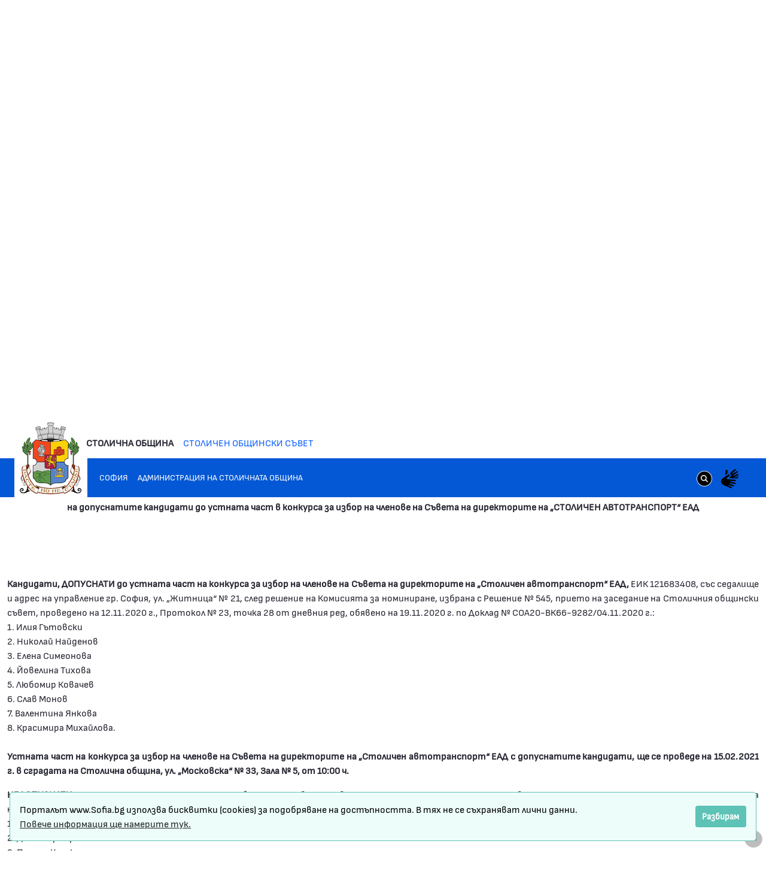

--- FILE ---
content_type: text/html;charset=UTF-8
request_url: https://council.sofia.bg/council/-/asset_publisher/Prvd1GqBLF0E/content/spis-k-na-dopusnatite-kandidati-do-ustnata-cast-v-konkursa-za-izbor-na-clenove-na-s-veta-na-direktorite-na-stolicen-avtotransport-ead?p_r_p_resetCur=false&_com_liferay_asset_publisher_web_portlet_AssetPublisherPortlet_INSTANCE_Prvd1GqBLF0E_assetEntryId=931391&_com_liferay_asset_publisher_web_portlet_AssetPublisherPortlet_INSTANCE_Prvd1GqBLF0E_redirect=https%3A%2F%2Fcouncil.sofia.bg%3A443%2Fcouncil%3Fp_p_id%3Dcom_liferay_asset_publisher_web_portlet_AssetPublisherPortlet_INSTANCE_Prvd1GqBLF0E%26p_p_lifecycle%3D0%26p_p_state%3Dnormal%26p_p_mode%3Dview%26p_r_p_resetCur%3Dfalse%26_com_liferay_asset_publisher_web_portlet_AssetPublisherPortlet_INSTANCE_Prvd1GqBLF0E_assetEntryId%3D931391%26_com_liferay_asset_publisher_web_portlet_AssetPublisherPortlet_INSTANCE_Prvd1GqBLF0E_cur%3D9%26_com_liferay_asset_publisher_web_portlet_AssetPublisherPortlet_INSTANCE_Prvd1GqBLF0E_delta%3D6
body_size: 28812
content:


































	
		
		
			<!DOCTYPE html>































































<html class="ltr" dir="ltr" lang="bg-BG">
<head>
	<title>Списък на допуснатите кандидати до устната част в конкурса за избор на членове на Съвета на директорите на „Столичен автотранспорт“ ЕАД - Sofia Council - Sofia Council</title>
	<meta content="width=device-width, initial-scale=1.0, shrink-to-fit=no" name="viewport" />

































<meta content="text/html; charset=UTF-8" http-equiv="content-type" />












<script type="importmap">{"imports":{"react-dom":"/o/frontend-js-react-web/__liferay__/exports/react-dom.js","prop-types":"/o/frontend-js-react-web/__liferay__/exports/prop-types.js","react-dnd":"/o/frontend-js-react-web/__liferay__/exports/react-dnd.js","formik":"/o/frontend-js-react-web/__liferay__/exports/formik.js","react":"/o/frontend-js-react-web/__liferay__/exports/react.js","react-dnd-html5-backend":"/o/frontend-js-react-web/__liferay__/exports/react-dnd-html5-backend.js","classnames":"/o/frontend-js-react-web/__liferay__/exports/classnames.js"},"scopes":{}}</script><script data-senna-track="temporary">var Liferay = window.Liferay || {};Liferay.Icons = Liferay.Icons || {};Liferay.Icons.basePath = '/o/icons';Liferay.Icons.spritemap = 'https://council.sofia.bg/o/epsof-0601-theme/images/clay/icons.svg';Liferay.Icons.systemSpritemap = 'https://council.sofia.bg/o/epsof-0601-theme/images/clay/icons.svg';</script>
<script data-senna-track="permanent" src="/combo?browserId=chrome&minifierType=js&languageId=bg_BG&t=1722799680965&/o/frontend-js-jquery-web/jquery/jquery.min.js&/o/frontend-js-jquery-web/jquery/init.js&/o/frontend-js-jquery-web/jquery/ajax.js&/o/frontend-js-jquery-web/jquery/bootstrap.bundle.min.js&/o/frontend-js-jquery-web/jquery/collapsible_search.js&/o/frontend-js-jquery-web/jquery/fm.js&/o/frontend-js-jquery-web/jquery/form.js&/o/frontend-js-jquery-web/jquery/popper.min.js&/o/frontend-js-jquery-web/jquery/side_navigation.js" type="text/javascript"></script>
<link data-senna-track="permanent" href="/o/frontend-theme-font-awesome-web/css/main.css?&mac=zhM/yFBF7JVabj8krPa8Nb25jYM=&browserId=chrome&languageId=bg_BG&minifierType=css&themeId=epsof0601_WAR_epsof0601theme" rel="stylesheet" type="text/css" />
<link data-senna-track="temporary" href="https://council.sofia.bg/council/-/asset_publisher/Prvd1GqBLF0E/content/spis-k-na-dopusnatite-kandidati-do-ustnata-cast-v-konkursa-za-izbor-na-clenove-na-s-veta-na-direktorite-na-stolicen-avtotransport-ead" rel="canonical" />
<link data-senna-track="temporary" href="https://council.sofia.bg/council/-/asset_publisher/Prvd1GqBLF0E/content/spis-k-na-dopusnatite-kandidati-do-ustnata-cast-v-konkursa-za-izbor-na-clenove-na-s-veta-na-direktorite-na-stolicen-avtotransport-ead" hreflang="bg-BG" rel="alternate" />
<link data-senna-track="temporary" href="https://council.sofia.bg/en/smc-home/-/asset_publisher/Prvd1GqBLF0E/content/spis-k-na-dopusnatite-kandidati-do-ustnata-cast-v-konkursa-za-izbor-na-clenove-na-s-veta-na-direktorite-na-stolicen-avtotransport-ead" hreflang="en-US" rel="alternate" />
<link data-senna-track="temporary" href="https://council.sofia.bg/council/-/asset_publisher/Prvd1GqBLF0E/content/spis-k-na-dopusnatite-kandidati-do-ustnata-cast-v-konkursa-za-izbor-na-clenove-na-s-veta-na-direktorite-na-stolicen-avtotransport-ead" hreflang="x-default" rel="alternate" />

<meta property="og:locale" content="bg_BG">
<meta property="og:locale:alternate" content="bg_BG">
<meta property="og:locale:alternate" content="en_US">
<meta property="og:site_name" content="Sofia Council">
<meta property="og:title" content="Списък на допуснатите кандидати до устната част в конкурса за избор на членове на Съвета на директорите на „Столичен автотранспорт“ ЕАД - Sofia Council">
<meta property="og:type" content="website">
<meta property="og:url" content="https://council.sofia.bg/council/-/asset_publisher/Prvd1GqBLF0E/content/spis-k-na-dopusnatite-kandidati-do-ustnata-cast-v-konkursa-za-izbor-na-clenove-na-s-veta-na-direktorite-na-stolicen-avtotransport-ead">


<link href="/documents/20182/1677908/SofiaGerb+favicon-32x32/1e70e22b-6b3b-d484-1124-a178e292d6a1" rel="icon" />



<link class="lfr-css-file" data-senna-track="temporary" href="https://council.sofia.bg/o/epsof-0601-theme/css/clay.css?browserId=chrome&amp;themeId=epsof0601_WAR_epsof0601theme&amp;minifierType=css&amp;languageId=bg_BG&amp;t=1708442480000" id="liferayAUICSS" rel="stylesheet" type="text/css" />









	<link href="/combo?browserId=chrome&amp;minifierType=css&amp;themeId=epsof0601_WAR_epsof0601theme&amp;languageId=bg_BG&amp;com_liferay_asset_publisher_web_portlet_AssetPublisherPortlet_INSTANCE_Prvd1GqBLF0E:%2Fo%2Fasset-publisher-web%2Fcss%2Fmain.css&amp;com_liferay_document_library_web_portlet_DLPortlet:%2Fo%2Fdocument-library-web%2Fdocument_library%2Fcss%2Fmain.css&amp;com_liferay_journal_content_web_portlet_JournalContentPortlet_INSTANCE_LOznR81j9oIb:%2Fo%2Fjournal-content-web%2Fcss%2Fmain.css&amp;com_liferay_journal_web_portlet_JournalPortlet:%2Fo%2Fjournal-web%2Fcss%2Fmain.css&amp;com_liferay_portal_search_web_search_bar_portlet_SearchBarPortlet_INSTANCE_templateSearch:%2Fo%2Fportal-search-web%2Fcss%2Fmain.css&amp;com_liferay_product_navigation_product_menu_web_portlet_ProductMenuPortlet:%2Fo%2Fproduct-navigation-product-menu-web%2Fcss%2Fmain.css&amp;com_liferay_product_navigation_user_personal_bar_web_portlet_ProductNavigationUserPersonalBarPortlet:%2Fo%2Fcom.liferay.product.navigation.user.personal.bar.web%2Fcss%2Fmain.css&amp;com_liferay_site_navigation_menu_web_portlet_SiteNavigationMenuPortlet:%2Fo%2Fsite-navigation-menu-web%2Fcss%2Fmain.css&amp;t=1708442480000" rel="stylesheet" type="text/css"
 data-senna-track="temporary" id="672c7123" />








<script data-senna-track="temporary" type="text/javascript">
	// <![CDATA[
		var Liferay = Liferay || {};

		Liferay.Browser = {
			acceptsGzip: function() {
				return true;
			},

			

			getMajorVersion: function() {
				return 131.0;
			},

			getRevision: function() {
				return '537.36';
			},
			getVersion: function() {
				return '131.0';
			},

			

			isAir: function() {
				return false;
			},
			isChrome: function() {
				return true;
			},
			isEdge: function() {
				return false;
			},
			isFirefox: function() {
				return false;
			},
			isGecko: function() {
				return true;
			},
			isIe: function() {
				return false;
			},
			isIphone: function() {
				return false;
			},
			isLinux: function() {
				return false;
			},
			isMac: function() {
				return true;
			},
			isMobile: function() {
				return false;
			},
			isMozilla: function() {
				return false;
			},
			isOpera: function() {
				return false;
			},
			isRtf: function() {
				return true;
			},
			isSafari: function() {
				return true;
			},
			isSun: function() {
				return false;
			},
			isWebKit: function() {
				return true;
			},
			isWindows: function() {
				return false;
			}
		};

		Liferay.Data = Liferay.Data || {};

		Liferay.Data.ICONS_INLINE_SVG = true;

		Liferay.Data.NAV_SELECTOR = '#navigation';

		Liferay.Data.NAV_SELECTOR_MOBILE = '#navigationCollapse';

		Liferay.Data.isCustomizationView = function() {
			return false;
		};

		Liferay.Data.notices = [
			
		];

		(function () {
			var available = {};

			var direction = {};

			

				available['bg_BG'] = 'български\x20\x28България\x29';
				direction['bg_BG'] = 'ltr';

			

				available['en_US'] = 'английски\x20\x28Съединени\x20щати\x29';
				direction['en_US'] = 'ltr';

			

			Liferay.Language = {
				available,
				direction,
				get: function(key) {
					return key;
				}
			};
		})();

		var featureFlags = {"LPS-159928":"false","LPS-165493":"false","COMMERCE-9410":"false","LPS-152650":"false","LRAC-10632":"false","LPS-158776":"false","LPS-114786":"false","COMMERCE-8087":"false","LPS-153324":"false","LRAC-10757":"false","LPS-157670":"false","COMMERCE-5898":"false","LPS-155692":"false","LPS-166036":"false","LPS-162133":"false","LPS-164278":"false","LPS-144527":"false","COMMERCE-8949":"false","LPS-163688":"false","LPS-164998":"false","LPS-145112":"false","LPS-165482":"false","LPS-87806":"false","LPS-163118":"false","LPS-155284":"false","LPS-162964":"false","LPS-159643":"false","LPS-135430":"false","LPS-164948":"false","LPS-142518":"false","LPS-125653":"false","LPS-162765":"false"};

		Liferay.FeatureFlags = Object.keys(featureFlags).reduce(
			(acc, key) => ({
				...acc, [key]: featureFlags[key] === 'true'
			}), {}
		);

		Liferay.PortletKeys = {
			DOCUMENT_LIBRARY: 'com_liferay_document_library_web_portlet_DLPortlet',
			DYNAMIC_DATA_MAPPING: 'com_liferay_dynamic_data_mapping_web_portlet_DDMPortlet',
			ITEM_SELECTOR: 'com_liferay_item_selector_web_portlet_ItemSelectorPortlet'
		};

		Liferay.PropsValues = {
			JAVASCRIPT_SINGLE_PAGE_APPLICATION_TIMEOUT: 0,
			UPLOAD_SERVLET_REQUEST_IMPL_MAX_SIZE: 104857600000
		};

		Liferay.ThemeDisplay = {

			

			
				getLayoutId: function() {
					return '1';
				},

				

				getLayoutRelativeControlPanelURL: function() {
					return '/group/guest/~/control_panel/manage?p_p_id=com_liferay_asset_publisher_web_portlet_AssetPublisherPortlet_INSTANCE_Prvd1GqBLF0E';
				},

				getLayoutRelativeURL: function() {
					return '/council';
				},
				getLayoutURL: function() {
					return 'https://council.sofia.bg/council';
				},
				getParentLayoutId: function() {
					return '0';
				},
				isControlPanel: function() {
					return false;
				},
				isPrivateLayout: function() {
					return 'false';
				},
				isVirtualLayout: function() {
					return false;
				},
			

			getBCP47LanguageId: function() {
				return 'bg-BG';
			},
			getCanonicalURL: function() {

				

				return 'https\x3a\x2f\x2fcouncil\x2esofia\x2ebg\x2fcouncil\x2f-\x2fasset_publisher\x2fPrvd1GqBLF0E\x2fcontent\x2fspis-k-na-dopusnatite-kandidati-do-ustnata-cast-v-konkursa-za-izbor-na-clenove-na-s-veta-na-direktorite-na-stolicen-avtotransport-ead';
			},
			getCDNBaseURL: function() {
				return 'https://council.sofia.bg';
			},
			getCDNDynamicResourcesHost: function() {
				return '';
			},
			getCDNHost: function() {
				return '';
			},
			getCompanyGroupId: function() {
				return '20195';
			},
			getCompanyId: function() {
				return '20155';
			},
			getDefaultLanguageId: function() {
				return 'bg_BG';
			},
			getDoAsUserIdEncoded: function() {
				return '';
			},
			getLanguageId: function() {
				return 'bg_BG';
			},
			getParentGroupId: function() {
				return '20182';
			},
			getPathContext: function() {
				return '';
			},
			getPathImage: function() {
				return '/image';
			},
			getPathJavaScript: function() {
				return '/o/frontend-js-web';
			},
			getPathMain: function() {
				return '/c';
			},
			getPathThemeImages: function() {
				return 'https://council.sofia.bg/o/epsof-0601-theme/images';
			},
			getPathThemeRoot: function() {
				return '/o/epsof-0601-theme';
			},
			getPlid: function() {
				return '20185';
			},
			getPortalURL: function() {
				return 'https://council.sofia.bg';
			},
			getRealUserId: function() {
				return '20159';
			},
			getRemoteAddr: function() {
				return '172.22.4.79';
			},
			getRemoteHost: function() {
				return '172.22.4.79';
			},
			getScopeGroupId: function() {
				return '20182';
			},
			getScopeGroupIdOrLiveGroupId: function() {
				return '20182';
			},
			getSessionId: function() {
				return '';
			},
			getSiteAdminURL: function() {
				return 'https://council.sofia.bg/group/guest/~/control_panel/manage?p_p_lifecycle=0&p_p_state=maximized&p_p_mode=view';
			},
			getSiteGroupId: function() {
				return '20182';
			},
			getURLControlPanel: function() {
				return '/group/control_panel?refererPlid=20185';
			},
			getURLHome: function() {
				return 'https\x3a\x2f\x2fcouncil\x2esofia\x2ebg\x2fweb\x2fguest';
			},
			getUserEmailAddress: function() {
				return '';
			},
			getUserId: function() {
				return '20159';
			},
			getUserName: function() {
				return '';
			},
			isAddSessionIdToURL: function() {
				return false;
			},
			isImpersonated: function() {
				return false;
			},
			isSignedIn: function() {
				return false;
			},

			isStagedPortlet: function() {
				
					
						return true;
					
					
				
			},

			isStateExclusive: function() {
				return false;
			},
			isStateMaximized: function() {
				return false;
			},
			isStatePopUp: function() {
				return false;
			}
		};

		var themeDisplay = Liferay.ThemeDisplay;

		Liferay.AUI = {

			

			getCombine: function() {
				return true;
			},
			getComboPath: function() {
				return '/combo/?browserId=chrome&minifierType=&languageId=bg_BG&t=1667354102269&';
			},
			getDateFormat: function() {
				return '%d.%m.%Y';
			},
			getEditorCKEditorPath: function() {
				return '/o/frontend-editor-ckeditor-web';
			},
			getFilter: function() {
				var filter = 'raw';

				
					
						filter = 'min';
					
					
				

				return filter;
			},
			getFilterConfig: function() {
				var instance = this;

				var filterConfig = null;

				if (!instance.getCombine()) {
					filterConfig = {
						replaceStr: '.js' + instance.getStaticResourceURLParams(),
						searchExp: '\\.js$'
					};
				}

				return filterConfig;
			},
			getJavaScriptRootPath: function() {
				return '/o/frontend-js-web';
			},
			getPortletRootPath: function() {
				return '/html/portlet';
			},
			getStaticResourceURLParams: function() {
				return '?browserId=chrome&minifierType=&languageId=bg_BG&t=1667354102269';
			}
		};

		Liferay.authToken = '2HXibG0h';

		

		Liferay.currentURL = '\x2fcouncil\x2f-\x2fasset_publisher\x2fPrvd1GqBLF0E\x2fcontent\x2fspis-k-na-dopusnatite-kandidati-do-ustnata-cast-v-konkursa-za-izbor-na-clenove-na-s-veta-na-direktorite-na-stolicen-avtotransport-ead\x3fp_r_p_resetCur\x3dfalse\x26_com_liferay_asset_publisher_web_portlet_AssetPublisherPortlet_INSTANCE_Prvd1GqBLF0E_assetEntryId\x3d931391\x26_com_liferay_asset_publisher_web_portlet_AssetPublisherPortlet_INSTANCE_Prvd1GqBLF0E_redirect\x3dhttps\x253A\x252F\x252Fcouncil\x2esofia\x2ebg\x253A443\x252Fcouncil\x253Fp_p_id\x253Dcom_liferay_asset_publisher_web_portlet_AssetPublisherPortlet_INSTANCE_Prvd1GqBLF0E\x2526p_p_lifecycle\x253D0\x2526p_p_state\x253Dnormal\x2526p_p_mode\x253Dview\x2526p_r_p_resetCur\x253Dfalse\x2526_com_liferay_asset_publisher_web_portlet_AssetPublisherPortlet_INSTANCE_Prvd1GqBLF0E_assetEntryId\x253D931391\x2526_com_liferay_asset_publisher_web_portlet_AssetPublisherPortlet_INSTANCE_Prvd1GqBLF0E_cur\x253D9\x2526_com_liferay_asset_publisher_web_portlet_AssetPublisherPortlet_INSTANCE_Prvd1GqBLF0E_delta\x253D6';
		Liferay.currentURLEncoded = '\x252Fcouncil\x252F-\x252Fasset_publisher\x252FPrvd1GqBLF0E\x252Fcontent\x252Fspis-k-na-dopusnatite-kandidati-do-ustnata-cast-v-konkursa-za-izbor-na-clenove-na-s-veta-na-direktorite-na-stolicen-avtotransport-ead\x253Fp_r_p_resetCur\x253Dfalse\x2526_com_liferay_asset_publisher_web_portlet_AssetPublisherPortlet_INSTANCE_Prvd1GqBLF0E_assetEntryId\x253D931391\x2526_com_liferay_asset_publisher_web_portlet_AssetPublisherPortlet_INSTANCE_Prvd1GqBLF0E_redirect\x253Dhttps\x25253A\x25252F\x25252Fcouncil\x2esofia\x2ebg\x25253A443\x25252Fcouncil\x25253Fp_p_id\x25253Dcom_liferay_asset_publisher_web_portlet_AssetPublisherPortlet_INSTANCE_Prvd1GqBLF0E\x252526p_p_lifecycle\x25253D0\x252526p_p_state\x25253Dnormal\x252526p_p_mode\x25253Dview\x252526p_r_p_resetCur\x25253Dfalse\x252526_com_liferay_asset_publisher_web_portlet_AssetPublisherPortlet_INSTANCE_Prvd1GqBLF0E_assetEntryId\x25253D931391\x252526_com_liferay_asset_publisher_web_portlet_AssetPublisherPortlet_INSTANCE_Prvd1GqBLF0E_cur\x25253D9\x252526_com_liferay_asset_publisher_web_portlet_AssetPublisherPortlet_INSTANCE_Prvd1GqBLF0E_delta\x25253D6';
	// ]]>
</script>

<script data-senna-track="temporary" type="text/javascript">window.__CONFIG__= {basePath: '',combine: true, defaultURLParams: null, explainResolutions: false, exposeGlobal: false, logLevel: 'warn', moduleType: 'module', namespace:'Liferay', reportMismatchedAnonymousModules: 'warn', resolvePath: '/o/js_resolve_modules', url: '/combo/?browserId=chrome&minifierType=js&languageId=bg_BG&t=1667354102269&', waitTimeout: 7000};</script><script data-senna-track="permanent" src="/o/frontend-js-loader-modules-extender/loader.js?&mac=kuyYLzgmJRuntKLenfFpZdHstco=&browserId=chrome&languageId=bg_BG&minifierType=js" type="text/javascript"></script><script data-senna-track="permanent" src="/combo?browserId=chrome&minifierType=js&languageId=bg_BG&t=1667354102269&/o/frontend-js-aui-web/aui/aui/aui-min.js&/o/frontend-js-aui-web/liferay/modules.js&/o/frontend-js-aui-web/liferay/aui_sandbox.js&/o/frontend-js-aui-web/aui/attribute-base/attribute-base-min.js&/o/frontend-js-aui-web/aui/attribute-complex/attribute-complex-min.js&/o/frontend-js-aui-web/aui/attribute-core/attribute-core-min.js&/o/frontend-js-aui-web/aui/attribute-observable/attribute-observable-min.js&/o/frontend-js-aui-web/aui/attribute-extras/attribute-extras-min.js&/o/frontend-js-aui-web/aui/event-custom-base/event-custom-base-min.js&/o/frontend-js-aui-web/aui/event-custom-complex/event-custom-complex-min.js&/o/frontend-js-aui-web/aui/oop/oop-min.js&/o/frontend-js-aui-web/aui/aui-base-lang/aui-base-lang-min.js&/o/frontend-js-aui-web/liferay/dependency.js&/o/frontend-js-aui-web/liferay/util.js&/o/frontend-js-web/liferay/dom_task_runner.js&/o/frontend-js-web/liferay/events.js&/o/frontend-js-web/liferay/lazy_load.js&/o/frontend-js-web/liferay/liferay.js&/o/frontend-js-web/liferay/global.bundle.js&/o/frontend-js-web/liferay/portlet.js&/o/frontend-js-web/liferay/workflow.js&/o/frontend-js-module-launcher/webpack_federation.js&/o/oauth2-provider-web/js/liferay.js" type="text/javascript"></script>
<script data-senna-track="temporary" type="text/javascript">window.Liferay = Liferay || {}; window.Liferay.OAuth2 = {getAuthorizeURL: function() {return 'https://council.sofia.bg/o/oauth2/authorize';}, getBuiltInRedirectURL: function() {return 'https://council.sofia.bg/o/oauth2/redirect';}, getIntrospectURL: function() { return 'https://council.sofia.bg/o/oauth2/introspect';}, getTokenURL: function() {return 'https://council.sofia.bg/o/oauth2/token';}, getUserAgentApplication: function(externalReferenceCode) {return Liferay.OAuth2._userAgentApplications[externalReferenceCode];}, _userAgentApplications: {}}</script><script data-senna-track="temporary" type="text/javascript">try {var MODULE_MAIN='@liferay/frontend-taglib@9.1.0/index';var MODULE_PATH='/o/frontend-taglib';AUI().applyConfig({groups:{"frontend-taglib":{base:MODULE_PATH+"/",combine:Liferay.AUI.getCombine(),filter:Liferay.AUI.getFilterConfig(),modules:{"liferay-management-bar":{path:"management_bar/js/management_bar.js",requires:["aui-component","liferay-portlet-base"]},"liferay-sidebar-panel":{path:"sidebar_panel/js/sidebar_panel.js",requires:["aui-base","aui-debounce","aui-parse-content","liferay-portlet-base"]}},root:MODULE_PATH+"/"}}});
} catch(error) {console.error(error);}try {var MODULE_MAIN='product-navigation-simulation-device@6.0.25/index';var MODULE_PATH='/o/product-navigation-simulation-device';AUI().applyConfig({groups:{"navigation-simulation-device":{base:MODULE_PATH+"/js/",combine:Liferay.AUI.getCombine(),filter:Liferay.AUI.getFilterConfig(),modules:{"liferay-product-navigation-simulation-device":{path:"product_navigation_simulation_device.js",requires:["aui-dialog-iframe-deprecated","aui-event-input","aui-modal","liferay-portlet-base","liferay-product-navigation-control-menu","liferay-util-window","liferay-widget-size-animation-plugin"]}},root:MODULE_PATH+"/js/"}}});
} catch(error) {console.error(error);}try {var MODULE_MAIN='contacts-web@5.0.43/index';var MODULE_PATH='/o/contacts-web';AUI().applyConfig({groups:{contactscenter:{base:MODULE_PATH+"/js/",combine:Liferay.AUI.getCombine(),filter:Liferay.AUI.getFilterConfig(),modules:{"liferay-contacts-center":{path:"main.js",requires:["aui-io-plugin-deprecated","aui-toolbar","autocomplete-base","datasource-io","json-parse","liferay-portlet-base","liferay-util-window"]}},root:MODULE_PATH+"/js/"}}});
} catch(error) {console.error(error);}try {var MODULE_MAIN='@liferay/frontend-js-state-web@1.0.14/index';var MODULE_PATH='/o/frontend-js-state-web';AUI().applyConfig({groups:{state:{mainModule:MODULE_MAIN}}});
} catch(error) {console.error(error);}try {var MODULE_MAIN='@liferay/frontend-js-react-web@5.0.22/index';var MODULE_PATH='/o/frontend-js-react-web';AUI().applyConfig({groups:{react:{mainModule:MODULE_MAIN}}});
} catch(error) {console.error(error);}try {var MODULE_MAIN='frontend-js-components-web@2.0.40/index';var MODULE_PATH='/o/frontend-js-components-web';AUI().applyConfig({groups:{components:{mainModule:MODULE_MAIN}}});
} catch(error) {console.error(error);}try {var MODULE_MAIN='item-selector-taglib@5.2.22/index.es';var MODULE_PATH='/o/item-selector-taglib';AUI().applyConfig({groups:{"item-selector-taglib":{base:MODULE_PATH+"/",combine:Liferay.AUI.getCombine(),filter:Liferay.AUI.getFilterConfig(),modules:{"liferay-image-selector":{path:"image_selector/js/image_selector.js",requires:["aui-base","liferay-item-selector-dialog","liferay-portlet-base","uploader"]}},root:MODULE_PATH+"/"}}});
} catch(error) {console.error(error);}try {var MODULE_MAIN='invitation-invite-members-web@5.0.23/index';var MODULE_PATH='/o/invitation-invite-members-web';AUI().applyConfig({groups:{"invite-members":{base:MODULE_PATH+"/invite_members/js/",combine:Liferay.AUI.getCombine(),filter:Liferay.AUI.getFilterConfig(),modules:{"liferay-portlet-invite-members":{path:"main.js",requires:["aui-base","autocomplete-base","datasource-io","datatype-number","liferay-portlet-base","liferay-util-window","node-core"]}},root:MODULE_PATH+"/invite_members/js/"}}});
} catch(error) {console.error(error);}try {var MODULE_MAIN='journal-web@5.0.101/index';var MODULE_PATH='/o/journal-web';AUI().applyConfig({groups:{journal:{base:MODULE_PATH+"/js/",combine:Liferay.AUI.getCombine(),filter:Liferay.AUI.getFilterConfig(),modules:{"liferay-journal-navigation":{path:"navigation.js",requires:["aui-component","liferay-portlet-base","liferay-search-container"]},"liferay-portlet-journal":{path:"main.js",requires:["aui-base","aui-dialog-iframe-deprecated","liferay-portlet-base","liferay-util-window"]}},root:MODULE_PATH+"/js/"}}});
} catch(error) {console.error(error);}try {var MODULE_MAIN='@liferay/document-library-web@6.0.112/document_library/js/index';var MODULE_PATH='/o/document-library-web';AUI().applyConfig({groups:{dl:{base:MODULE_PATH+"/document_library/js/legacy/",combine:Liferay.AUI.getCombine(),filter:Liferay.AUI.getFilterConfig(),modules:{"document-library-upload":{path:"upload.js",requires:["aui-component","aui-data-set-deprecated","aui-overlay-manager-deprecated","aui-overlay-mask-deprecated","aui-parse-content","aui-progressbar","aui-template-deprecated","aui-tooltip","liferay-history-manager","liferay-search-container","querystring-parse-simple","uploader"]},"liferay-document-library":{path:"main.js",requires:["document-library-upload","liferay-portlet-base"]}},root:MODULE_PATH+"/document_library/js/legacy/"}}});
} catch(error) {console.error(error);}try {var MODULE_MAIN='staging-taglib@7.0.26/index';var MODULE_PATH='/o/staging-taglib';AUI().applyConfig({groups:{stagingTaglib:{base:MODULE_PATH+"/",combine:Liferay.AUI.getCombine(),filter:Liferay.AUI.getFilterConfig(),modules:{"liferay-export-import-management-bar-button":{path:"export_import_entity_management_bar_button/js/main.js",requires:["aui-component","liferay-search-container","liferay-search-container-select"]}},root:MODULE_PATH+"/"}}});
} catch(error) {console.error(error);}try {var MODULE_MAIN='staging-processes-web@5.0.34/index';var MODULE_PATH='/o/staging-processes-web';AUI().applyConfig({groups:{stagingprocessesweb:{base:MODULE_PATH+"/",combine:Liferay.AUI.getCombine(),filter:Liferay.AUI.getFilterConfig(),modules:{"liferay-staging-processes-export-import":{path:"js/main.js",requires:["aui-datatype","aui-dialog-iframe-deprecated","aui-modal","aui-parse-content","aui-toggler","aui-tree-view","liferay-portlet-base","liferay-util-window"]}},root:MODULE_PATH+"/"}}});
} catch(error) {console.error(error);}try {var MODULE_MAIN='portal-workflow-task-web@5.0.44/index';var MODULE_PATH='/o/portal-workflow-task-web';AUI().applyConfig({groups:{workflowtasks:{base:MODULE_PATH+"/js/",combine:Liferay.AUI.getCombine(),filter:Liferay.AUI.getFilterConfig(),modules:{"liferay-workflow-tasks":{path:"main.js",requires:["liferay-util-window"]}},root:MODULE_PATH+"/js/"}}});
} catch(error) {console.error(error);}try {var MODULE_MAIN='calendar-web@5.0.56/index';var MODULE_PATH='/o/calendar-web';AUI().applyConfig({groups:{calendar:{base:MODULE_PATH+"/js/",combine:Liferay.AUI.getCombine(),filter:Liferay.AUI.getFilterConfig(),modules:{"liferay-calendar-a11y":{path:"calendar_a11y.js",requires:["calendar"]},"liferay-calendar-container":{path:"calendar_container.js",requires:["aui-alert","aui-base","aui-component","liferay-portlet-base"]},"liferay-calendar-date-picker-sanitizer":{path:"date_picker_sanitizer.js",requires:["aui-base"]},"liferay-calendar-interval-selector":{path:"interval_selector.js",requires:["aui-base","liferay-portlet-base"]},"liferay-calendar-interval-selector-scheduler-event-link":{path:"interval_selector_scheduler_event_link.js",requires:["aui-base","liferay-portlet-base"]},"liferay-calendar-list":{path:"calendar_list.js",requires:["aui-template-deprecated","liferay-scheduler"]},"liferay-calendar-message-util":{path:"message_util.js",requires:["liferay-util-window"]},"liferay-calendar-recurrence-converter":{path:"recurrence_converter.js",requires:[]},"liferay-calendar-recurrence-dialog":{path:"recurrence.js",requires:["aui-base","liferay-calendar-recurrence-util"]},"liferay-calendar-recurrence-util":{path:"recurrence_util.js",requires:["aui-base","liferay-util-window"]},"liferay-calendar-reminders":{path:"calendar_reminders.js",requires:["aui-base"]},"liferay-calendar-remote-services":{path:"remote_services.js",requires:["aui-base","aui-component","liferay-calendar-util","liferay-portlet-base"]},"liferay-calendar-session-listener":{path:"session_listener.js",requires:["aui-base","liferay-scheduler"]},"liferay-calendar-simple-color-picker":{path:"simple_color_picker.js",requires:["aui-base","aui-template-deprecated"]},"liferay-calendar-simple-menu":{path:"simple_menu.js",requires:["aui-base","aui-template-deprecated","event-outside","event-touch","widget-modality","widget-position","widget-position-align","widget-position-constrain","widget-stack","widget-stdmod"]},"liferay-calendar-util":{path:"calendar_util.js",requires:["aui-datatype","aui-io","aui-scheduler","aui-toolbar","autocomplete","autocomplete-highlighters"]},"liferay-scheduler":{path:"scheduler.js",requires:["async-queue","aui-datatype","aui-scheduler","dd-plugin","liferay-calendar-a11y","liferay-calendar-message-util","liferay-calendar-recurrence-converter","liferay-calendar-recurrence-util","liferay-calendar-util","liferay-scheduler-event-recorder","liferay-scheduler-models","promise","resize-plugin"]},"liferay-scheduler-event-recorder":{path:"scheduler_event_recorder.js",requires:["dd-plugin","liferay-calendar-util","resize-plugin"]},"liferay-scheduler-models":{path:"scheduler_models.js",requires:["aui-datatype","dd-plugin","liferay-calendar-util"]}},root:MODULE_PATH+"/js/"}}});
} catch(error) {console.error(error);}try {var MODULE_MAIN='exportimport-web@5.0.50/index';var MODULE_PATH='/o/exportimport-web';AUI().applyConfig({groups:{exportimportweb:{base:MODULE_PATH+"/",combine:Liferay.AUI.getCombine(),filter:Liferay.AUI.getFilterConfig(),modules:{"liferay-export-import-export-import":{path:"js/main.js",requires:["aui-datatype","aui-dialog-iframe-deprecated","aui-modal","aui-parse-content","aui-toggler","aui-tree-view","liferay-portlet-base","liferay-util-window"]}},root:MODULE_PATH+"/"}}});
} catch(error) {console.error(error);}try {var MODULE_MAIN='product-navigation-taglib@6.0.35/index';var MODULE_PATH='/o/product-navigation-taglib';AUI().applyConfig({groups:{controlmenu:{base:MODULE_PATH+"/",combine:Liferay.AUI.getCombine(),filter:Liferay.AUI.getFilterConfig(),modules:{"liferay-product-navigation-control-menu":{path:"control_menu/js/product_navigation_control_menu.js",requires:["aui-node","event-touch"]}},root:MODULE_PATH+"/"}}});
} catch(error) {console.error(error);}try {var MODULE_MAIN='portal-search-web@6.0.73/index';var MODULE_PATH='/o/portal-search-web';AUI().applyConfig({groups:{search:{base:MODULE_PATH+"/js/",combine:Liferay.AUI.getCombine(),filter:Liferay.AUI.getFilterConfig(),modules:{"liferay-search-bar":{path:"search_bar.js",requires:[]},"liferay-search-custom-filter":{path:"custom_filter.js",requires:[]},"liferay-search-facet-util":{path:"facet_util.js",requires:[]},"liferay-search-modified-facet":{path:"modified_facet.js",requires:["aui-form-validator","liferay-search-facet-util"]},"liferay-search-modified-facet-configuration":{path:"modified_facet_configuration.js",requires:["aui-node"]},"liferay-search-sort-configuration":{path:"sort_configuration.js",requires:["aui-node"]},"liferay-search-sort-util":{path:"sort_util.js",requires:[]}},root:MODULE_PATH+"/js/"}}});
} catch(error) {console.error(error);}try {var MODULE_MAIN='layout-taglib@11.1.1/index';var MODULE_PATH='/o/layout-taglib';AUI().applyConfig({groups:{"layout-taglib":{base:MODULE_PATH+"/",combine:Liferay.AUI.getCombine(),filter:Liferay.AUI.getFilterConfig(),modules:{"liferay-layouts-tree":{path:"layouts_tree/js/layouts_tree.js",requires:["aui-tree-view"]},"liferay-layouts-tree-check-content-display-page":{path:"layouts_tree/js/layouts_tree_check_content_display_page.js",requires:["aui-component","plugin"]},"liferay-layouts-tree-node-radio":{path:"layouts_tree/js/layouts_tree_node_radio.js",requires:["aui-tree-node"]},"liferay-layouts-tree-node-task":{path:"layouts_tree/js/layouts_tree_node_task.js",requires:["aui-tree-node"]},"liferay-layouts-tree-radio":{path:"layouts_tree/js/layouts_tree_radio.js",requires:["aui-tree-node","liferay-layouts-tree-node-radio"]},"liferay-layouts-tree-selectable":{path:"layouts_tree/js/layouts_tree_selectable.js",requires:["liferay-layouts-tree-node-task"]},"liferay-layouts-tree-state":{path:"layouts_tree/js/layouts_tree_state.js",requires:["aui-base"]}},root:MODULE_PATH+"/"}}});
} catch(error) {console.error(error);}try {var MODULE_MAIN='segments-simulation-web@3.0.21/index';var MODULE_PATH='/o/segments-simulation-web';AUI().applyConfig({groups:{segmentssimulation:{base:MODULE_PATH+"/js/",combine:Liferay.AUI.getCombine(),filter:Liferay.AUI.getFilterConfig(),modules:{"liferay-portlet-segments-simulation":{path:"main.js",requires:["aui-base","liferay-portlet-base"]}},root:MODULE_PATH+"/js/"}}});
} catch(error) {console.error(error);}try {var MODULE_MAIN='dynamic-data-mapping-web@5.0.64/index';var MODULE_PATH='/o/dynamic-data-mapping-web';!function(){const a=Liferay.AUI;AUI().applyConfig({groups:{ddm:{base:MODULE_PATH+"/js/",combine:Liferay.AUI.getCombine(),filter:a.getFilterConfig(),modules:{"liferay-ddm-form":{path:"ddm_form.js",requires:["aui-base","aui-datatable","aui-datatype","aui-image-viewer","aui-parse-content","aui-set","aui-sortable-list","json","liferay-form","liferay-layouts-tree","liferay-layouts-tree-radio","liferay-layouts-tree-selectable","liferay-map-base","liferay-translation-manager","liferay-util-window"]},"liferay-portlet-dynamic-data-mapping":{condition:{trigger:"liferay-document-library"},path:"main.js",requires:["arraysort","aui-form-builder-deprecated","aui-form-validator","aui-map","aui-text-unicode","json","liferay-menu","liferay-translation-manager","liferay-util-window","text"]},"liferay-portlet-dynamic-data-mapping-custom-fields":{condition:{trigger:"liferay-document-library"},path:"custom_fields.js",requires:["liferay-portlet-dynamic-data-mapping"]}},root:MODULE_PATH+"/js/"}}})}();
} catch(error) {console.error(error);}try {var MODULE_MAIN='frontend-editor-alloyeditor-web@5.0.33/index';var MODULE_PATH='/o/frontend-editor-alloyeditor-web';AUI().applyConfig({groups:{alloyeditor:{base:MODULE_PATH+"/js/",combine:Liferay.AUI.getCombine(),filter:Liferay.AUI.getFilterConfig(),modules:{"liferay-alloy-editor":{path:"alloyeditor.js",requires:["aui-component","liferay-portlet-base","timers"]},"liferay-alloy-editor-source":{path:"alloyeditor_source.js",requires:["aui-debounce","liferay-fullscreen-source-editor","liferay-source-editor","plugin"]}},root:MODULE_PATH+"/js/"}}});
} catch(error) {console.error(error);}try {var MODULE_MAIN='commerce-product-content-web@4.0.69/index';var MODULE_PATH='/o/commerce-product-content-web';AUI().applyConfig({groups:{productcontent:{base:MODULE_PATH+"/js/",combine:Liferay.AUI.getCombine(),modules:{"liferay-commerce-product-content":{path:"product_content.js",requires:["aui-base","aui-io-request","aui-parse-content","liferay-portlet-base","liferay-portlet-url"]}},root:MODULE_PATH+"/js/"}}});
} catch(error) {console.error(error);}try {var MODULE_MAIN='commerce-frontend-impl@4.0.30/index';var MODULE_PATH='/o/commerce-frontend-impl';AUI().applyConfig({groups:{commercefrontend:{base:MODULE_PATH+"/js/",combine:Liferay.AUI.getCombine(),modules:{"liferay-commerce-frontend-asset-categories-selector":{path:"liferay_commerce_frontend_asset_categories_selector.js",requires:["aui-tree","liferay-commerce-frontend-asset-tag-selector"]},"liferay-commerce-frontend-asset-tag-selector":{path:"liferay_commerce_frontend_asset_tag_selector.js",requires:["aui-io-plugin-deprecated","aui-live-search-deprecated","aui-template-deprecated","aui-textboxlist-deprecated","datasource-cache","liferay-service-datasource"]},"liferay-commerce-frontend-management-bar-state":{condition:{trigger:"liferay-management-bar"},path:"management_bar_state.js",requires:["liferay-management-bar"]}},root:MODULE_PATH+"/js/"}}});
} catch(error) {console.error(error);}</script>


<script data-senna-track="temporary" type="text/javascript">
	// <![CDATA[
		
			
				
				
			
		

		

		
	// ]]>
</script>





	
		

			

			
		
		
	



	
		
		

			

			
		
	



	
		
		

			

			
				<!-- Matomo -->
<script>
  var _paq = window._paq = window._paq || [];
  /* tracker methods like "setCustomDimension" should be called before "trackPageView" */
  _paq.push(['trackPageView']);
  _paq.push(['enableLinkTracking']);
  (function() {
    var u="//matomo.sofia.bg/analytics/";
    _paq.push(['setTrackerUrl', u+'matomo.php']);
    _paq.push(['setSiteId', '6']);
    var d=document, g=d.createElement('script'), s=d.getElementsByTagName('script')[0];
    g.async=true; g.src=u+'matomo.js'; s.parentNode.insertBefore(g,s);
  })();
</script>
<!-- End Matomo Code -->
			
		
	












	



















<link class="lfr-css-file" data-senna-track="temporary" href="https://council.sofia.bg/o/epsof-0601-theme/css/main.css?browserId=chrome&amp;themeId=epsof0601_WAR_epsof0601theme&amp;minifierType=css&amp;languageId=bg_BG&amp;t=1708442480000" id="liferayThemeCSS" rel="stylesheet" type="text/css" />




	<style data-senna-track="temporary" type="text/css">
		.nav-link {
padding-top: 0.35rem !important;
}
	</style>





	<style data-senna-track="temporary" type="text/css">

		

			

				

					

#p_p_id_com_liferay_asset_publisher_web_portlet_AssetPublisherPortlet_INSTANCE_Prvd1GqBLF0E_ .portlet-content {

}




				

			

		

			

				

					

#p_p_id_com_liferay_asset_publisher_web_portlet_AssetPublisherPortlet_INSTANCE_cgNmx9IzqkqH_ .portlet-content {
margin-top: 20px;
margin-right: 0px;
margin-bottom: 25px;
margin-left: 0px
}




				

			

		

			

				

					

#p_p_id_com_liferay_asset_publisher_web_portlet_AssetPublisherPortlet_INSTANCE_vzgfqKGWirUP_ .portlet-content {
margin-top: 50px;
margin-right: 0px;
margin-bottom: 50px;
margin-left: 0px
}




				

			

		

			

		

			

				

					

#p_p_id_com_liferay_journal_content_web_portlet_JournalContentPortlet_INSTANCE_LOznR81j9oIb_ .portlet-content {
margin-top: 10px;
margin-right: 0px;
margin-bottom: 10px;
margin-left: 0px;
padding: 10px
}




				

			

		

			

				

					

#p_p_id_com_liferay_journal_content_web_portlet_JournalContentPortlet_INSTANCE_ZwTMcmRu9f6l_ .portlet-content {
margin-top: 10px;
margin-right: 0px;
margin-bottom: 10px;
margin-left: 0px;
padding-top: 10px;
padding-right: 0px;
padding-bottom: 0px;
padding-left: 0px
}




				

			

		

			

				

					

#p_p_id_com_liferay_journal_content_web_portlet_JournalContentPortlet_INSTANCE_xhlBuTiaKTBq_ .portlet-content {
margin-top: 10px;
margin-right: 0px;
margin-bottom: 10px;
margin-left: 0px;
padding-top: 10px;
padding-right: 0px;
padding-bottom: 0px;
padding-left: 0px
}




				

			

		

			

		

			

		

			

		

			

		

			

		

			

		

			

		

			

		

	</style>


<link href="/o/commerce-frontend-js/styles/main.css" rel="stylesheet" type="text/css" /><style data-senna-track="temporary" type="text/css">
	:root {
		--container-max-sm: 540px;
		--h4-font-size: 1rem;
		--font-weight-bold: 700;
		--rounded-pill: 50rem;
		--display4-weight: 300;
		--danger: #da1414;
		--display2-size: 5.5rem;
		--body-bg: #fff;
		--display2-weight: 300;
		--display1-weight: 300;
		--display3-weight: 300;
		--box-shadow-sm: 0 .125rem .25rem rgba(0, 0, 0, .075);
		--font-weight-lighter: lighter;
		--h3-font-size: 1.1875rem;
		--btn-outline-primary-hover-border-color: #0b5fff;
		--transition-collapse: height .35s ease;
		--blockquote-small-color: #6b6c7e;
		--gray-200: #f1f2f5;
		--btn-secondary-hover-background-color: #f7f8f9;
		--gray-600: #6b6c7e;
		--secondary: #6b6c7e;
		--btn-outline-primary-color: #0b5fff;
		--btn-link-hover-color: #004ad7;
		--hr-border-color: rgba(0, 0, 0, .1);
		--hr-border-margin-y: 1rem;
		--light: #f1f2f5;
		--btn-outline-primary-hover-color: #0b5fff;
		--btn-secondary-background-color: #fff;
		--btn-outline-secondary-hover-border-color: transparent;
		--display3-size: 4.5rem;
		--primary: #0b5fff;
		--container-max-md: 720px;
		--border-radius-sm: 0.1875rem;
		--display-line-height: 1.2;
		--h6-font-size: 0.8125rem;
		--h2-font-size: 1.375rem;
		--aspect-ratio-4-to-3: 75%;
		--spacer-10: 10rem;
		--font-weight-semi-bold: 600;
		--font-weight-normal: 400;
		--dark: #272833;
		--blockquote-small-font-size: 80%;
		--h5-font-size: 0.875rem;
		--blockquote-font-size: 1.25rem;
		--brand-color-3: #2e5aac;
		--brand-color-2: #6b6c7e;
		--brand-color-1: #0b5fff;
		--transition-fade: opacity .15s linear;
		--display4-size: 3.5rem;
		--border-radius-lg: 0.375rem;
		--btn-primary-hover-color: #fff;
		--display1-size: 6rem;
		--brand-color-4: #30313f;
		--black: #000;
		--lighter: #f7f8f9;
		--gray-300: #e7e7ed;
		--gray-700: #495057;
		--btn-secondary-border-color: #cdced9;
		--btn-outline-secondary-hover-color: #272833;
		--body-color: #272833;
		--btn-outline-secondary-hover-background-color: rgba(39, 40, 51, 0.03);
		--btn-primary-color: #fff;
		--btn-secondary-color: #6b6c7e;
		--btn-secondary-hover-border-color: #cdced9;
		--box-shadow-lg: 0 1rem 3rem rgba(0, 0, 0, .175);
		--container-max-lg: 960px;
		--btn-outline-primary-border-color: #0b5fff;
		--aspect-ratio: 100%;
		--gray-dark: #393a4a;
		--aspect-ratio-16-to-9: 56.25%;
		--box-shadow: 0 .5rem 1rem rgba(0, 0, 0, .15);
		--white: #fff;
		--warning: #b95000;
		--info: #2e5aac;
		--hr-border-width: 1px;
		--btn-link-color: #0b5fff;
		--gray-400: #cdced9;
		--gray-800: #393a4a;
		--btn-outline-primary-hover-background-color: #f0f5ff;
		--btn-primary-hover-background-color: #0053f0;
		--btn-primary-background-color: #0b5fff;
		--success: #287d3c;
		--font-size-sm: 0.875rem;
		--btn-primary-border-color: #0b5fff;
		--font-family-base: system-ui, -apple-system, BlinkMacSystemFont, 'Segoe UI', Roboto, Oxygen-Sans, Ubuntu, Cantarell, 'Helvetica Neue', Arial, sans-serif, 'Apple Color Emoji', 'Segoe UI Emoji', 'Segoe UI Symbol';
		--spacer-0: 0;
		--font-family-monospace: SFMono-Regular, Menlo, Monaco, Consolas, 'Liberation Mono', 'Courier New', monospace;
		--lead-font-size: 1.25rem;
		--border-radius: 0.25rem;
		--spacer-9: 9rem;
		--font-weight-light: 300;
		--btn-secondary-hover-color: #272833;
		--spacer-2: 0.5rem;
		--spacer-1: 0.25rem;
		--spacer-4: 1.5rem;
		--spacer-3: 1rem;
		--spacer-6: 4.5rem;
		--spacer-5: 3rem;
		--spacer-8: 7.5rem;
		--border-radius-circle: 50%;
		--spacer-7: 6rem;
		--font-size-lg: 1.125rem;
		--aspect-ratio-8-to-3: 37.5%;
		--font-family-sans-serif: system-ui, -apple-system, BlinkMacSystemFont, 'Segoe UI', Roboto, Oxygen-Sans, Ubuntu, Cantarell, 'Helvetica Neue', Arial, sans-serif, 'Apple Color Emoji', 'Segoe UI Emoji', 'Segoe UI Symbol';
		--gray-100: #f7f8f9;
		--font-weight-bolder: 900;
		--container-max-xl: 1248px;
		--btn-outline-secondary-color: #6b6c7e;
		--gray-500: #a7a9bc;
		--h1-font-size: 1.625rem;
		--gray-900: #272833;
		--text-muted: #a7a9bc;
		--btn-primary-hover-border-color: transparent;
		--btn-outline-secondary-border-color: #cdced9;
		--lead-font-weight: 300;
		--font-size-base: 0.875rem;
	}
</style>
<script>
Liferay.Loader.require(
'@liferay/frontend-js-state-web@1.0.14',
function(FrontendJsState) {
try {
} catch (err) {
	console.error(err);
}
});

</script><script>
Liferay.Loader.require(
'frontend-js-spa-web@5.0.33/init',
function(frontendJsSpaWebInit) {
try {
(function() {
frontendJsSpaWebInit.default({"navigationExceptionSelectors":":not([target=\"_blank\"]):not([data-senna-off]):not([data-resource-href]):not([data-cke-saved-href]):not([data-cke-saved-href])","cacheExpirationTime":-1,"clearScreensCache":true,"portletsBlacklist":["com_liferay_nested_portlets_web_portlet_NestedPortletsPortlet","com_liferay_site_navigation_directory_web_portlet_SitesDirectoryPortlet","com_liferay_questions_web_internal_portlet_QuestionsPortlet","com_liferay_account_admin_web_internal_portlet_AccountUsersRegistrationPortlet","com_liferay_portal_language_override_web_internal_portlet_PLOPortlet","com_liferay_login_web_portlet_LoginPortlet","com_liferay_login_web_portlet_FastLoginPortlet"],"validStatusCodes":[221,490,494,499,491,492,493,495,220],"debugEnabled":false,"loginRedirect":"","excludedPaths":["/c/document_library","/documents","/image"],"userNotification":{"message":"Изглежда, че отнема повече време от очакваното.","title":"Опа","timeout":30000},"requestTimeout":0})
})();
} catch (err) {
	console.error(err);
}
});

</script><link data-senna-track="temporary" href="/o/layout-common-styles/main.css?plid=20185&segmentsExperienceId=1434949&t=1712921914335" rel="stylesheet" type="text/css"><script type="text/javascript">
Liferay.on(
	'ddmFieldBlur', function(event) {
		if (window.Analytics) {
			Analytics.send(
				'fieldBlurred',
				'Form',
				{
					fieldName: event.fieldName,
					focusDuration: event.focusDuration,
					formId: event.formId,
					page: event.page
				}
			);
		}
	}
);

Liferay.on(
	'ddmFieldFocus', function(event) {
		if (window.Analytics) {
			Analytics.send(
				'fieldFocused',
				'Form',
				{
					fieldName: event.fieldName,
					formId: event.formId,
					page: event.page
				}
			);
		}
	}
);

Liferay.on(
	'ddmFormPageShow', function(event) {
		if (window.Analytics) {
			Analytics.send(
				'pageViewed',
				'Form',
				{
					formId: event.formId,
					page: event.page,
					title: event.title
				}
			);
		}
	}
);

Liferay.on(
	'ddmFormSubmit', function(event) {
		if (window.Analytics) {
			Analytics.send(
				'formSubmitted',
				'Form',
				{
					formId: event.formId,
					title: event.title
				}
			);
		}
	}
);

Liferay.on(
	'ddmFormView', function(event) {
		if (window.Analytics) {
			Analytics.send(
				'formViewed',
				'Form',
				{
					formId: event.formId,
					title: event.title
				}
			);
		}
	}
);

</script><script>

</script>



















<script data-senna-track="temporary" type="text/javascript">
	if (window.Analytics) {
		window._com_liferay_document_library_analytics_isViewFileEntry = false;
	}
</script>















	
    <link rel="stylesheet" type="text/css" href="https://council.sofia.bg/o/epsof-0601-theme/css/cookieconsent.min.css"/><script src="https://council.sofia.bg/o/epsof-0601-theme/js/cookieconsent.min.js"></script>
</head>
<body class="controls-visible chrome  yui3-skin-sam guest-site signed-out public-page site">
<div class="d-flex flex-column min-vh-100">
	<div class="d-flex flex-column flex-fill position-relative" id="wrapper">
			<header class="bgtwocol px-0" id="banner">
<nav class="navbar container-fluid container-fluid-max-xxl navbar-expand-lg nav-wrapper py-0">
        <a class="navbar-brand py-0" href="https://www.sofia.bg" title="Go to СТОЛИЧНА ОБЩИНА">
            <img id="brandLogo" src="/image/layout_set_logo?img_id=20702&amp;t=1722799727967" class="img-fluid" width="122" height="130" alt="Sofia Council">
        </a> 
        <button aria-controls="navbarCollapse" aria-expanded="false" aria-label="Toggle navigation" class="navbar-toggler navbar-toggler-right collapsed" type="button" data-toggle="collapse" data-target="#navbarCollapse" style="margin-bottom: 4rem !important;">
        <span class="px-1 close">X</span>
		<span style="height: 1.8rem;" class="navbar-toggler-icon"></span>
        </button>
        <div class="collapse navbar-collapse flex-column align-items-start ml-lg-1 ml-0" id="navbarCollapse">          
            <div id="quickMenu" class="h4 navbar-nav w-100 d-flex flex-lg-row flex-md-column mb-lg-1">
<div class="nav-item mt-lg-n5"><a class="nav-link text-dark font-weight-bold" role="link" aria-haspopup="false" href="https://www.sofia.bg">СТОЛИЧНА ОБЩИНА</a></div>
<div class="nav-item mt-lg-n5"><a class="nav-link text-primary" role="link" aria-haspopup="false" href='/'>СТОЛИЧЕН ОБЩИНСКИ СЪВЕТ</a></div>






<div class="nav-item ml-lg-auto mt-lg-6">                             
                <div class="nav-item ml-lg-auto"><a class="nav-link" role="link" aria-haspopup="false" href='./search'><span class="sticker search-icon-color sticker-circle sticker-sm"><svg class="lexicon-icon" role="presentation"><use xlink:href="https://council.sofia.bg/o/epsof-0601-theme/images/clay/icons.svg#search"></use></svg></span></a></div>
         <div class="nav-item"><a class="nav-link text-white" role="link" aria-haspopup="false" href='https://bgsl.sofia.bg'><img src="/documents/20182/1150607/new-29-32.png/6795d3e1-eff2-4b9b-ba39-b324b1c833e9?t=1658840243419" alt="Сайт на български жестов език"></a></div>
         
                 
                
                
            </div>
</div>          
            <div id="secMenu" class="navbar-nav d-flex mb-lg-2 mt-lg-n5 mt-2 text-uppercase">
<div class="nav-item flex-fill"><a class="nav-link text-white" href="https://www.sofia.bg/web/tourism-in-sofia/sofia" role="link" aria-haspopup="false"><span>СОФИЯ</span></a></div>
<div class="nav-item flex-fill"><a class="nav-link text-white" href="https://www.sofia.bg/web/mayor-of-sofia/" role="link" aria-haspopup="false"><span>АДМИНИСТРАЦИЯ НА СТОЛИЧНАТА ОБЩИНА</span></a></div>



 

                    
            </div>
        </div>
</nav>				
			</header>
<div id="pagecont" class="container-fluid" style="background-color: #f7f7f8;">
  <div id="intro" class="intro">
<link rel="stylesheet" href="https://council.sofia.bg/o/epsof-0601-theme/css/ideal-image-slider.css">
<div id="slider"> 
		<img src="https://council.sofia.bg/o/epsof-0601-theme/images/custom/slider2/TopImage1.jpg" title="" alt="" />
		<img data-src="https://council.sofia.bg/o/epsof-0601-theme/images/custom/slider2/TopImage2.jpg" title="" alt="" />
		<img data-src="https://council.sofia.bg/o/epsof-0601-theme/images/custom/slider2/TopImage3.jpg" title="" alt="" />
    <img data-src="https://council.sofia.bg/o/epsof-0601-theme/images/custom/slider2/TopImage4.jpg" title="" alt="" />
    <img data-src="https://council.sofia.bg/o/epsof-0601-theme/images/custom/slider2/TopImage5.jpg" title="" alt="" />
		<img data-src="https://council.sofia.bg/o/epsof-0601-theme/images/custom/slider2/TopImage6.jpg" title="" alt="" />
    <img data-src="https://council.sofia.bg/o/epsof-0601-theme/images/custom/slider2/TopImage7.jpg" title="" alt="" />
</div>
	<script src="https://council.sofia.bg/o/epsof-0601-theme/js/ideal-image-slider.js"></script>
  <script src="https://council.sofia.bg/o/epsof-0601-theme/js/iis-bullet-nav.js"></script>
  <script src="https://council.sofia.bg/o/epsof-0601-theme/js/iis-captions.js"></script>
	<script>
	var slider = new IdealImageSlider.Slider({ 
  selector: '#slider',
    interval: 6000
});
slider.addBulletNav();
	slider.addCaptions();
	slider.start();
	</script>
<style>
.iis-caption {margin:;}
</style>  </div>
</div>			 		
<section class="flex-fill container-fluid container-fluid-max-xxl" id="content">
<div id="breadcrumbs">
<div class="breadcrumb back">
			<div id="backbutton" class="breadcrumb-item">
			</div>
  </div>	  
</div>
			<div>		































	
	

		
















	
	
		<div class="layout-content portlet-layout" id="main-content" role="main">
			

























<style data-senna-track="temporary" type="text/css">
.portlet-borderless .portlet-content {padding: 0;}</style>




	

	

	<div class="lfr-layout-structure-item-595f76f3-1511-07a3-7e3c-7772021f13ac lfr-layout-structure-item-container " style="">
 <div class="lfr-layout-structure-item-070ed70b-bf78-1386-b09d-db0afe1f9a80 lfr-layout-structure-item-row " style="">
  <div class="row align-items-lg-start align-items-sm-start align-items-start align-items-md-start flex-lg-row flex-sm-row flex-row flex-md-row">
   <div class="col col-lg-12 col-sm-12 col-12 col-md-12">
    <div class="lfr-layout-structure-item-com-liferay-asset-publisher-web-portlet-assetpublisherportlet lfr-layout-structure-item-4a573938-f351-8531-53b9-6ac47eb1c5c5 " style="">
     <div id="fragment-849cc757-1dfe-9e50-8034-c282bb2855e4">
      <div class="portlet-boundary portlet-boundary_com_liferay_asset_publisher_web_portlet_AssetPublisherPortlet_  portlet-static portlet-static-end portlet-barebone portlet-asset-publisher " id="p_p_id_com_liferay_asset_publisher_web_portlet_AssetPublisherPortlet_INSTANCE_vzgfqKGWirUP_"><span id="p_com_liferay_asset_publisher_web_portlet_AssetPublisherPortlet_INSTANCE_vzgfqKGWirUP"></span>
       <section class="portlet" id="portlet_com_liferay_asset_publisher_web_portlet_AssetPublisherPortlet_INSTANCE_vzgfqKGWirUP">
        <div class="portlet-content">
         <div class=" portlet-content-container">
          <div class="portlet-body">
           <style>
#thumbnail-slider {
    margin:0 auto; /*center-aligned*/
    width:100%;/*width:400px;*/
    padding:0px 34px;/*Gives room for arrow buttons*/
    box-sizing:border-box;
    position:relative;
    -webkit-user-select: none;
    user-select:none;

}

#thumbnail-slider div.inner {

    /*border:4px solid transparent;
    box-shadow:0 0 4px rgba(0,0,0,0.4);*/
    /*the followings should not be changed */
    position:relative;
    overflow:hidden;
    padding-bottom: 47px;
    margin:0;
}

 
#thumbnail-slider div.inner ul {
    
    /*the followings should not be changed */
    white-space:nowrap;
    position:relative;
    left:0; top:0;
    list-style:none;
    font-size:0;
    padding:0;
    margin:0;
    float:left!important;
    width:auto!important;
    height:auto!important;
}

#thumbnail-slider ul li {

    opacity:1;
    display:inline-block;
    *display:inline!important; /*IE7 hack*/
    border:2px solid transparent;


    transition:border-color 0.5s;
    box-sizing:content-box;
    
    text-align:center;
    vertical-align:middle;
    padding:0;
    position:relative;
    list-style:none;
    backface-visibility:hidden;
}

#thumbnail-slider ul li.active {
    border-color:white;
}

#thumbnail-slider .thumb {
    width:100%;
    height: 100%;
    background-size:contain;
    background-repeat:no-repeat;
    background-position:center center;
    display:block;
    position:absolute;
    font-size:0;
}
#thumbnail-slider-pause-play {display:none;} /*.pause*/
#thumbnail-slider-prev, #thumbnail-slider-next
{
    opacity:1;
    position: absolute;
    /*background-color:#0346a3;*/
    *background-color:#ccc;/*IE7 hack*/
    backface-visibility:hidden;
    width:32px;
    height:60px;
    line-height:60px;
    top: 50%;
    margin:0;
    margin-top:-30px;
    color:white;    
    z-index:10;
    cursor:pointer;
}
#thumbnail-slider-prev {
    left:1px; right:auto;
}
#thumbnail-slider-next {
    left:auto; right:1px;
}
#thumbnail-slider-next.disabled, #thumbnail-slider-prev.disabled {
    opacity:0.3;
    cursor:default;
}
/* arrows */
#thumbnail-slider-prev::before, #thumbnail-slider-next::before {
    position: absolute;
    top: 24px;
    content: "";
    display: block;
    width: 12px;
    height: 12px;
    border-left: 6px solid #345075;
    border-top: 6px solid #345075;
}
#thumbnail-slider-prev::before {
    left:7px;
    -ms-transform:rotate(-45deg);/*IE9*/
    -webkit-transform:rotate(-45deg);
    transform: rotate(-45deg);
}
#thumbnail-slider-next::before {
    right:7px;
    -ms-transform:rotate(135deg);/*IE9*/
    -webkit-transform:rotate(135deg);
    transform: rotate(135deg);
}
ul li a span h4 {
font-size: 18px;
line-height: 1em;
white-space: normal;
word-wrap: break-word;
    color: #345075;
    margin: 77% 0 0;
    width: 190px;
}
a:hover .thumb {
background-color: rgba(255,255,255,0.7);
}
@media only screen and (max-width:736px){    
    #thumbnail-slider {
        padding:0px 24px;
    }
}
</style>
           <h3 style="margin-top: 0;"><strong></strong></h3>
           <div id="thumbnail-slider">
            <div class="inner">
             <ul>
              <li><a href="./for-the-municipal-council"> <span class="thumb" style="background-image:url(/image/journal/article?img_id=85628&amp;t=1768884537738)"> <h4>За съвета</h4> </span> </a></li>
              <li><a href="/management"> <span class="thumb" style="background-image:url(/image/journal/article?img_id=1469764&amp;t=1768884537738)"> <h4>Ръководство</h4> </span> </a></li>
              <li><a href="/councilors2023-2027"> <span class="thumb" style="background-image:url(/image/journal/article?img_id=788798&amp;t=1768884537738)"> <h4>Общински съветници</h4> </span> </a></li>
              <li><a href="/commissions"> <span class="thumb" style="background-image:url(/image/journal/article?img_id=46694&amp;t=1768884537738)"> <h4>Комисии</h4> </span> </a></li>
              <li><a href="./upcoming-meeting-smc"> <span class="thumb" style="background-image:url(/image/journal/article?img_id=46723&amp;t=1768884537738)"> <h4>Предстоящo заседаниe</h4> </span> </a></li>
              <li><a href="/municipal-meetings"> <span class="thumb" style="background-image:url(/image/journal/article?img_id=46731&amp;t=1768884537738)"> <h4>Проведени заседания и решения</h4> </span> </a></li>
              <li><a href="/questions-answers" target="_blank"> <span class="thumb" style="background-image:url(/image/journal/article?img_id=965831&amp;t=1768884537738)"> <h4>Питания на общински съветници</h4> </span> </a></li>
              <li><a href="/video-session-council"> <span class="thumb" style="background-image:url(/image/journal/article?img_id=46778&amp;t=1768884537738)"> <h4>Видео излъчване на заседанията</h4> </span> </a></li>
              <li><a href="/projects-of-normative-documents"> <span class="thumb" style="background-image:url(/image/journal/article?img_id=46863&amp;t=1768884537738)"> <h4>Проекти за нормативни актове</h4> </span> </a></li>
              <li><a href="./regulations" target="_blank"> <span class="thumb" style="background-image:url(/image/journal/article?img_id=46825&amp;t=1768884537738)"> <h4>Нормативни актове</h4> </span> </a></li>
              <li><a href="./municipal-economy"> <span class="thumb" style="background-image:url(/image/journal/article?img_id=46887&amp;t=1768884537738)"> <h4>Общинска икономика</h4> </span> </a></li>
              <li><a href="./prizes-of-sofia-municipality" target="_blank"> <span class="thumb" style="background-image:url(/image/journal/article?img_id=1475843&amp;t=1768884537739)"> <h4>Почетни книги</h4> </span> </a></li>
              <li><a href="/secretary"> <span class="thumb" style="background-image:url(/image/journal/article?img_id=46932&amp;t=1768884537739)"> <h4>Администрация на Столичния съвет</h4> </span> </a></li>
             </ul>
            </div><!-- .inner -->
           </div><!-- #thumbinail-slider -->
           <script>
var thumbnailSliderOptions = {
    sliderId: "thumbnail-slider",
    orientation: "horizontal",
    thumbWidth: "190px",
    thumbHeight: "auto",
    showMode: 1,
    autoAdvance: false,
    selectable: false,
    slideInterval: 10000,
    transitionSpeed:0,
    shuffle: false,
    startSlideIndex: 0, //0-based
    pauseOnHover: true,
    rightGap: 0,
    keyboardNav: true,
    mousewheelNav: true,
    before: null
};		
var mcThumbnailSlider = new ThumbnailSlider(thumbnailSliderOptions);

function ThumbnailSlider(a) {
    "use strict";

    var g = "length",
        l = document,
        Mb = function(c) {
            var a = c.childNodes;
            if (a && a[g]) {
                var b = a[g];
                while (b--) a[b].nodeType != 1 && a[b][m].removeChild(a[b])
            }
        },
        db = function(a) {
            if (a && a.stopPropagation) a.stopPropagation();
            else if (a && typeof a.cancelBubble != "undefined") a.cancelBubble = true
        },
        cb = function(b) {
            var a = b || window.event;
            if (a.preventDefault) a.preventDefault();
            else if (a) a.returnValue = false
        },
        Qb = function(b) {
            if (typeof b[e].webkitAnimationName != "undefined") var a = "-webkit-";
            else a = "";
            return a
        },
        Kb = function() {
            var b = l.getElementsByTagName("head");
            if (b[g]) {
                var a = l.createElement("style");
                b[0].appendChild(a);
                return a.sheet ? a.sheet : a.styleSheet
            } else return 0
        },
        xb = ["$1$2$3", "$1$2$3", "$1$24", "$1$23", "$1$22"],
        vb = function(d, c) {
            for (var b = [], a = 0; a < d[g]; a++) b[b[g]] = String[kb](d[Y](a) - (c ? c : 4));
            return b.join("")
        },
        Vb = function(a) {
            a.replace("", "$1$3$2")
        },
        wb = {},
        p = window.setTimeout,
        s = "nextSibling",
        q = "previousSibling",
        Ub = l.all && !window.atob,
        o = {};
    o.a = Kb();
    var mb = function(b) {
            b = "#" + a.b + b.replace("__", o.p);
            o.a.insertRule(b, 0)
        },
        Db = function(a, c, f, e, b) {
            var d = "@" + o.p + "keyframes " + a + " {from{" + c + ";} to{" + f + ";}}";
            o.a.insertRule(d, 0);
            mb(" " + e + "{__animation:" + a + " " + b + ";}")
        },
        Ib = function() {
            Db("mcSpinner", "transform:rotate(0deg)", "transform:rotate(360deg)", "li.loading::after", ".1s linear infinite");
            mb(" ul li.loading::after{content:'';display:none;}")
        },
        Ab = function() {
            var c = "#" + a.b + "-prev:after",
                b = "content:'<';";
            if (!a.c) b = b.replace("<", "^");
            o.a.addRule(c, b, 0);
            o.a.addRule(c.replace("prev", "next"), b.replace("<", ">").replace("^", "v").replace("left", "right"), 0)
        },
        E, N, A, B, C, rb, L = {},
        w = {},
        z;
    E = (navigator.msPointerEnabled || navigator.pointerEnabled) && (navigator.msMaxTouchPoints || navigator.maxTouchPoints);
    var Bb = function(a) {
        return A == "pointerdown" && (a.pointerType == a.MSPOINTER_TYPE_MOUSE || a.pointerType == "mouse")
    };
    N = "ontouchstart" in window || window.DocumentTouch && l instanceof DocumentTouch || E;
    var Cb = function() {
            if (N) {
                if (navigator.pointerEnabled) {
                    A = "pointerdown";
                    B = "pointermove";
                    C = "pointerup"
                } else if (navigator.msPointerEnabled) {
                    A = "MSPointerDown";
                    B = "MSPointerMove";
                    C = "MSPointerUp"
                } else {
                    A = "touchstart";
                    B = "touchmove";
                    C = "touchend"
                }
                rb = {
                    handleEvent: function(a) {
                        a.preventManipulation && a.preventManipulation();
                        switch (a.type) {
                            case A:
                                this.a(a);
                                break;
                            case B:
                                this.b(a);
                                break;
                            case C:
                                this.c(a)
                        }
                        db(a)
                    },
                    a: function(a) {
                        if (Bb(a)) return;
                        var c = E ? a : a.touches[0];
                        L = {
                            x: c[ab],
                            y: c[bb],
                            l: b.pS
                        };
                        z = null;
                        w = {};
                        b[t](B, this, false);
                        b[t](C, this, false)
                    },
                    b: function(a) {
                        if (!E && (a.touches[g] > 1 || a.scale && a.scale !== 1)) return;
                        var b = E ? a : a.touches[0];
                        w = {
                            x: b[ab] - L.x,
                            y: b[bb] - L.y
                        };
                        if (z === null) z = !!(z || Math.abs(w.x) < Math.abs(w.y));
                        if (!z) {
                            cb(a);
                            V = 0;
                            ub();
                            i(L.l + w.x, 1)
                        }
                    },
                    c: function() {
                        if (z === false) {
                            var e = f,
                                l = Math.abs(w.x) > 30;
                            if (l) {
                                var g = w.x > 0 ? 1 : -1,
                                    m = g * w.x * 1.5 / c[f][h];
                                if (g === 1 && a.f == 3 && !c[f][q]) {
                                    var k = b.firstChild[d];
                                    b.insertBefore(b.lastChild, b.firstChild);
                                    i(b.pS + k - b.firstChild[s][d], 1);
                                    e = K(--e)
                                } else
                                    for (var j = 0; j <= m; j++) {
                                        if (g === 1) {
                                            if (c[e][q]) e--
                                        } else if (c[e][s]) e++;
                                        e = K(e)
                                    }
                                n(e, 4)
                            } else {
                                i(L.l);
                                if (a.g) Q = window.setInterval(function() {
                                    J(f + 1, 0)
                                }, a.i)
                            }
                            p(function() {
                                V = 1
                            }, 500)
                        }
                        b.removeEventListener(B, this, false);
                        b.removeEventListener(C, this, false)
                    }
                };
                b[t](A, rb, false)
            }
        },
        e = "style",
        t = "addEventListener",
        r = "className",
        m = "parentNode",
        kb = "fromCharCode",
        Y = "charCodeAt",
        Sb = function(a) {
            for (var c, d, b = a[g]; b; c = parseInt(Math.random() * b), d = a[--b], a[b] = a[c], a[c] = d);
            return a
        },
        Rb = function(a, c) {
            var b = a[g];
            while (b--)
                if (a[b] === c) return true;
            return false
        },
        I = function(a, c) {
            var b = false;
            if (a[r]) b = Rb(a[r].split(" "), c);
            return b
        },
        P = function(a, b, c) {
            if (!I(a, b))
                if (a[r] == "") a[r] = b;
                else if (c) a[r] = b + " " + a[r];
            else a[r] += " " + b
        },
        H = function(c, e) {
            if (c[r]) {
                for (var d = "", b = c[r].split(" "), a = 0, f = b[g]; a < f; a++)
                    if (b[a] !== e) d += b[a] + " ";
                c[r] = d.trim()
            }
        },
        K = function(b) {
            var a = c[g];
            return b >= 0 ? b % a : (a + b % a) % a
        },
        v = function(a, c, b) {
            if (a[t]) a[t](c, b, false);
            else a.attachEvent && a.attachEvent("on" + c, b)
        },
        i = function(d, f) {
            var c = b[e];
            if (o.c) {
                c.webkitTransitionDuration = c.transitionDuration = (f ? 0 : a.j) + "ms";
                c.webkitTransform = c.transform = "translate" + (a.c ? "X(" : "Y(") + d + "px)"
            } else c[lb] = d + "px";
            b.pS = d
        },
        ob = function(a) {
            return !a.complete ? 0 : a.width === 0 ? 0 : 1
        },
        M = null,
        j, x = 0,
        b, c = [],
        f = 0,
        Q, Wb, R = 0,
        fb = 0,
        tb, y = 0,
        V = 1,
        Z, ib, d, h, k, lb, u = 0,
        ab, bb, sb, Lb = function(b) {
            if (!b.zimg) {
                b.zimg = 1;
                b.thumb = b.thumbSrc = 0;
                var h = b.getElementsByTagName("*");
                if (h[g])
                    for (var i = 0; i < h[g]; i++) {
                        var d = h[i];
                        if (I(d, "thumb")) {
                            if (d.tagName == "A") {
                                var c = d.getAttribute("href");
                                d[e].backgroundImage = "url('" + c + "')"
                            } else if (d.tagName == "IMG") c = d.src;
                            else {
                                c = d[e].backgroundImage;
                                if (c && c.indexOf("url(") != -1) c = c.substring(4, c[g] - 1).replace(/[\'\"]/g, "")
                            }
                            if (d[m].tagName != "A") d[e].cursor = a.h ? "pointer" : "default";
                            if (c) {
                                b.thumb = d;
                                b.thumbSrc = c;
                                var f = new Image;
                                f.onload = f.onerror = function() {
                                    b.zimg = 1;
                                    var a = this;
                                    if (a.width && a.height) {
                                        H(b, "");
                                        O(b, a)
                                    } else O(b, 0);
                                    p(function() {
                                        a = null
                                    }, 20)
                                };
                                f.src = c;
                                if (ob(f)) {
                                    b.zimg = 1;
                                    O(b, f);
                                    f = null
                                } else {
                                    P(b, "");
                                    b.zimg = f
                                }
                            }
                            break
                        }
                    }
            }
            if (b.zimg !== 1 && ob(b.zimg)) {
                H(b, "");
                O(b, b.zimg);
                b.zimg = 1
            }
        },
        qb = 0,
        jb = function(a) {
            return f == 0 && a == c[g] - 1
        },
        nb = function(i, m) {
            var l = c[i],
                e = 1;
            if (a.f == 3)
                if (m == 4) e = l[d] >= c[f][d];
                else e = i > f && !jb(i) || f == c[g] - 1 && i == 0;
            else if (m == 4)
                if (b.pS + l[d] < 20) e = 0;
                else if (b.pS + l[d] + l[h] >= j[k]) e = 1;
            else e = -1;
            else e = i >= f && !jb(i);
            return e
        },
        F = function(a) {
            return a.indexOf("%") != -1 ? parseFloat(a) / 100 : parseInt(a)
        },
        Fb = function(a, d, c) {
            if (d.indexOf("px") != -1 && c.indexOf("px") != -1) {
                a[e].width = d;
                a[e].height = c
            } else {
                var b = a[q];
                if (!b || !b[e].width) b = a[s];
                if (b && b[e].width) {
                    a[e].width = b[e].width;
                    a[e].height = b[e].height
                } else a[e].width = a[e].height = "0px"
            }
        },
        O = function(p, k) {
            var j = a.d,
                d = a.e;
            if (!k) Fb(p, j, d);
            else {
                var i = k.naturalWidth || k.width,
                    h = k.naturalHeight || k.height,
                    f = "width",
                    g = "height",
                    c = p[e];
                if (j == "auto")
                    if (d == "auto") {
                        c[g] = h + "px";
                        c[f] = i + "px"
                    } else if (d.indexOf("%") != -1) {
                    var o = (window.innerHeight || l.documentElement.clientHeight) * F(d);
                    c[g] = o + "px";
                    c[f] = i / h * o + "px";
                    if (!a.c) b[m][e].width = c[f]
                } else {
                    c[g] = d;
                    c[f] = i / h * F(d) + "px"
                } else if (j.indexOf("%") != -1)
                    if (d == "auto" || d.indexOf("%") != -1) {
                        var n = F(j),
                            q = b[m][m].clientWidth;
                        if (!a.c && n < .71 && q < 415) n = .9;
                        var r = q * n;
                        c[f] = r + "px";
                        c[g] = h / i * r + "px";
                        if (!a.c) b[m][e].width = c[f]
                    } else {
                        c[f] = i / h * F(d) + "px";
                        c[g] = d
                    }
                else {
                    c[f] = j;
                    if (d == "auto" || d.indexOf("%") != -1) c[g] = h / i * F(j) + "px";
                    else c[g] = d
                }
            }
        },
        G = function(d, i, l, o) {
            var f = x || 5,
                r = 0;
            if (a.f == 3 && i)
                if (l) var e = Math.ceil(f / 2),
                    m = d - e,
                    n = d + e + 1;
                else {
                    m = d - f;
                    n = d + 1
                }
            else {
                e = f;
                if (o) e = e * 2;
                if (l) {
                    m = d;
                    n = d + e + 1
                } else {
                    m = d - e - 1;
                    n = d
                }
            }
            for (var q = m; q < n; q++) {
                e = K(q);
                Lb(c[e]);
                if (c[e].zimg !== 1) r = 1
            }
            if (i) {
                !qb++ && Gb();
                if ((!r || qb > 10) && M)
                    if (b[h] > j[k] || x >= c[g]) {
                        x = f + 2;
                        if (x > c[g]) x = c[g];
                        Jb()
                    } else {
                        x = f + 1;
                        G(d, i, l, o)
                    }
                else p(function() {
                    G(d, i, l, o)
                }, 0)
            }
        },
        S = function(a) {
            return b.pS + a[d] < 0 ? a : a[q] ? S(a[q]) : a
        },
        D = function(a) {
            return b.pS + a[d] + a[h] > j[k] ? a : a[s] ? D(a[s]) : a
        },
        T = function(a, b) {
            return b[d] - a[d] + 20 > j[k] ? a[s] : a[q] ? T(a[q], b) : a
        },
        zb = function(c) {
            if (a.f == 2) var b = c;
            else b = S(c);
            if (b[q]) b = T(b, b);
            return b
        },
        Nb = function(g, l) {
            g = K(g);
            var e = c[g];
            if (f == g && l != 4 && a.f != 3) return g;
            var m = nb(g, l);
            if (a.f == 3) {
                if (l && l != 3 && l != 4) e = m ? D(c[f]) : S(c[f]);
                i(-e[d] + (j[k] - e[h]) / 2, l == 3)
            } else if (l === 4) {
                if (b.pS + e[d] < 20) {
                    e = T(c[g], c[g]);
                    if (e[q]) i(-e[d] + u);
                    else {
                        i(80);
                        p(function() {
                            i(0)
                        }, a.j / 2)
                    }
                } else if (a.o === 0 && !e[s] && b.pS + b[h] == j[k]) {
                    i(j[k] - b[h] - 80);
                    p(function() {
                        i(j[k] - b[h])
                    }, a.j / 2)
                } else b.pS + e[d] + e[h] + 30 > j[k] && U(e);
                return g
            } else if (l) {
                e = m ? D(c[f]) : zb(c[f]);
                if (m) U(e);
                else i(-e[d] + u)
            } else if (a.f == 2) {
                if (!m) i(-e[d] + u);
                else if (b.pS + e[d] + e[h] + 20 > j[k]) {
                    var n = e[s];
                    if (!n) n = e;
                    i(-n[d] - n[h] - u + j[k])
                }
            } else if (b.pS + b[h] <= j[k]) {
                e = c[0];
                i(-e[d] + u)
            } else {
                if (a.f == 4) e = D(c[f]);
                U(e)
            }
            return e.ix
        },
        U = function(c) {
            if (typeof a.o == "number" && b[h] - c[d] + a.o < j[k]) i(j[k] - b[h] - a.o);
            else i(-c[d] + u)
        },
        Gb = function() {
            (new Function("a", "b", "c", "d", "e", "f", "g", "h", "i", "j", function(c) {
                for (var b = [], a = 0, d = c[g]; a < d; a++) b[b[g]] = String[kb](c[Y](a) - 4);
                return b.join("")
            }("zev$NAjyrgxmsr,|0}-zev$eAjyrgxmsr,~-zev$gA~_fa,4-2xsWxvmrk,-?vixyvr$g2wyfwxv,g2pirkxl15-\u0081?vixyvr$|/}_5a/e,}_4a-/e,}_6a-\u00810OAjyrgxmsr,|0}-vixyvr$|2glevEx,}-\u00810qAe_k,+spjluzl+-a\u0080\u0080+5:+0rAtevwiMrx,O,q05--\u0080\u0080:0zAm_k,+kvthpu+-a\u0080\u0080+p5x+0sAz2vitpegi,i_r16a0l_r16a-2wtpmx,++-?j2tAh,g-?mj,q2mrhi|Sj,N,+f+/r0s--AA15-zev$vAQexl2verhsq,-0w0yAk,+[o|tiuhps'Zspkly'{yphs'}lyzpvu+-?mj,v@27-wAg_na_na2tvizmsywWmfpmrk?mj,v@2:**%w-wAg_na_na_na?mj,w**w2ri|xWmfpmrk-wAw2ri|xWmfpmrk\u0081mj,vB2=-wAm2fsh}?mj,O,z04-AA+p+**O,z0z2pirkxl15-AA+x+-wA4?mj,w-w_na2mrwivxFijsvi,m_k,+jylh{l[l{Uvkl+-a,y-0w-\u0081"))).apply(this, [a, Y, b, Qb, wb, o, vb, xb, document, m])},
        Jb = function() {
            u = c[g] > 1 ? c[1][d] - c[0][d] - c[0][h] : 0;
            b[e].msTouchAction = b[e].touchAction = a.c ? "pan-y" : "pan-x";
            b[e].webkitTransitionProperty = b[e].transitionProperty = "transform";
            b[e].webkitTransitionTimingFunction = b[e].transitionTimingFunction = "cubic-bezier(.1,.9,2,1)";
            n(f, a.f == 3 ? 3 : 1)
        },
        n = function(c, b) {
            a.m && clearTimeout(Z);
            J(c, b);
            if (a.g) {
                clearInterval(Q);
                Q = window.setInterval(function() {
                    J(f + 1, 0)
                }, a.i)
            }
        },
        eb = function() {
            y = !y;
            tb[r] = y ? "pause" : "";
            !y && n(f + 1, 0)
        },
        Tb = function() {
            if (a.g)
                if (y) p(eb, 2800);
                else eb()
        },
        Eb = function(a) {
            if (!a) a = window.event;
            var b = a.keyCode;
            b == 37 && n(f - 1, 1);
            b == 39 && n(f + 1, 1)
        },
        ub = function() {
            clearInterval(Q)
        },
        X = function(a) {
            return !a ? 0 : a.nodeType != 1 ? X(a[m]) : a.tagName == "LI" ? a : a.tagName == "UL" ? 0 : X(a[m])
        },
        Hb = function() {
            a.b = a.sliderId;
            a.c = a.orientation;
            a.d = a.thumbWidth;
            a.e = a.thumbHeight;
            a.f = a.showMode;
            a.g = a.autoAdvance;
            a.h = a.selectable;
            a.i = a.slideInterval;
            a.j = a.transitionSpeed;
            a.k = a.shuffle;
            a.l = a.startSlideIndex;
            a.m = a.pauseOnHover;
            a.o = a.rightGap;
            a.p = a.keyboardNav;
            a.q = a.mousewheelNav;
            a.r = a.before;
            a.c = a.c == "horizontal";
            if (a.i < a.j + 1e3) a.i = a.j + 1e3;
            sb = a.j + 100;
            if (a.f == 2 || a.f == 3) a.h = true;
            a.m = a.m && !N && a.g;
            var b = a.c;
            h = b ? "offsetWidth" : "offsetHeight";
            k = b ? "clientWidth" : "clientHeight";
            d = b ? "offsetLeft" : "offsetTop";
            lb = b ? "left" : "top";
            ab = b ? "pageX" : "pageY";
            bb = b ? "pageY" : "pageX"
        },
        pb = function(s) {
            Hb();
            b = s;
            b.pS = 0;
            j = b[m];
            if (a.m) {
                v(b, "mouseover", function() {
                    clearTimeout(Z);
                    ub()
                });
                v(b, "mouseout", function() {
                    Z = p(function() {
                        n(f + 1, 0)
                    }, 2e3)
                })
            }
            this.b();
            v(b, "click", function(c) {
                var b = c.target || c.srcElement;
                if (b && b.nodeType == 1) {
                    b.tagName == "A" && I(b, "thumb") && cb(c);
                    if (a.h) {
                        var d = X(b);
                        if (d) V && n(d.ix, 4)
                    }
                }
                db(c)
            });
            if (a.q) {
                var q = l.getElementById(a.b),
                    i = /Firefox/i.test(navigator.userAgent) ? "DOMMouseScroll" : "mousewheel",
                    d = null;
                v(q, i, function(a) {
                    var a = a || window.event,
                        b = a.detail ? -a.detail : a.wheelDelta;
                    if (b) {
                        clearTimeout(d);
                        b = b > 0 ? 1 : -1;
                        d = p(function() {
                            J(f - b, 4)
                        }, 99)
                    }
                    cb(a)
                })
            }
            Cb();
            G(0, 1, 1, 0);
            o.c = typeof b[e].transform != "undefined" || typeof b[e].webkitTransform != "undefined";
            if (o.a)
                if (o.a.insertRule && !Ub) Ib();
                else l.all && !l[t] && Ab();
            a.p && v(l, "keydown", Eb);
            v(l, "visibilitychange", Tb);
            if ((a.d + a.e).indexOf("%") != -1) {
                var h = null,
                    r = function(f) {
                        var d = f[e],
                            j = f.offsetWidth,
                            i = f.offsetHeight;
                        if (a.d.indexOf("%") != -1) {
                            var c = parseFloat(a.d) / 100,
                                g = b[m][m].clientWidth;
                            if (!a.c && c < .71 && g < 415) c = .9;
                            d.width = g * c + "px";
                            d.height = i / j * g * c + "px"
                        } else {
                            c = parseFloat(a.e) / 100;
                            var h = (window.innerHeight || l.documentElement.clientHeight) * c;
                            d.height = h + "px";
                            d.width = j / i * h + "px"
                        }
                        if (!a.c) b[m][e].width = d.width
                    },
                    k = function() {
                        clearTimeout(h);
                        h = p(function() {
                            for (var a = 0, b = c[g]; a < b; a++) r(c[a])
                        }, 159)
                    };
                v(window, "resize", k)
            }
        },
        yb = function(f) {
            if (a.h) {
                for (var d = 0, i = c[g]; d < i; d++) {
                    H(c[d], "active");
                    c[d][e].zIndex = 0
                }
                P(c[f], "active");
                c[f][e].zIndex = 1
            }
            R == 0 && M.e();
            if (a.f != 3) {
                if (b.pS + u < 0) H(R, "disabled");
                else P(R, "disabled");
                if (b.pS + b[h] - u - 1 <= j[k]) P(fb, "disabled");
                else H(fb, "disabled")
            }
        },
        hb = function() {
            var a = b.firstChild;
            if (b.pS + a[d] > -50) return;
            while (1)
                if (b.pS + a[d] < 0 && a[s]) a = a[s];
                else {
                    if (a[q]) a = a[q];
                    break
                }
            var e = a[d],
                c = b.firstChild;
            while (c != a) {
                b.appendChild(b.firstChild);
                c = b.firstChild
            }
            i(b.pS + e - a[d], 1)
        },
        gb = function() {
            var a = D(b.firstChild),
                f = a[d],
                c = b.lastChild,
                e = 0;
            while (c != a && e < x && c.zimg === 1) {
                b.insertBefore(b.lastChild, b.firstChild);
                c = b.lastChild;
                e++
            }
            i(b.pS + f - a[d], 1)
        },
        J = function(b, c) {
            b = K(b);
            if (!c && (y || b == f)) return;
            var d = nb(b, c);
            if (c && d != -1) {
                G(b, 0, d, 1);
                if (a.f == 3) {
                    clearTimeout(ib);
                    if (d) hb();
                    else gb()
                }
            }
            var e = f;
            b = Nb(b, c);
            yb(b);
            f = b;
            G(b, 0, 1, a.f == 4);
            if (a.f == 3) ib = p(hb, sb);
            a.r && a.r(e, b, c)
        };
    pb.prototype = {
        c: function() {
            for (var f = b.children, d = 0, h = f[g]; d < h; d++) {
                c[d] = f[d];
                c[d].ix = d;
                c[d][e].display = a.c ? "inline-block" : "block"
            }
        },
        b: function() {
            Mb(b);
            this.c();
            var e = 0;
            if (a.k) {
                for (var f = Sb(c), d = 0, i = f[g]; d < i; d++) b.appendChild(f[d]);
                e = 1
            } else if (a.l) {
                for (var h = a.l % c[g], d = 0; d < h; d++) b.appendChild(c[d]);
                e = 1
            }
            e && this.c()
        },
        d: function(d, c) {
            var b = l.createElement("div");
            b.id = a.b + d;
            if (c) b.onclick = c;
            N && b[t]("touchstart", function(a) {
                a.preventDefault();
                a.target.click();
                db(a)
            }, false);
            b = j[m].appendChild(b);
            return b
        },
        e: function() {
            R = this.d("-prev", function() {
                !I(this, "disabled") && n(f - 1, 1)
            });
            fb = this.d("-next", function() {
                !I(this, "disabled") && n(f + 1, 1)
            });
            tb = this.d("-pause-play", eb)
        }
    };
    var W = function() {
            var c = l.getElementById(a.sliderId),
                b = c.getElementsByTagName("ul");
            if (b[g]) M = new pb(b[0])
        },
        Ob = function(c) {
            var a = 0;

            function b() {
                if (a) return;
                a = 1;
                p(c, 4)
            }
        };
    if (l.getElementById(a.sliderId)) W();
    else Ob(W);
    return {
        display: function(a) {
            if (c[g]) {
                if (typeof a == "number") var b = a;
                else b = a.ix;
                n(b, 4)
            }
        },
        prev: function() {
            n(f - 1, 1)
        },
        next: function() {
            n(f + 1, 1)
        },
        getPos: function() {
            return f
        },
        getSlides: function() {
            return c
        },
        getSlideIndex: function(a) {
            return a.ix
        },

    }
}</script>
          </div>
         </div>
        </div>
       </section>
      </div>
     </div>
    </div>
   </div>
  </div>
 </div>
</div>
<div class="lfr-layout-structure-item-57b0b799-2ebd-4da4-4e00-c82c2aa7c95e lfr-layout-structure-item-container " style="">
 <div class="lfr-layout-structure-item-fb9c12e5-b8c8-63eb-bc76-689b1316d862 lfr-layout-structure-item-row " style="">
  <div class="row align-items-lg-start align-items-sm-start align-items-start align-items-md-start flex-lg-row flex-sm-row flex-row flex-md-row">
   <div class="col col-lg-12 col-sm-12 col-12 col-md-12">
    <div class="lfr-layout-structure-item-com-liferay-asset-publisher-web-portlet-assetpublisherportlet lfr-layout-structure-item-72dd5593-77b3-46ef-f67b-c44ca149590c " style="">
     <div id="fragment-4acf0407-15a1-a804-2485-53b3b0a9e6d9">
      <div class="portlet-boundary portlet-boundary_com_liferay_asset_publisher_web_portlet_AssetPublisherPortlet_  portlet-static portlet-static-end portlet-borderless portlet-asset-publisher " id="p_p_id_com_liferay_asset_publisher_web_portlet_AssetPublisherPortlet_INSTANCE_Prvd1GqBLF0E_"><span id="p_com_liferay_asset_publisher_web_portlet_AssetPublisherPortlet_INSTANCE_Prvd1GqBLF0E"></span>
       <section class="portlet" id="portlet_com_liferay_asset_publisher_web_portlet_AssetPublisherPortlet_INSTANCE_Prvd1GqBLF0E">
        <div class="portlet-content">
         <div class="autofit-float autofit-row portlet-header">
          <div class="autofit-col autofit-col-expand">
           <h2 class="portlet-title-text">Новини</h2>
          </div>
         </div>
         <div class=" portlet-content-container">
          <div class="portlet-body">
           <div class="asset-full-content clearfix mb-5  show-asset-title " data-fragments-editor-item-id="20109-931389" data-fragments-editor-item-type="fragments-editor-mapped-item">
            <div class="align-items-center d-flex mb-2">
             <p class="component-title h4"><span class="header-back-to lfr-portal-tooltip" title="Обратно"> <a href="https://council.sofia.bg/council?p_p_id=com_liferay_asset_publisher_web_portlet_AssetPublisherPortlet_INSTANCE_Prvd1GqBLF0E&amp;p_p_lifecycle=0&amp;p_p_state=normal&amp;p_p_mode=view&amp;p_r_p_resetCur=false&amp;_com_liferay_asset_publisher_web_portlet_AssetPublisherPortlet_INSTANCE_Prvd1GqBLF0E_assetEntryId=931391&amp;_com_liferay_asset_publisher_web_portlet_AssetPublisherPortlet_INSTANCE_Prvd1GqBLF0E_cur=9&amp;_com_liferay_asset_publisher_web_portlet_AssetPublisherPortlet_INSTANCE_Prvd1GqBLF0E_delta=6" target="_self" class=" lfr-icon-item taglib-icon" id="_com_liferay_asset_publisher_web_portlet_AssetPublisherPortlet_INSTANCE_Prvd1GqBLF0E_rjus____"> <span class="c-inner" tabindex="-1" id="qfkd____">
                 <svg aria-hidden="true" class="lexicon-icon lexicon-icon-angle-left" focusable="false">
                  <use href="https://council.sofia.bg/o/epsof-0601-theme/images/clay/icons.svg#angle-left"></use>
                 </svg></span> <span class="taglib-text hide-accessible sr-only">Обратно</span> </a> </span> <span class="asset-title d-inline"> Списък на допуснатите кандидати до устната част в конкурса за избор на членове на Съвета на директорите на „Столичен автотранспорт“ ЕАД </span></p>
            </div> <span class="asset-anchor lfr-asset-anchor" id="931391"></span>
            <div class="asset-content mb-3">
             <div class="journal-content-article " data-analytics-asset-id="931387" data-analytics-asset-title="Списък на допуснатите кандидати до устната част в конкурса за избор на членове на Съвета на директорите на „Столичен автотранспорт“ ЕАД" data-analytics-asset-type="web-content">
              <p style="text-align: center;"><strong>С П И С Ъ К<br> на допуснатите кандидати до устната част в конкурса за избор на членове на Съвета на директорите на „СТОЛИЧЕН АВТОТРАНСПОРТ“ ЕАД</strong><br> &nbsp;</p>
              <p style="text-align: center;">&nbsp;</p>
              <p style="text-align: justify;"><br> <strong>Кандидати, ДОПУСНАТИ до устната част на конкурса за избор на членове на Съвета на директорите на „Столичен автотранспорт“ ЕАД,</strong> ЕИК 121683408, със седалище и адрес на управление гр. София, ул. „Житница“ № 21, след решение на Комисията за номиниране, избрана с Решение № 545, прието на заседание на Столичния общински съвет, проведено на 12.11.2020 г., Протокол № 23, точка 28 от дневния ред, обявено на 19.11.2020 г. по Доклад № СОА20-ВК66-9282/04.11.2020 г.:<br> 1.&nbsp;Илия Гътовски<br> 2.&nbsp;Николай Найденов<br> 3.&nbsp;Елена Симеонова<br> 4.&nbsp;Йовелина Тихова<br> 5.&nbsp;Любомир Ковачев<br> 6.&nbsp;Слав Монов<br> 7.&nbsp;Валентина Янкова<br> 8.&nbsp;Красимира Михайлова.<br> <br> <strong>Устната част на конкурса за избор на членове на Съвета на директорите на „Столичен автотранспорт“ ЕАД с допуснатите кандидати, ще се проведе на 15.02.2021 г. в сградата на Столична община, ул. „Московска“ № 33, Зала № 5, от 10:00 ч.&nbsp;</strong></p>
              <p style="text-align: justify;"><strong>НЕДОПУСНАТИ</strong> до устната част на конкурса за избор на членове на Съвета на директорите на „Столичен автотранспорт“ ЕАД след решение на Комисията за номиниране, избрана с Решение № 545, прието на заседание на Столичния общински съвет, проведено на 12.11.2020 г. по Доклад № СОА20-ВК66-9282/04.11.2020 г.:<br> 1.&nbsp;Григор Григоров<br> 2.&nbsp;Димитър Тарлев<br> 3.&nbsp;Пламен Каликин<br> 4.&nbsp;Филип Йорданов<br> 5.&nbsp;Веселин Порязов.</p>
              <p style="text-align: justify;">&nbsp;</p>
             </div>
            </div>
            <div class="asset-links mb-4">
            </div>
           </div>
          </div>
         </div>
        </div>
       </section>
      </div>
     </div>
    </div>
   </div>
  </div>
 </div>
</div>
<div class="lfr-layout-structure-item-ae51dced-d8c1-9011-e2ee-daec92039a84 lfr-layout-structure-item-container " style="">
 <div class="lfr-layout-structure-item-01fbc666-87c0-ee3d-b8d0-5ebf648c7ade lfr-layout-structure-item-row " style="">
  <div class="row align-items-lg-start align-items-sm-start align-items-start align-items-md-start flex-lg-row flex-sm-row flex-row flex-md-row">
   <div class="col col-lg-12 col-sm-12 col-12 col-md-12">
    <div class="lfr-layout-structure-item-com-liferay-asset-publisher-web-portlet-assetpublisherportlet lfr-layout-structure-item-5875fdb8-2cfe-38f9-a504-dc2304fb0775 " style="">
     <div id="fragment-3a5f318c-1319-2937-6c65-f14e0a266788">
      <div class="portlet-boundary portlet-boundary_com_liferay_asset_publisher_web_portlet_AssetPublisherPortlet_  portlet-static portlet-static-end portlet-barebone portlet-asset-publisher " id="p_p_id_com_liferay_asset_publisher_web_portlet_AssetPublisherPortlet_INSTANCE_cgNmx9IzqkqH_"><span id="p_com_liferay_asset_publisher_web_portlet_AssetPublisherPortlet_INSTANCE_cgNmx9IzqkqH"></span>
       <section class="portlet" id="portlet_com_liferay_asset_publisher_web_portlet_AssetPublisherPortlet_INSTANCE_cgNmx9IzqkqH">
        <div class="portlet-content">
         <div class=" portlet-content-container">
          <div class="portlet-body">
           <style>
#thumb-icons {
    margin: 0 auto;
    width: 100%;
    box-sizing:border-box;
    position:relative;
    -webkit-user-select: none;
    user-select:none;
}
#thumb-icons div.inner {
    border-radius:10px;
    /*border:4px solid transparent;
    box-shadow:0 0 4px rgba(0,0,0,0.4);*/
    /*the followings should not be changed */
    position:relative;
    overflow:hidden;
    padding:0;
    margin:0;
}
#thumb-icons div.inner ul {
    /*the followings should not be changed */
    position:relative;
    left:0; top:0;
    list-style:none;
    text-align:center;
    padding:0;
    margin:0;
    width:auto!important;
    height:auto!important;
}
#thumb-icons ul li {
    opacity:1;
    display:inline-flex;
    *display:inline!important; /*IE7 hack*/
    border:2px solid transparent;
    border-radius: 0px;
    width:140px;
height:175px;
    margin: 8px; /* Spacing between thumbs*/
    transition:border-color 0.5s;
    box-sizing:content-box;
    text-align:center;
    vertical-align:middle;
    padding:0;
    position:relative;
    list-style:none;
    backface-visibility:hidden;
    background: #345075 none repeat scroll 0 0;
}
#thumb-icons ul li.active {
    border-color:#345075;
}

#thumb-icons .thumb {
width: 100%;
    height: 100%;
    background-repeat: no-repeat;
    display: block;
    font-size: 0;
}
#thumb-icons div ul li span h4 {
	color: #ffffff;
line-height: 1.1em;
margin: 0;
width: 140px;
padding-top: 100px;
}

@media only screen and (max-width:736px){
    #thumb-icons {
    padding:4px 4px;
    }
}
.portlet-column-content.empty {
    padding: 5px;
}	
</style> <br>
           <div id="thumb-icons">
            <div class="inner">
             <ul>
              <li><a href="/meeting-request" target="_blank&quot;&quot;"> <span class="thumb" style="background-image:url(/image/journal/article?img_id=1048741&amp;t=1768884537816)"> <h4><span>Заяви среща с председателя на СОС</span></h4> </span> </a></li>
              <li><a href="/gps-kandidatstvane"> <span class="thumb" style="background-image:url(/image/journal/article?img_id=1106823&amp;t=1768884537816)"> <h4><span>GPS за лица с интелектуални затруднения</span></h4> </span> </a></li>
              <li><a href="/legal-clinic"> <span class="thumb" style="background-image:url(/image/journal/article?img_id=1162179&amp;t=1768884537816)"> <h4><span>Правна клиника</span></h4> </span> </a></li>
              <li><a href="https://call.sofia.bg/bg/Petition/CheckUser" target="_blank&quot;&quot;"> <span class="thumb" style="background-image:url(/image/journal/article?img_id=83518&amp;t=1768884537816)"> <h4><span>Контактен център</span></h4> </span> </a></li>
              <li><a href="https://www.sofia.bg/public-registers" target="_blank"> <span class="thumb" style="background-image:url(/image/journal/article?img_id=83384&amp;t=1768884537816)"> <h4><span>Публични регистри</span></h4> </span> </a></li>
              <li><a href="/decisions-soapi"> <span class="thumb" style="background-image:url(/image/journal/article?img_id=859563&amp;t=1768884537816)"> <h4><span>Решения на СОАПИ</span></h4> </span> </a></li>
              <li><a href="/graffiti-removal"> <span class="thumb" style="background-image:url(/image/journal/article?img_id=1535315&amp;t=1768884537816)"> <h4><span>Почистване на надраскани фасади</span></h4> </span> </a></li>
             </ul>
            </div><!-- .inner -->
           </div><!-- #thumb-icons --> <br>
          </div>
         </div>
        </div>
       </section>
      </div>
     </div>
    </div>
   </div>
  </div>
 </div>
</div>
<div class="lfr-layout-structure-item-198b1167-f684-85ac-c490-225b38f10ccf lfr-layout-structure-item-container " style="">
 <div class="lfr-layout-structure-item-804d63a6-9405-52fd-9031-f2561dbe49d9 lfr-layout-structure-item-row " style="">
  <div class="row align-items-lg-start align-items-sm-start align-items-start align-items-md-start flex-lg-row flex-sm-row flex-row flex-md-row">
   <div class="col col-lg-4 col-sm-12 col-12 col-md-4">
    <div class="lfr-layout-structure-item-com-liferay-journal-content-web-portlet-journalcontentportlet lfr-layout-structure-item-01cf8e79-d245-02f7-eecb-075e7815ae7f " style="">
     <div id="fragment-d6e00403-eff7-5c0b-82d5-f03b03e9e3ac">
      <div class="portlet-boundary portlet-boundary_com_liferay_journal_content_web_portlet_JournalContentPortlet_  portlet-static portlet-static-end portlet-barebone portlet-journal-content " id="p_p_id_com_liferay_journal_content_web_portlet_JournalContentPortlet_INSTANCE_ZwTMcmRu9f6l_"><span id="p_com_liferay_journal_content_web_portlet_JournalContentPortlet_INSTANCE_ZwTMcmRu9f6l"></span>
       <section class="portlet" id="portlet_com_liferay_journal_content_web_portlet_JournalContentPortlet_INSTANCE_ZwTMcmRu9f6l">
        <div class="portlet-content">
         <div class="autofit-float autofit-row portlet-header">
          <div class="autofit-col autofit-col-end">
           <div class="autofit-section">
            <div class="visible-interaction">
            </div>
           </div>
          </div>
         </div>
         <div class=" portlet-content-container">
          <div class="portlet-body">
           <div class="" data-fragments-editor-item-id="20109-29935" data-fragments-editor-item-type="fragments-editor-mapped-item">
            <div class="journal-content-article " data-analytics-asset-id="29933" data-analytics-asset-title="Столичен Общински съвет - Връзки К1" data-analytics-asset-type="web-content">
             <p><a href="https://ombudsman.sofia.bg/" target="_blank"><span style="font-size:18px;">Обществен посредник на<br> територията на Столична община</span></a></p>
             <p><a href="https://www.ombudsmantoplofikacia.com/" target="_blank"><span style="font-size: 18px;">Обществени посредници на<br> „Топлофикация София“ ЕАД</span></a></p>
             <p><a href="http://www.sofia-da.eu/bg" style="font-size: 18px;" target="_blank">Асоциация за развитие на София</a></p>
            </div>
           </div>
          </div>
         </div>
        </div>
       </section>
      </div>
     </div>
    </div>
   </div>
   <div class="col col-lg-4 col-sm-12 col-12 col-md-4">
    <div class="lfr-layout-structure-item-com-liferay-journal-content-web-portlet-journalcontentportlet lfr-layout-structure-item-b2361371-751d-4f77-a55f-c4942b7074ab " style="">
     <div id="fragment-27e8fe7e-d77d-c5ac-2ab4-60e7f184d7a4">
      <div class="portlet-boundary portlet-boundary_com_liferay_journal_content_web_portlet_JournalContentPortlet_  portlet-static portlet-static-end portlet-barebone portlet-journal-content " id="p_p_id_com_liferay_journal_content_web_portlet_JournalContentPortlet_INSTANCE_LOznR81j9oIb_"><span id="p_com_liferay_journal_content_web_portlet_JournalContentPortlet_INSTANCE_LOznR81j9oIb"></span>
       <section class="portlet" id="portlet_com_liferay_journal_content_web_portlet_JournalContentPortlet_INSTANCE_LOznR81j9oIb">
        <div class="portlet-content">
         <div class="autofit-float autofit-row portlet-header">
          <div class="autofit-col autofit-col-end">
           <div class="autofit-section">
            <div class="visible-interaction">
            </div>
           </div>
          </div>
         </div>
         <div class=" portlet-content-container">
          <div class="portlet-body">
           <div class="" data-fragments-editor-item-id="20109-29967" data-fragments-editor-item-type="fragments-editor-mapped-item">
            <div class="journal-content-article " data-analytics-asset-id="29965" data-analytics-asset-title="Важни връзки - Колона2" data-analytics-asset-type="web-content">
             <p><a href="http://sofia2018.bg/bg" target="_blank"><span style="font-size: 18px;">Фондация „София –<br> Европейска столица на спорта“</span></a></p>
             <p><a href="http://investsofia.com/" style="font-size: 18px;" target="_blank">Столична общинска агенция<br> за приватизация и инвестиции</a></p>
            </div>
           </div>
          </div>
         </div>
        </div>
       </section>
      </div>
     </div>
    </div>
   </div>
   <div class="col col-lg-4 col-sm-12 col-12 col-md-4">
    <div class="lfr-layout-structure-item-com-liferay-journal-content-web-portlet-journalcontentportlet lfr-layout-structure-item-f1449d61-045d-4985-5d50-cc14941d9181 " style="">
     <div id="fragment-d0f5c093-2c2b-3659-e006-5c2d1b0259a7">
      <div class="portlet-boundary portlet-boundary_com_liferay_journal_content_web_portlet_JournalContentPortlet_  portlet-static portlet-static-end portlet-barebone portlet-journal-content " id="p_p_id_com_liferay_journal_content_web_portlet_JournalContentPortlet_INSTANCE_xhlBuTiaKTBq_"><span id="p_com_liferay_journal_content_web_portlet_JournalContentPortlet_INSTANCE_xhlBuTiaKTBq"></span>
       <section class="portlet" id="portlet_com_liferay_journal_content_web_portlet_JournalContentPortlet_INSTANCE_xhlBuTiaKTBq">
        <div class="portlet-content">
         <div class="autofit-float autofit-row portlet-header">
          <div class="autofit-col autofit-col-end">
           <div class="autofit-section">
            <div class="visible-interaction">
            </div>
           </div>
          </div>
         </div>
         <div class=" portlet-content-container">
          <div class="portlet-body">
           <div class="" data-fragments-editor-item-id="20109-29417" data-fragments-editor-item-type="fragments-editor-mapped-item">
            <div class="journal-content-article " data-analytics-asset-id="29415" data-analytics-asset-title="Важни връзки - Колона3" data-analytics-asset-type="web-content">
             <p><a href="http://ogf-sofia.com/" style="font-size: 18px;" target="_blank">Общински гаранционен фонд<br> за малки и средни предприятия</a></p>
             <p><a href="http://sopf.sofia.bg" target="_blank"><span style="font-size: 18px;">Специализиран общински приватизационен фонд</span></a></p>
            </div>
           </div>
          </div>
         </div>
        </div>
       </section>
      </div>
     </div>
    </div>
   </div>
  </div>
 </div>
</div>




		</div>
	


<form action="#" aria-hidden="true" class="hide" id="hrefFm" method="post" name="hrefFm"><span></span><button hidden type="submit">Скрит</button></form>

	
			</div>
<div id="widget-footer" class="row pt-3 bg-white">
<div class="col-lg-3 col-md-6 pl-5">



















	
	
	
		<div class="journal-content-article " data-analytics-asset-id="29327" data-analytics-asset-title="Футер-к1-Карта на сайта" data-analytics-asset-type="web-content">
			

			<p><a href="/site-map"><span style="font-size:16px;">Карта на сайта</span></a></p>
		</div>

		

	


</div>
<div class="col-lg-3 col-md-6 pl-5">



















	
	
	
		<div class="journal-content-article " data-analytics-asset-id="29337" data-analytics-asset-title="Футер-к2- Условия за ползване" data-analytics-asset-type="web-content">
			

			<p><a href="/terms-of-use"><span style="font-size:16px;">Условия за ползване</span></a></p>
		</div>

		

	


</div>
<div class="col-lg-3 col-md-6 pl-5">



















	
	
	
		<div class="journal-content-article " data-analytics-asset-id="29347" data-analytics-asset-title="Футер-к3-Регистрация" data-analytics-asset-type="web-content">
			

			<p><a href="https://svc.sofia.bg/registration" target="_blank"><span style="font-size:16px;">Регистрация</span></a></p>
		</div>

		

	


</div>
<div class="col-lg-3 col-md-6 pl-5">



















	
	
	
		<div class="journal-content-article " data-analytics-asset-id="29357" data-analytics-asset-title="Футер-к4-Защита на личните данни" data-analytics-asset-type="web-content">
			

			<p><a href="https://www.sofia.bg/protection-of-personal-data" target="_blank"><span style="font-size:16px;">Защита на личните данни</span></a></p>
		</div>

		

	


</div>
</div><footer id="footer">
	<div id="ss-footer" class="d-flex flex-row">
		<div id="footer-left-section" class="col-sx-6 my-2">
			<div>
							</div>
		</div>
		<div id="footer-right-section" class="col-sx-6 ml-auto my-2">
        	<div>
					&copy; Столична община 2024
    		</div>
		</div>
	</div>
	
</footer></section>
    <a data-toggle="tooltip" title="Горе" aria-label="Горе" href="#" class="back-to-top">
        <svg aria-hidden="true" class="lexicon-icon lexicon-icon-caret-top" aria-label="Горе">
            <use xlink:href="https://council.sofia.bg/o/epsof-0601-theme/images/lexicon/icons.svg#caret-top"></use>
        </svg>
    </a>        		
	</div>	
</div>












































































	









	<script src="/combo?browserId=chrome&amp;minifierType=js&amp;themeId=epsof0601_WAR_epsof0601theme&amp;languageId=bg_BG&amp;com_liferay_document_library_web_portlet_DLPortlet:%2Fo%2Fdocument-library-web%2Fdocument_library%2Fjs%2Flegacy%2Fmain.js&amp;com_liferay_document_library_web_portlet_DLPortlet:%2Fo%2Fdocument-library-web%2Fdocument_library%2Fjs%2Flegacy%2Fupload.js&amp;t=1708442480000" type="text/javascript"></script>










<script type="text/javascript">

	
		
		

			

			
		
	


</script><script>

</script>











<script type="text/javascript">
	// <![CDATA[

		

		Liferay.currentURL = '\x2fcouncil\x2f-\x2fasset_publisher\x2fPrvd1GqBLF0E\x2fcontent\x2fspis-k-na-dopusnatite-kandidati-do-ustnata-cast-v-konkursa-za-izbor-na-clenove-na-s-veta-na-direktorite-na-stolicen-avtotransport-ead\x3fp_r_p_resetCur\x3dfalse\x26_com_liferay_asset_publisher_web_portlet_AssetPublisherPortlet_INSTANCE_Prvd1GqBLF0E_assetEntryId\x3d931391\x26_com_liferay_asset_publisher_web_portlet_AssetPublisherPortlet_INSTANCE_Prvd1GqBLF0E_redirect\x3dhttps\x253A\x252F\x252Fcouncil\x2esofia\x2ebg\x253A443\x252Fcouncil\x253Fp_p_id\x253Dcom_liferay_asset_publisher_web_portlet_AssetPublisherPortlet_INSTANCE_Prvd1GqBLF0E\x2526p_p_lifecycle\x253D0\x2526p_p_state\x253Dnormal\x2526p_p_mode\x253Dview\x2526p_r_p_resetCur\x253Dfalse\x2526_com_liferay_asset_publisher_web_portlet_AssetPublisherPortlet_INSTANCE_Prvd1GqBLF0E_assetEntryId\x253D931391\x2526_com_liferay_asset_publisher_web_portlet_AssetPublisherPortlet_INSTANCE_Prvd1GqBLF0E_cur\x253D9\x2526_com_liferay_asset_publisher_web_portlet_AssetPublisherPortlet_INSTANCE_Prvd1GqBLF0E_delta\x253D6';
		Liferay.currentURLEncoded = '\x252Fcouncil\x252F-\x252Fasset_publisher\x252FPrvd1GqBLF0E\x252Fcontent\x252Fspis-k-na-dopusnatite-kandidati-do-ustnata-cast-v-konkursa-za-izbor-na-clenove-na-s-veta-na-direktorite-na-stolicen-avtotransport-ead\x253Fp_r_p_resetCur\x253Dfalse\x2526_com_liferay_asset_publisher_web_portlet_AssetPublisherPortlet_INSTANCE_Prvd1GqBLF0E_assetEntryId\x253D931391\x2526_com_liferay_asset_publisher_web_portlet_AssetPublisherPortlet_INSTANCE_Prvd1GqBLF0E_redirect\x253Dhttps\x25253A\x25252F\x25252Fcouncil\x2esofia\x2ebg\x25253A443\x25252Fcouncil\x25253Fp_p_id\x25253Dcom_liferay_asset_publisher_web_portlet_AssetPublisherPortlet_INSTANCE_Prvd1GqBLF0E\x252526p_p_lifecycle\x25253D0\x252526p_p_state\x25253Dnormal\x252526p_p_mode\x25253Dview\x252526p_r_p_resetCur\x25253Dfalse\x252526_com_liferay_asset_publisher_web_portlet_AssetPublisherPortlet_INSTANCE_Prvd1GqBLF0E_assetEntryId\x25253D931391\x252526_com_liferay_asset_publisher_web_portlet_AssetPublisherPortlet_INSTANCE_Prvd1GqBLF0E_cur\x25253D9\x252526_com_liferay_asset_publisher_web_portlet_AssetPublisherPortlet_INSTANCE_Prvd1GqBLF0E_delta\x25253D6';

	// ]]>
</script>



	

	

	<script type="text/javascript">
		// <![CDATA[
			
				

				

				
			
		// ]]>
	</script>













	


<script type="text/javascript">
(function() {var $ = AUI.$;var _ = AUI._;
	var onVote = function (event) {
		if (window.Analytics) {
			let title = event.contentTitle;

			if (!title) {
				const dmNode = document.querySelector(
					'[data-analytics-file-entry-id="' + event.classPK + '"]'
				);

				if (dmNode) {
					title = dmNode.dataset.analyticsFileEntryTitle;
				}
			}

			Analytics.send('VOTE', 'Ratings', {
				className: event.className,
				classPK: event.classPK,
				ratingType: event.ratingType,
				score: event.score,
				title,
			});
		}
	};

	var onDestroyPortlet = function () {
		Liferay.detach('ratings:vote', onVote);
		Liferay.detach('destroyPortlet', onDestroyPortlet);
	};

	Liferay.on('ratings:vote', onVote);
	Liferay.on('destroyPortlet', onDestroyPortlet);
})();
(function() {var $ = AUI.$;var _ = AUI._;
	var onShare = function (data) {
		if (window.Analytics) {
			Analytics.send('shared', 'SocialBookmarks', {
				className: data.className,
				classPK: data.classPK,
				type: data.type,
				url: data.url,
			});
		}
	};

	var onDestroyPortlet = function () {
		Liferay.detach('socialBookmarks:share', onShare);
		Liferay.detach('destroyPortlet', onDestroyPortlet);
	};

	Liferay.on('socialBookmarks:share', onShare);
	Liferay.on('destroyPortlet', onDestroyPortlet);
})();

	function getValueByAttribute(node, attr) {
		return (
			node.dataset[attr] ||
			(node.parentElement && node.parentElement.dataset[attr])
		);
	}

	function sendAnalyticsEvent(anchor) {
		var fileEntryId = getValueByAttribute(anchor, 'analyticsFileEntryId');
		var title = getValueByAttribute(anchor, 'analyticsFileEntryTitle');
		var version = getValueByAttribute(anchor, 'analyticsFileEntryVersion');

		if (fileEntryId) {
			Analytics.send('documentDownloaded', 'Document', {
				groupId: themeDisplay.getScopeGroupId(),
				fileEntryId,
				preview: !!window._com_liferay_document_library_analytics_isViewFileEntry,
				title,
				version,
			});
		}
	}

	function handleDownloadClick(event) {
		if (window.Analytics) {
			if (event.target.nodeName.toLowerCase() === 'a') {
				sendAnalyticsEvent(event.target);
			}
			else if (
				event.target.parentNode &&
				event.target.parentNode.nodeName.toLowerCase() === 'a'
			) {
				sendAnalyticsEvent(event.target.parentNode);
			}
			else if (
				event.target.dataset.action === 'download' ||
				event.target.querySelector('.lexicon-icon-download') ||
				event.target.classList.contains('lexicon-icon-download') ||
				(event.target.parentNode &&
					event.target.parentNode.classList.contains(
						'lexicon-icon-download'
					))
			) {
				var selectedFiles = document.querySelectorAll(
					'.portlet-document-library .entry-selector:checked'
				);

				selectedFiles.forEach(({value}) => {
					var selectedFile = document.querySelector(
						'[data-analytics-file-entry-id="' + value + '"]'
					);

					sendAnalyticsEvent(selectedFile);
				});
			}
		}
	}

	Liferay.once('destroyPortlet', () => {
		document.body.removeEventListener('click', handleDownloadClick);
	});

	Liferay.once('portletReady', () => {
		document.body.addEventListener('click', handleDownloadClick);
	});

(function() {var $ = AUI.$;var _ = AUI._;
	var onDestroyPortlet = function () {
		Liferay.detach('messagePosted', onMessagePosted);
		Liferay.detach('destroyPortlet', onDestroyPortlet);
	};

	Liferay.on('destroyPortlet', onDestroyPortlet);

	var onMessagePosted = function (event) {
		if (window.Analytics) {
			const eventProperties = {
				className: event.className,
				classPK: event.classPK,
				commentId: event.commentId,
				text: event.text,
			};

			const blogNode = document.querySelector(
				'[data-analytics-asset-id="' + event.classPK + '"]'
			);

			const dmNode = document.querySelector(
				'[data-analytics-file-entry-id="' + event.classPK + '"]'
			);

			if (blogNode) {
				eventProperties.title = blogNode.dataset.analyticsAssetTitle;
			}
			else if (dmNode) {
				eventProperties.title = dmNode.dataset.analyticsFileEntryTitle;
			}

			Analytics.send('posted', 'Comment', eventProperties);
		}
	};

	Liferay.on('messagePosted', onMessagePosted);
})();

	if (window.svg4everybody && Liferay.Data.ICONS_INLINE_SVG) {
		svg4everybody(
			{
				polyfill: true,
				validate: function (src, svg, use) {
					return !src || !src.startsWith('#');
				}
			}
		);
	}


	
		Liferay.Portlet.register('com_liferay_journal_content_web_portlet_JournalContentPortlet_INSTANCE_xhlBuTiaKTBq');
	

	Liferay.Portlet.onLoad(
		{
			canEditTitle: false,
			columnPos: 0,
			isStatic: 'end',
			namespacedId: 'p_p_id_com_liferay_journal_content_web_portlet_JournalContentPortlet_INSTANCE_xhlBuTiaKTBq_',
			portletId: 'com_liferay_journal_content_web_portlet_JournalContentPortlet_INSTANCE_xhlBuTiaKTBq',
			refreshURL: '\x2fc\x2fportal\x2frender_portlet\x3fp_l_id\x3d20185\x26p_p_id\x3dcom_liferay_journal_content_web_portlet_JournalContentPortlet_INSTANCE_xhlBuTiaKTBq\x26p_p_lifecycle\x3d0\x26p_t_lifecycle\x3d0\x26p_p_state\x3dnormal\x26p_p_mode\x3dview\x26p_p_col_id\x3dnull\x26p_p_col_pos\x3dnull\x26p_p_col_count\x3dnull\x26p_p_static\x3d1\x26p_p_isolated\x3d1\x26currentURL\x3d\x252Fcouncil\x252F-\x252Fasset_publisher\x252FPrvd1GqBLF0E\x252Fcontent\x252Fspis-k-na-dopusnatite-kandidati-do-ustnata-cast-v-konkursa-za-izbor-na-clenove-na-s-veta-na-direktorite-na-stolicen-avtotransport-ead\x253Fp_r_p_resetCur\x253Dfalse\x2526_com_liferay_asset_publisher_web_portlet_AssetPublisherPortlet_INSTANCE_Prvd1GqBLF0E_assetEntryId\x253D931391\x2526_com_liferay_asset_publisher_web_portlet_AssetPublisherPortlet_INSTANCE_Prvd1GqBLF0E_redirect\x253Dhttps\x25253A\x25252F\x25252Fcouncil\x2esofia\x2ebg\x25253A443\x25252Fcouncil\x25253Fp_p_id\x25253Dcom_liferay_asset_publisher_web_portlet_AssetPublisherPortlet_INSTANCE_Prvd1GqBLF0E\x252526p_p_lifecycle\x25253D0\x252526p_p_state\x25253Dnormal\x252526p_p_mode\x25253Dview\x252526p_r_p_resetCur\x25253Dfalse\x252526_com_liferay_asset_publisher_web_portlet_AssetPublisherPortlet_INSTANCE_Prvd1GqBLF0E_assetEntryId\x25253D931391\x252526_com_liferay_asset_publisher_web_portlet_AssetPublisherPortlet_INSTANCE_Prvd1GqBLF0E_cur\x25253D9\x252526_com_liferay_asset_publisher_web_portlet_AssetPublisherPortlet_INSTANCE_Prvd1GqBLF0E_delta\x25253D6',
			refreshURLData: {}
		}
	);


	
		Liferay.Portlet.register('com_liferay_journal_content_web_portlet_JournalContentPortlet_INSTANCE_LOznR81j9oIb');
	

	Liferay.Portlet.onLoad(
		{
			canEditTitle: false,
			columnPos: 0,
			isStatic: 'end',
			namespacedId: 'p_p_id_com_liferay_journal_content_web_portlet_JournalContentPortlet_INSTANCE_LOznR81j9oIb_',
			portletId: 'com_liferay_journal_content_web_portlet_JournalContentPortlet_INSTANCE_LOznR81j9oIb',
			refreshURL: '\x2fc\x2fportal\x2frender_portlet\x3fp_l_id\x3d20185\x26p_p_id\x3dcom_liferay_journal_content_web_portlet_JournalContentPortlet_INSTANCE_LOznR81j9oIb\x26p_p_lifecycle\x3d0\x26p_t_lifecycle\x3d0\x26p_p_state\x3dnormal\x26p_p_mode\x3dview\x26p_p_col_id\x3dnull\x26p_p_col_pos\x3dnull\x26p_p_col_count\x3dnull\x26p_p_static\x3d1\x26p_p_isolated\x3d1\x26currentURL\x3d\x252Fcouncil\x252F-\x252Fasset_publisher\x252FPrvd1GqBLF0E\x252Fcontent\x252Fspis-k-na-dopusnatite-kandidati-do-ustnata-cast-v-konkursa-za-izbor-na-clenove-na-s-veta-na-direktorite-na-stolicen-avtotransport-ead\x253Fp_r_p_resetCur\x253Dfalse\x2526_com_liferay_asset_publisher_web_portlet_AssetPublisherPortlet_INSTANCE_Prvd1GqBLF0E_assetEntryId\x253D931391\x2526_com_liferay_asset_publisher_web_portlet_AssetPublisherPortlet_INSTANCE_Prvd1GqBLF0E_redirect\x253Dhttps\x25253A\x25252F\x25252Fcouncil\x2esofia\x2ebg\x25253A443\x25252Fcouncil\x25253Fp_p_id\x25253Dcom_liferay_asset_publisher_web_portlet_AssetPublisherPortlet_INSTANCE_Prvd1GqBLF0E\x252526p_p_lifecycle\x25253D0\x252526p_p_state\x25253Dnormal\x252526p_p_mode\x25253Dview\x252526p_r_p_resetCur\x25253Dfalse\x252526_com_liferay_asset_publisher_web_portlet_AssetPublisherPortlet_INSTANCE_Prvd1GqBLF0E_assetEntryId\x25253D931391\x252526_com_liferay_asset_publisher_web_portlet_AssetPublisherPortlet_INSTANCE_Prvd1GqBLF0E_cur\x25253D9\x252526_com_liferay_asset_publisher_web_portlet_AssetPublisherPortlet_INSTANCE_Prvd1GqBLF0E_delta\x25253D6',
			refreshURLData: {}
		}
	);

(function() {var $ = AUI.$;var _ = AUI._;
	var assetEntryId =
		'';

	if (assetEntryId) {
		window.location.hash = assetEntryId;
	}
})();

	
		Liferay.Portlet.register('com_liferay_asset_publisher_web_portlet_AssetPublisherPortlet_INSTANCE_vzgfqKGWirUP');
	

	Liferay.Portlet.onLoad(
		{
			canEditTitle: false,
			columnPos: 0,
			isStatic: 'end',
			namespacedId: 'p_p_id_com_liferay_asset_publisher_web_portlet_AssetPublisherPortlet_INSTANCE_vzgfqKGWirUP_',
			portletId: 'com_liferay_asset_publisher_web_portlet_AssetPublisherPortlet_INSTANCE_vzgfqKGWirUP',
			refreshURL: '\x2fc\x2fportal\x2frender_portlet\x3fp_l_id\x3d20185\x26p_p_id\x3dcom_liferay_asset_publisher_web_portlet_AssetPublisherPortlet_INSTANCE_vzgfqKGWirUP\x26p_p_lifecycle\x3d0\x26p_t_lifecycle\x3d0\x26p_p_state\x3dnormal\x26p_p_mode\x3dview\x26p_p_col_id\x3dnull\x26p_p_col_pos\x3dnull\x26p_p_col_count\x3dnull\x26p_p_static\x3d1\x26p_p_isolated\x3d1\x26currentURL\x3d\x252Fcouncil\x252F-\x252Fasset_publisher\x252FPrvd1GqBLF0E\x252Fcontent\x252Fspis-k-na-dopusnatite-kandidati-do-ustnata-cast-v-konkursa-za-izbor-na-clenove-na-s-veta-na-direktorite-na-stolicen-avtotransport-ead\x253Fp_r_p_resetCur\x253Dfalse\x2526_com_liferay_asset_publisher_web_portlet_AssetPublisherPortlet_INSTANCE_Prvd1GqBLF0E_assetEntryId\x253D931391\x2526_com_liferay_asset_publisher_web_portlet_AssetPublisherPortlet_INSTANCE_Prvd1GqBLF0E_redirect\x253Dhttps\x25253A\x25252F\x25252Fcouncil\x2esofia\x2ebg\x25253A443\x25252Fcouncil\x25253Fp_p_id\x25253Dcom_liferay_asset_publisher_web_portlet_AssetPublisherPortlet_INSTANCE_Prvd1GqBLF0E\x252526p_p_lifecycle\x25253D0\x252526p_p_state\x25253Dnormal\x252526p_p_mode\x25253Dview\x252526p_r_p_resetCur\x25253Dfalse\x252526_com_liferay_asset_publisher_web_portlet_AssetPublisherPortlet_INSTANCE_Prvd1GqBLF0E_assetEntryId\x25253D931391\x252526_com_liferay_asset_publisher_web_portlet_AssetPublisherPortlet_INSTANCE_Prvd1GqBLF0E_cur\x25253D9\x252526_com_liferay_asset_publisher_web_portlet_AssetPublisherPortlet_INSTANCE_Prvd1GqBLF0E_delta\x25253D6',
			refreshURLData: {}
		}
	);


	
		Liferay.Portlet.register('com_liferay_journal_content_web_portlet_JournalContentPortlet_INSTANCE_ZwTMcmRu9f6l');
	

	Liferay.Portlet.onLoad(
		{
			canEditTitle: false,
			columnPos: 0,
			isStatic: 'end',
			namespacedId: 'p_p_id_com_liferay_journal_content_web_portlet_JournalContentPortlet_INSTANCE_ZwTMcmRu9f6l_',
			portletId: 'com_liferay_journal_content_web_portlet_JournalContentPortlet_INSTANCE_ZwTMcmRu9f6l',
			refreshURL: '\x2fc\x2fportal\x2frender_portlet\x3fp_l_id\x3d20185\x26p_p_id\x3dcom_liferay_journal_content_web_portlet_JournalContentPortlet_INSTANCE_ZwTMcmRu9f6l\x26p_p_lifecycle\x3d0\x26p_t_lifecycle\x3d0\x26p_p_state\x3dnormal\x26p_p_mode\x3dview\x26p_p_col_id\x3dnull\x26p_p_col_pos\x3dnull\x26p_p_col_count\x3dnull\x26p_p_static\x3d1\x26p_p_isolated\x3d1\x26currentURL\x3d\x252Fcouncil\x252F-\x252Fasset_publisher\x252FPrvd1GqBLF0E\x252Fcontent\x252Fspis-k-na-dopusnatite-kandidati-do-ustnata-cast-v-konkursa-za-izbor-na-clenove-na-s-veta-na-direktorite-na-stolicen-avtotransport-ead\x253Fp_r_p_resetCur\x253Dfalse\x2526_com_liferay_asset_publisher_web_portlet_AssetPublisherPortlet_INSTANCE_Prvd1GqBLF0E_assetEntryId\x253D931391\x2526_com_liferay_asset_publisher_web_portlet_AssetPublisherPortlet_INSTANCE_Prvd1GqBLF0E_redirect\x253Dhttps\x25253A\x25252F\x25252Fcouncil\x2esofia\x2ebg\x25253A443\x25252Fcouncil\x25253Fp_p_id\x25253Dcom_liferay_asset_publisher_web_portlet_AssetPublisherPortlet_INSTANCE_Prvd1GqBLF0E\x252526p_p_lifecycle\x25253D0\x252526p_p_state\x25253Dnormal\x252526p_p_mode\x25253Dview\x252526p_r_p_resetCur\x25253Dfalse\x252526_com_liferay_asset_publisher_web_portlet_AssetPublisherPortlet_INSTANCE_Prvd1GqBLF0E_assetEntryId\x25253D931391\x252526_com_liferay_asset_publisher_web_portlet_AssetPublisherPortlet_INSTANCE_Prvd1GqBLF0E_cur\x25253D9\x252526_com_liferay_asset_publisher_web_portlet_AssetPublisherPortlet_INSTANCE_Prvd1GqBLF0E_delta\x25253D6',
			refreshURLData: {}
		}
	);


		Liferay.once('allPortletsReady', () => {
			document
				.getElementById('p_p_id_com_liferay_asset_publisher_web_portlet_AssetPublisherPortlet_INSTANCE_Prvd1GqBLF0E_')
				.scrollIntoView();
		});
	

	
		Liferay.Portlet.register('com_liferay_asset_publisher_web_portlet_AssetPublisherPortlet_INSTANCE_Prvd1GqBLF0E');
	

	Liferay.Portlet.onLoad(
		{
			canEditTitle: false,
			columnPos: 0,
			isStatic: 'end',
			namespacedId: 'p_p_id_com_liferay_asset_publisher_web_portlet_AssetPublisherPortlet_INSTANCE_Prvd1GqBLF0E_',
			portletId: 'com_liferay_asset_publisher_web_portlet_AssetPublisherPortlet_INSTANCE_Prvd1GqBLF0E',
			refreshURL: '\x2fc\x2fportal\x2frender_portlet\x3fp_l_id\x3d20185\x26p_p_id\x3dcom_liferay_asset_publisher_web_portlet_AssetPublisherPortlet_INSTANCE_Prvd1GqBLF0E\x26p_p_lifecycle\x3d0\x26p_t_lifecycle\x3d0\x26p_p_state\x3dnormal\x26p_p_mode\x3dview\x26p_p_col_id\x3dnull\x26p_p_col_pos\x3dnull\x26p_p_col_count\x3dnull\x26p_p_static\x3d1\x26p_p_isolated\x3d1\x26currentURL\x3d\x252Fcouncil\x252F-\x252Fasset_publisher\x252FPrvd1GqBLF0E\x252Fcontent\x252Fspis-k-na-dopusnatite-kandidati-do-ustnata-cast-v-konkursa-za-izbor-na-clenove-na-s-veta-na-direktorite-na-stolicen-avtotransport-ead\x253Fp_r_p_resetCur\x253Dfalse\x2526_com_liferay_asset_publisher_web_portlet_AssetPublisherPortlet_INSTANCE_Prvd1GqBLF0E_assetEntryId\x253D931391\x2526_com_liferay_asset_publisher_web_portlet_AssetPublisherPortlet_INSTANCE_Prvd1GqBLF0E_redirect\x253Dhttps\x25253A\x25252F\x25252Fcouncil\x2esofia\x2ebg\x25253A443\x25252Fcouncil\x25253Fp_p_id\x25253Dcom_liferay_asset_publisher_web_portlet_AssetPublisherPortlet_INSTANCE_Prvd1GqBLF0E\x252526p_p_lifecycle\x25253D0\x252526p_p_state\x25253Dnormal\x252526p_p_mode\x25253Dview\x252526p_r_p_resetCur\x25253Dfalse\x252526_com_liferay_asset_publisher_web_portlet_AssetPublisherPortlet_INSTANCE_Prvd1GqBLF0E_assetEntryId\x25253D931391\x252526_com_liferay_asset_publisher_web_portlet_AssetPublisherPortlet_INSTANCE_Prvd1GqBLF0E_cur\x25253D9\x252526_com_liferay_asset_publisher_web_portlet_AssetPublisherPortlet_INSTANCE_Prvd1GqBLF0E_delta\x25253D6\x26settingsScope\x3dportletInstance',
			refreshURLData: {"_com_liferay_asset_publisher_web_portlet_AssetPublisherPortlet_INSTANCE_Prvd1GqBLF0E_assetEntryId":["931391"],"_com_liferay_asset_publisher_web_portlet_AssetPublisherPortlet_INSTANCE_Prvd1GqBLF0E_redirect":["https:\/\/council.sofia.bg:443\/council?p_p_id=com_liferay_asset_publisher_web_portlet_AssetPublisherPortlet_INSTANCE_Prvd1GqBLF0E&p_p_lifecycle=0&p_p_state=normal&p_p_mode=view&p_r_p_resetCur=false&_com_liferay_asset_publisher_web_portlet_AssetPublisherPortlet_INSTANCE_Prvd1GqBLF0E_assetEntryId=931391&_com_liferay_asset_publisher_web_portlet_AssetPublisherPortlet_INSTANCE_Prvd1GqBLF0E_cur=9&_com_liferay_asset_publisher_web_portlet_AssetPublisherPortlet_INSTANCE_Prvd1GqBLF0E_delta=6"],"_com_liferay_asset_publisher_web_portlet_AssetPublisherPortlet_INSTANCE_Prvd1GqBLF0E_mvcPath":["\/view_content.jsp"],"p_r_p_resetCur":["false"],"_com_liferay_asset_publisher_web_portlet_AssetPublisherPortlet_INSTANCE_Prvd1GqBLF0E_type":["content"],"_com_liferay_asset_publisher_web_portlet_AssetPublisherPortlet_INSTANCE_Prvd1GqBLF0E_urlTitle":["spis-k-na-dopusnatite-kandidati-do-ustnata-cast-v-konkursa-za-izbor-na-clenove-na-s-veta-na-direktorite-na-stolicen-avtotransport-ead"]}
		}
	);

(function() {var $ = AUI.$;var _ = AUI._;
	var assetEntryId =
		'';

	if (assetEntryId) {
		window.location.hash = assetEntryId;
	}
})();

	
		Liferay.Portlet.register('com_liferay_asset_publisher_web_portlet_AssetPublisherPortlet_INSTANCE_cgNmx9IzqkqH');
	

	Liferay.Portlet.onLoad(
		{
			canEditTitle: false,
			columnPos: 0,
			isStatic: 'end',
			namespacedId: 'p_p_id_com_liferay_asset_publisher_web_portlet_AssetPublisherPortlet_INSTANCE_cgNmx9IzqkqH_',
			portletId: 'com_liferay_asset_publisher_web_portlet_AssetPublisherPortlet_INSTANCE_cgNmx9IzqkqH',
			refreshURL: '\x2fc\x2fportal\x2frender_portlet\x3fp_l_id\x3d20185\x26p_p_id\x3dcom_liferay_asset_publisher_web_portlet_AssetPublisherPortlet_INSTANCE_cgNmx9IzqkqH\x26p_p_lifecycle\x3d0\x26p_t_lifecycle\x3d0\x26p_p_state\x3dnormal\x26p_p_mode\x3dview\x26p_p_col_id\x3dnull\x26p_p_col_pos\x3dnull\x26p_p_col_count\x3dnull\x26p_p_static\x3d1\x26p_p_isolated\x3d1\x26currentURL\x3d\x252Fcouncil\x252F-\x252Fasset_publisher\x252FPrvd1GqBLF0E\x252Fcontent\x252Fspis-k-na-dopusnatite-kandidati-do-ustnata-cast-v-konkursa-za-izbor-na-clenove-na-s-veta-na-direktorite-na-stolicen-avtotransport-ead\x253Fp_r_p_resetCur\x253Dfalse\x2526_com_liferay_asset_publisher_web_portlet_AssetPublisherPortlet_INSTANCE_Prvd1GqBLF0E_assetEntryId\x253D931391\x2526_com_liferay_asset_publisher_web_portlet_AssetPublisherPortlet_INSTANCE_Prvd1GqBLF0E_redirect\x253Dhttps\x25253A\x25252F\x25252Fcouncil\x2esofia\x2ebg\x25253A443\x25252Fcouncil\x25253Fp_p_id\x25253Dcom_liferay_asset_publisher_web_portlet_AssetPublisherPortlet_INSTANCE_Prvd1GqBLF0E\x252526p_p_lifecycle\x25253D0\x252526p_p_state\x25253Dnormal\x252526p_p_mode\x25253Dview\x252526p_r_p_resetCur\x25253Dfalse\x252526_com_liferay_asset_publisher_web_portlet_AssetPublisherPortlet_INSTANCE_Prvd1GqBLF0E_assetEntryId\x25253D931391\x252526_com_liferay_asset_publisher_web_portlet_AssetPublisherPortlet_INSTANCE_Prvd1GqBLF0E_cur\x25253D9\x252526_com_liferay_asset_publisher_web_portlet_AssetPublisherPortlet_INSTANCE_Prvd1GqBLF0E_delta\x25253D6',
			refreshURLData: {}
		}
	);


</script><script>
Liferay.Loader.require(
'frontend-js-web/index',
function(frontendJsWeb) {
try {
AUI().use(
  'liferay-menu',
function(A) {
(function() {
var $ = AUI.$;var _ = AUI._;
	var {delegate} = frontendJsWeb;

	delegate(
		document,
		'focusin',
		'.portlet',
		function(event) {
			event.delegateTarget.closest('.portlet').classList.add('open');
		}
	);

	delegate(
		document,
		'focusout',
		'.portlet',
		function(event) {
			event.delegateTarget.closest('.portlet').classList.remove('open');
		}
	);
})();
(function() {
var $ = AUI.$;var _ = AUI._;
	new Liferay.Menu();

	var liferayNotices = Liferay.Data.notices;

	for (var i = 0; i < liferayNotices.length; i++) {
		Liferay.Util.openToast(liferayNotices[i]);
	}

})();
(function() {
var $ = AUI.$;var _ = AUI._;
		var {openToast} = frontendJsWeb;

		AUI().use(
			'liferay-session',
			function() {
				Liferay.Session = new Liferay.SessionBase(
					{
						autoExtend: true,
						redirectOnExpire: false,
						redirectUrl: 'https\x3a\x2f\x2fcouncil\x2esofia\x2ebg\x2fweb\x2fguest',
						sessionLength: 3600,
						sessionTimeoutOffset: 70,
						warningLength: 60
					}
				);

				
			}
		);
	
})();
});
} catch (err) {
	console.error(err);
}
});

</script>









<script src="https://council.sofia.bg/o/epsof-0601-theme/js/main.js?browserId=chrome&amp;minifierType=js&amp;languageId=bg_BG&amp;t=1708442480000" type="text/javascript"></script>




<script type="text/javascript">function handleBeforeNavigate(){Liferay.on("beforeNavigate",(()=>{const e=parent.document.getElementsByClassName("lfr-device")[0],a=document.createElement("section");a.classList.add("loading-animation-simulation-device"),a.innerHTML='<span aria-hidden="true" class="loading-animation"></span>',e.parentNode.appendChild(a),e.classList.add("lfr-device--is-navigating")}))}function handleFrameOnLoad(){frameElement.onload=function(){const e=parent.document.getElementsByClassName("loading-animation-simulation-device")[0];e&&e.remove();parent.document.getElementsByClassName("lfr-device")[0].classList.remove("lfr-device--is-navigating")}}function handlePreviewParam(){const e=new URL(frameElement.contentWindow.location.href),a=new URLSearchParams(e.search);a.has("p_l_mode")||(a.append("p_l_mode","preview"),frameElement.contentWindow.location.search=a.toString())}AUI().use("aui-base",(()=>{frameElement&&"simulationDeviceIframe"===frameElement.getAttribute("id")&&(document.body.classList.add("lfr-has-simulation-panel"),handleBeforeNavigate(),handleFrameOnLoad(),handlePreviewParam())}));
</script><script>
Liferay.Loader.require(
'frontend-js-alert-support-web@2.0.10/index',
function(AlertProvider) {
try {
(function() {
AlertProvider.default()
})();
} catch (err) {
	console.error(err);
}
});

</script><script>
Liferay.Loader.require(
'frontend-js-dropdown-support-web@2.0.10/index',
function(DropdownProvider) {
try {
(function() {
DropdownProvider.default()
})();
} catch (err) {
	console.error(err);
}
});

</script><script>
Liferay.Loader.require(
'frontend-js-collapse-support-web@2.0.13/index',
function(CollapseProvider) {
try {
(function() {
CollapseProvider.default()
})();
} catch (err) {
	console.error(err);
}
});

</script><script>
Liferay.Loader.require(
'frontend-js-tabs-support-web@2.0.12/index',
function(TabsProvider) {
try {
(function() {
TabsProvider.default()
})();
} catch (err) {
	console.error(err);
}
});

</script><script>
Liferay.Loader.require(
'frontend-js-tooltip-support-web@4.0.17/index',
function(TooltipSupport) {
try {
(function() {
TooltipSupport.default()
})();
} catch (err) {
	console.error(err);
}
});

</script><script type="text/javascript">
Liferay.CustomDialogs = {enabled: false};

</script><script>

</script>    <link rel="stylesheet" type="text/css" href="https://council.sofia.bg/o/epsof-0601-theme/css/cookieconsent.min.css"/><script src="https://council.sofia.bg/o/epsof-0601-theme/js/cookieconsent.min.js"></script>
<script>window.addEventListener("load", function(){window.wpcc.init({"border":"thin","corners":"small","colors":{"popup":{"background":"#edfdfa","text":"#000000","border":"#5ec2b6"},"button":{"background":"#5ec2b6","text":"#ffffff"}},"position":"bottom","content":{"href":"/about-cookies-council","message":"Порталът www.Sofia.bg използва бисквитки (cookies) за подобряване на достъпността. В тях не се съхраняват лични данни.","link":"Повече информация ще намерите тук.","button":"Разбирам"}})});</script>    
</body>
</html>
		
	



--- FILE ---
content_type: text/javascript;charset=UTF-8
request_url: https://council.sofia.bg/combo/?browserId=chrome&minifierType=js&languageId=bg_BG&t=1667354102269&/o/js/resolved-module/frontend-js-web@5.0.64/index.js
body_size: 197
content:
import*as _6e5ee2911a430dc074774a301344661df2c58e46 from"../o/frontend-js-web/__liferay__/index.js";Liferay.Loader.define("frontend-js-web@5.0.64/index",["module"],(function(e){e.exports=_6e5ee2911a430dc074774a301344661df2c58e46}));



--- FILE ---
content_type: text/javascript
request_url: https://council.sofia.bg/combo/?browserId=chrome&minifierType=&languageId=bg_BG&t=1667354102269&/o/frontend-js-aui-web/aui/pluginhost-base/pluginhost-base-min.js&/o/frontend-js-aui-web/aui/pluginhost-config/pluginhost-config-min.js&/o/frontend-js-aui-web/aui/node-pluginhost/node-pluginhost-min.js&/o/frontend-js-aui-web/aui/dom-screen/dom-screen-min.js&/o/frontend-js-aui-web/aui/node-screen/node-screen-min.js&/o/frontend-js-aui-web/aui/node-style/node-style-min.js&/o/frontend-js-aui-web/aui/aui-node-base/aui-node-base-min.js&/o/frontend-js-aui-web/aui/aui-timer/aui-timer-min.js&/o/frontend-js-aui-web/aui/event-touch/event-touch-min.js&/o/frontend-js-aui-web/aui/event-synthetic/event-synthetic-min.js&/o/frontend-js-aui-web/aui/event-move/event-move-min.js
body_size: 10611
content:
YUI.add("pluginhost-base",function(i,s){var h=i.Lang;function t(){this._plugins={}}t.prototype={plug:function(i,s){var t,n,u;if(h.isArray(i))for(t=0,n=i.length;t<n;t++)this.plug(i[t]);else i&&!h.isFunction(i)&&(s=i.cfg,i=i.fn),i&&i.NS&&(u=i.NS,((s=s||{}).host=this).hasPlugin(u)?this[u].setAttrs&&this[u].setAttrs(s):(this[u]=new i(s),this._plugins[u]=i));return this},unplug:function(i){var s=i,t=this._plugins;if(i)(s=!h.isFunction(i)||!(s=i.NS)||t[s]&&t[s]===i?s:null)&&(this[s]&&(this[s].destroy&&this[s].destroy(),delete this[s]),t[s]&&delete t[s]);else for(s in this._plugins)this._plugins.hasOwnProperty(s)&&this.unplug(s);return this},hasPlugin:function(i){return this._plugins[i]&&this[i]},_initPlugins:function(i){this._plugins=this._plugins||{},this._initConfigPlugins&&this._initConfigPlugins(i)},_destroyPlugins:function(){this.unplug()}},i.namespace("Plugin").Host=t},"patched-v3.18.4",{requires:["yui-base"]});
YUI.add("pluginhost-config",function(u,i){var n=u.Plugin.Host,e=u.Lang;n.prototype._initConfigPlugins=function(i){for(var n,s,t,g=this._getClasses?this._getClasses():[this.constructor],r=[],o={},e=g.length-1;0<=e;e--)(s=(n=g[e])._UNPLUG)&&u.mix(o,s,!0),(s=n._PLUG)&&u.mix(r,s,!0);for(t in r)!r.hasOwnProperty(t)||o[t]||this.plug(r[t]);i&&i.plugins&&this.plug(i.plugins)},n.plug=function(i,n,s){var t,g,r,o;if(i!==u.Base)for(i._PLUG=i._PLUG||{},g=0,r=(n=e.isArray(n)?n:[n=s?{fn:n,cfg:s}:n]).length;g<r;g++)o=(t=n[g]).NAME||t.fn.NAME,i._PLUG[o]=t},n.unplug=function(i,n){var s,t,g,r;if(i!==u.Base)for(i._UNPLUG=i._UNPLUG||{},t=0,g=(n=e.isArray(n)?n:[n]).length;t<g;t++)r=(s=n[t]).NAME,i._PLUG[r]?delete i._PLUG[r]:i._UNPLUG[r]=s}},"patched-v3.18.4",{requires:["pluginhost-base"]});
YUI.add("node-pluginhost",function(t,o){t.Node.plug=function(){var o=t.Array(arguments);return o.unshift(t.Node),t.Plugin.Host.plug.apply(t.Base,o),t.Node},t.Node.unplug=function(){var o=t.Array(arguments);return o.unshift(t.Node),t.Plugin.Host.unplug.apply(t.Base,o),t.Node},t.mix(t.Node,t.Plugin.Host,!1,null,1),t.Object.each(t.Node._instances,function(o){t.Plugin.Host.apply(o)}),t.NodeList.prototype.plug=function(){var n=arguments;return t.NodeList.each(this,function(o){t.Node.prototype.plug.apply(t.one(o),n)}),this},t.NodeList.prototype.unplug=function(){var n=arguments;return t.NodeList.each(this,function(o){t.Node.prototype.unplug.apply(t.one(o),n)}),this}},"patched-v3.18.4",{requires:["node-base","pluginhost"]});
YUI.add("dom-screen",function(t,e){var g,a,d,u,l,s,h,n,p,r,c,f,m,S,w,v;d="documentElement",u="compatMode",l="position",s="BackCompat",h="getBoundingClientRect",n="getComputedStyle",p=(g=t).DOM,r=/^t(?:able|d|h)$/i,g.UA.ie&&(a="BackCompat"!==g.config.doc[u]?d:"body"),g.mix(p,{winHeight:function(t){return p._getWinSize(t).height},winWidth:function(t){return p._getWinSize(t).width},docHeight:function(t){var e=p._getDocSize(t).height;return Math.max(e,p._getWinSize(t).height)},docWidth:function(t){var e=p._getDocSize(t).width;return Math.max(e,p._getWinSize(t).width)},docScrollX:function(t,e){t=(e=e||t?p._getDoc(t):g.config.doc).defaultView,t=t?t.pageXOffset:0;return Math.max(e[d].scrollLeft,e.body.scrollLeft,t)},docScrollY:function(t,e){t=(e=e||t?p._getDoc(t):g.config.doc).defaultView,t=t?t.pageYOffset:0;return Math.max(e[d].scrollTop,e.body.scrollTop,t)},getXY:g.config.doc[d][h]?function(t){var e,o,i,n,r,c,f,l=null;return t&&t.tagName&&(((f=(o=(r=t.ownerDocument)[u])!==s?r[d]:r.body).contains?f.contains(t):g.DOM.contains(f,t))?(c=(c=r.defaultView)&&"pageXOffset"in c?(e=c.pageXOffset,c.pageYOffset):(e=a?r[a].scrollLeft:p.docScrollX(t,r),a?r[a].scrollTop:p.docScrollY(t,r)),g.UA.ie&&(!r.documentMode||r.documentMode<8||o===s)&&(i=f.clientLeft,n=f.clientTop),l=[(r=t[h]()).left,r.top],(i||n)&&(l[0]-=i,l[1]-=n),(c||e)&&(!g.UA.ios||4.2<=g.UA.ios)&&(l[0]+=e,l[1]+=c)):l=p._getOffset(t)),l}:function(t){var e,o,i,n,r,c=null;if(t)if(p.inDoc(t)){for(c=[t.offsetLeft,t.offsetTop],e=t.ownerDocument,o=t,i=!!(g.UA.gecko||519<g.UA.webkit);o=o.offsetParent;)c[0]+=o.offsetLeft,c[1]+=o.offsetTop,i&&(c=p._calcBorders(o,c));if("fixed"!=p.getStyle(t,l))for(o=t;o=o.parentNode;)n=o.scrollTop,r=o.scrollLeft,g.UA.gecko&&"visible"!==p.getStyle(o,"overflow")&&(c=p._calcBorders(o,c)),(n||r)&&(c[0]-=r,c[1]-=n);c[0]+=p.docScrollX(t,e),c[1]+=p.docScrollY(t,e)}else c=p._getOffset(t);return c},getScrollbarWidth:g.cached(function(){var t=g.config.doc,e=t.createElement("div"),o=t.getElementsByTagName("body")[0],i=.1;return o&&(e.style.cssText="position:absolute;visibility:hidden;overflow:scroll;width:20px;",e.appendChild(t.createElement("p")).style.height="1px",o.insertBefore(e,o.firstChild),i=e.offsetWidth-e.clientWidth,o.removeChild(e)),i},null,.1),getX:function(t){return p.getXY(t)[0]},getY:function(t){return p.getXY(t)[1]},setXY:function(t,e,o){var i,n,r,c,f=p.setStyle;t&&e&&(n=p.getStyle(t,l),r=(r=p.OFFSET_XY)||("rtl"===p.getComputedStyle(t,"direction")?"right":"left"),i=p._getOffset(t,r),"static"==n&&f(t,l,"relative"),n=p._getDirXY(t,r),c=e[0],"right"===r&&(c=p.winWidth()-(e[0]+parseInt(p.getComputedStyle(t,"width"),10)),i[0]||o||(o=!1)),null!==c&&f(t,r,c-n[0]+i[0]+"px"),null!==e[1]&&f(t,"top",e[1]-n[1]+i[1]+"px"),o||(r=p.getXY(t))[0]===e[0]&&r[1]===e[1]||p.setXY(t,e,!0))},setX:function(t,e){return p.setXY(t,[e,null])},setY:function(t,e){return p.setXY(t,[null,e])},swapXY:function(t,e){var o=p.getXY(t);p.setXY(t,p.getXY(e)),p.setXY(e,o)},_calcBorders:function(t,e){var o=parseInt(p[n](t,"borderTopWidth"),10)||0,i=parseInt(p[n](t,"borderLeftWidth"),10)||0;return g.UA.gecko&&r.test(t.tagName)&&(i=o=0),e[0]+=i,e[1]+=o,e},_getWinSize:function(t,e){var t=(e=e||t?p._getDoc(t):g.config.doc).defaultView||e.parentWindow,o=e[u],i=t.innerHeight,t=t.innerWidth,n=e[d];return o&&!g.UA.opera&&(i=(n="CSS1Compat"!=o?e.body:n).clientHeight,t=n.clientWidth),{height:i,width:t}},_getDocSize:function(t){var t=t?p._getDoc(t):g.config.doc,e=t[d];return{height:(e="CSS1Compat"!=t[u]?t.body:e).scrollHeight,width:e.scrollWidth}},_getDirXY:function(t,e){var o=p.getXY(t);return"right"===e&&(o[0]=p.winWidth()-(o[0]+parseInt(p.getComputedStyle(t,"width"),10))),o}}),f="right",m="bottom",S="left",w=function(t,e){var o=Math.max(t.top,e.top),i=Math.min(t[f],e[f]),n=Math.min(t[m],e[m]),t=Math.max(t[S],e[S]),e={};return e.top=o,e[f]=i,e[m]=n,e[S]=t,e},v=(c=t).DOM,c.mix(v,{region:function(t){var e=v.getXY(t),o=!1;return o=t&&e?v._getRegion(e[1],e[0]+t.offsetWidth,e[1]+t.offsetHeight,e[0]):o},intersect:function(t,e,o){var i=o||v.region(t),n={};if(e.tagName)n=v.region(e);else{if(!c.Lang.isObject(e))return!1;n=e}return{top:(n=w(n,i)).top,right:n[f],bottom:n[m],left:n[S],area:(n[m]-n.top)*(n[f]-n[S]),yoff:n[m]-n.top,xoff:n[f]-n[S],inRegion:v.inRegion(t,e,!1,o)}},inRegion:function(t,e,o,i){var n={},i=i||v.region(t);if(e.tagName)n=v.region(e);else{if(!c.Lang.isObject(e))return!1;n=e}return o?i[S]>=n[S]&&i[f]<=n[f]&&i.top>=n.top&&i[m]<=n[m]:(t=w(n,i))[m]>=t.top&&t[f]>=t[S]},inViewportRegion:function(t,e,o){return v.inRegion(t,v.viewportRegion(t),e,o)},_getRegion:function(t,e,o,i){var n={};return n.top=n[1]=t,n[S]=n[0]=i,n[m]=o,n[f]=e,n.width=n[f]-n[S],n.height=n[m]-n.top,n},viewportRegion:function(t){var e,o,i=!1;return(t=t||c.config.doc.documentElement)&&(e=v.docScrollX(t),o=v.docScrollY(t),i=v._getRegion(o,v.winWidth(t)+e,o+v.winHeight(t),e)),i}})},"patched-v3.18.4",{requires:["dom-base","dom-style"]});
YUI.add("node-screen",function(r,e){r.each(["winWidth","winHeight","docWidth","docHeight","docScrollX","docScrollY"],function(o){r.Node.ATTRS[o]={getter:function(){var e=Array.prototype.slice.call(arguments);return e.unshift(r.Node.getDOMNode(this)),r.DOM[o].apply(this,e)}}}),r.Node.ATTRS.scrollLeft={getter:function(){var e=r.Node.getDOMNode(this);return"scrollLeft"in e?e.scrollLeft:r.DOM.docScrollX(e)},setter:function(e){var o=r.Node.getDOMNode(this);o&&("scrollLeft"in o?o.scrollLeft=e:!o.document&&9!==o.nodeType||r.DOM._getWin(o).scrollTo(e,r.DOM.docScrollY(o)))}},r.Node.ATTRS.scrollTop={getter:function(){var e=r.Node.getDOMNode(this);return"scrollTop"in e?e.scrollTop:r.DOM.docScrollY(e)},setter:function(e){var o=r.Node.getDOMNode(this);o&&("scrollTop"in o?o.scrollTop=e:!o.document&&9!==o.nodeType||r.DOM._getWin(o).scrollTo(r.DOM.docScrollX(o),e))}},r.Node.importMethod(r.DOM,["getXY","setXY","getX","setX","getY","setY","swapXY"]),r.Node.ATTRS.region={getter:function(){var e=this.getDOMNode();return e&&!e.tagName&&9===e.nodeType&&(e=e.documentElement),r.DOM.isWindow(e)?r.DOM.viewportRegion(e):r.DOM.region(e)}},r.Node.ATTRS.viewportRegion={getter:function(){return r.DOM.viewportRegion(r.Node.getDOMNode(this))}},r.Node.importMethod(r.DOM,"inViewportRegion"),r.Node.prototype.intersect=function(e,o){var t=r.Node.getDOMNode(this);return r.instanceOf(e,r.Node)&&(e=r.Node.getDOMNode(e)),r.DOM.intersect(t,e,o)},r.Node.prototype.inRegion=function(e,o,t){var n=r.Node.getDOMNode(this);return r.instanceOf(e,r.Node)&&(e=r.Node.getDOMNode(e)),r.DOM.inRegion(n,e,o,t)}},"patched-v3.18.4",{requires:["dom-screen","node-base"]});
YUI.add("node-style",function(t,e){(i=t).mix(i.Node.prototype,{setStyle:function(t,e){return i.DOM.setStyle(this._node,t,e),this},setStyles:function(t){return i.DOM.setStyles(this._node,t),this},getStyle:function(t){return i.DOM.getStyle(this._node,t)},getComputedStyle:function(t){return i.DOM.getComputedStyle(this._node,t)}}),i.NodeList.importMethod(i.Node.prototype,["getStyle","getComputedStyle","setStyle","setStyles"]);var i,o=t.Node;t.mix(o.prototype,{show:function(t){return t=arguments[arguments.length-1],this.toggleView(!0,t),this},_show:function(){this.removeAttribute("hidden"),this.setStyle("display","")},_isHidden:function(){return this.hasAttribute("hidden")||"none"===t.DOM.getComputedStyle(this._node,"display")},toggleView:function(t,e){return this._toggleView.apply(this,arguments),this},_toggleView:function(t,e){return e=arguments[arguments.length-1],(t="boolean"!=typeof t?this._isHidden()?1:0:t)?this._show():this._hide(),"function"==typeof e&&e.call(this),this},hide:function(t){return t=arguments[arguments.length-1],this.toggleView(!1,t),this},_hide:function(){this.setAttribute("hidden","hidden"),this.setStyle("display","none")}}),t.NodeList.importMethod(t.Node.prototype,["show","hide","toggleView"])},"patched-v3.18.4",{requires:["dom-style","node-base"]});
YUI.add("aui-node-base",function(e,t){var n=e.Lang,r=n.isArray,i=n.isFunction,s=n.isObject,o=n.isString,u=n.isUndefined,a=n.isValue,f=e.Array,l=e.Node,c=e.NodeList,h=e.getClassName,p=e.DOM._getRegExp,d=e.config,v=d.doc,m=d.win,g=l.prototype,y=g._hide,b=g._show,w=c.prototype,E=["",""],S=h("hide"),x="none",T="text",N=!1,C={b:"borderBottomWidth",l:"borderLeftWidth",r:"borderRightWidth",t:"borderTopWidth"},k={b:"marginBottom",l:"marginLeft",r:"marginRight",t:"marginTop"},L={b:"paddingBottom",l:"paddingLeft",r:"paddingRight",t:"paddingTop"},A=v.createElement("div");A.style.display="none",A.innerHTML="   <table></table>&nbsp;",A.attachEvent&&A.fireEvent&&(A.attachEvent("onclick",function H(){N=!0,A.detachEvent("onclick",H)}),A.cloneNode(!0).fireEvent("onclick"));var O=!A.getElementsByTagName("tbody").length,M=/^\s+/,_=/\=([^=\x27\x22>\s]+\/)>/g,D=/<([\w:]+)/;A=null;var P=function(e,t,n){var r,i=t?"on":"",s,o;e.setAttribute("unselectable",i);if(!n){r=e.getElementsByTagName("*");for(s=0;o=r[s];s++)o.setAttribute("unselectable",i)}};e.mix(g,{ancestorsByClassName:function(t,n){var r=this,i=[],s=new RegExp("\\b"+t+"\\b"),o=r.getDOM();n||(o=o.parentNode);while(o&&o.nodeType!==9)o.nodeType===1&&s.test(o.className)&&i.push(o),o=o.parentNode;return e.all(i)},attr:function(e,t){var r=this,i;if(!u(t)){var o=r.getDOM();return e in o?r.set(e,t):r.setAttribute(e,t),r}if(s(e)){for(i in e)e.hasOwnProperty(i)&&r.attr(i,e[i]);return r}var a=r.get(e);return n.isValue(a)||(a=r.getAttribute(e)),a},clone:function(){var t;return N?t=function(){var t=this.getDOM(),n;if(t.nodeType!==3){var r=this.outerHTML();r=r.replace(_,'="$1">').replace(M,""),n=l.create(r)}else n=e.one(t.cloneNode());return n}:t=function(){return this.cloneNode(!0)},t}(),center:function(t){var n=this,i=n.get("region"),o,u;if(r(t))o=t[0],u=t[1];else{var a;s(t)&&!e.instanceOf(t,l)?a=t:a=(e.one(t)||e.getBody()).get("region"),o=a.left+a.width/2,u=a.top+a.height/2}n.setXY([o-i.width/2,u-i.height/2])},empty:function(){var e=this;e.all(">*").remove().purge();var t=l.getDOMNode(e);while(t.firstChild)t.removeChild(t.firstChild);return e},getDOM:function(){var e=this;return l.getDOMNode(e)},getBorderWidth:function(e){var t=this;return t._getBoxStyleAsNumber(e,C)},getCenterXY:function(){var e=this,t=e.get("region");return[t.left+t.width/2,t.top+t.height/2]},getMargin:function(e){var t=this;return t._getBoxStyleAsNumber(e,k)},getPadding:function(e){var t=this;return t._getBoxStyleAsNumber(e,L)},guid:function(){var t=this,n=t.get("id");return n||(n=e.stamp(t),t.set("id",n)),n},hover:function(t,n){var r=this,i,o=r._defaultHoverOptions;return s(t,!0)?(i=t,i=e.mix(i,o),t=i.over,n=i.out):i=e.mix({over:t,out:n},o),r._hoverOptions=i,i.overTask=e.debounce(r._hoverOverTaskFn,null,r),i.outTask=e.debounce(r._hoverOutTaskFn,null,r),new e.EventHandle([r.on(i.overEventType,r._hoverOverHandler,r),r.on(i.outEventType,r._hoverOutHandler,r)])},html:function(){var e=arguments,t=e.length;return t?(this.set("innerHTML",e[0]),this):this.get("innerHTML")},outerHTML:function(){var e=this,t=e.getDOM();if("outerHTML"in t)return t.outerHTML;var n=l.create("<div></div>").append(this.clone());try{return n.html()}catch(r){}finally{n=null}},placeAfter:function(e){var t=this;return t._place(e,t.get("nextSibling"))},placeBefore:function(e){var t=this;return t._place(e,t)},prependTo:function(t){var n=this;return e.one(t).prepend(n),n},radioClass:function(e){var t=this,n=t.siblings();if(o(e))n.removeClass(e),t.addClass(e);else if(r(e)){var i=n.getDOM(),s=p("(?:^|\\s+)(?:"+e.join("|")+")(?=\\s+|$)","g"),u,a;for(a=i.length-1;a>=0;a--)u=i[a],u.className=u.className.replace(s,"");t.addClass(e.join(" "))}return t},resetId:function(t){var n=this;return n.attr("id",e.guid(t)),n},selectText:function(e,t){var n=this,r=n.getDOM(),i=n.val().length;t=a(t)?t:i,e=a(e)?e:0;try{if(r.setSelectionRange)r.setSelectionRange(e,t);else if(r.createTextRange){var s=r.createTextRange();s.moveStart("character",e),s.moveEnd("character",t-i),s.select()}else r.select();r!==v.activeElement&&r.focus()}catch(o){}return n},selectable:function(t){var n=this;return n.setStyles({"-webkit-user-select":T,"-khtml-user-select":T,"-moz-user-select":T,"-ms-user-select":T,"-o-user-select":T,"user-select":T}),(e.UA.ie||e.UA.opera)&&P(n._node,!1,t),n},swallowEvent:function(e,t){var n=this,i=function(e){return e.stopPropagation(),t&&(e.preventDefault(),e.halt()),!1};return r(e)?(f.each(e,function(e){n.on(e,i)}),this):(n.on(e,i),n)},text:function(t){var n=this,r=n.getDOM();return u(t)?n._getText(r.childNodes):(t=e.DOM._getDoc(r).createTextNode(t),n.empty().append(t))},toggle:function(){var e=this;return e._toggleView.apply(e,arguments),e},unselectable:function(t){var n=this;return n.setStyles({"-webkit-user-select":x,"-khtml-user-select":x,"-moz-user-select":x,"-ms-user-select":x,"-o-user-select":x,"user-select":x}),(e.UA.ie||e.UA.opera)&&P(n._node,!0,t),n},val:function(e){var t=this;return u(e)?t.get("value"):t.set("value",e)},_getBoxStyleAsNumber:function(e,t){var n=this,r=e.match(/\w/g),i=0,s,o,u;for(u=r.length-1;u>=0;u--)o=r[u],s=0,o&&(s=parseFloat(n.getComputedStyle(t[o])),s=Math.abs(s),i+=s||0);return i},_getText:function(e){var t=this,n=e.length,r,i=[],s;for(s=0;s<n;s++)r=e[s],r&&r.nodeType!==8&&(r.nodeType!==1&&i.push(r.nodeValue),r.childNodes&&i.push(t._getText(r.childNodes)));return i.join("")},_hide:function(){var e=this;return e.addClass(S),y.apply(e,arguments)},_hoverOutHandler:function(e){var t=this,n=t._hoverOptions;n.outTask.delay(n.outDelay,e)},_hoverOverHandler:function(e){var t=this,n=t._hoverOptions;n.overTask.delay(n.overDelay,e)},_hoverOutTaskFn:function(e){var t=this,n=t._hoverOptions;n.overTask.cancel(),n.out.apply(n.context||e.currentTarget,arguments)},_hoverOverTaskFn:function(e){var t=this,n=t._hoverOptions;n.outTask.cancel(),n.over.apply(n.context||e.currentTarget,arguments)},_place:function(e,t){var n=this,r=n.get("parentNode");return r&&(o(e)&&(e=l.create(e)),r.insertBefore(e,t)),n},_show:function(){var e=this;return e
.removeClass(S),b.apply(e,arguments)},_defaultHoverOptions:{overEventType:"mouseenter",outEventType:"mouseleave",overDelay:0,outDelay:0,over:n.emptyFn,out:n.emptyFn}},!0),g.__isHidden=g._isHidden,g._isHidden=function(){var e=this;return g.__isHidden.call(e)||e.hasClass(e._hideClass||S)},e.each(["Height","Width"],function(e,t){var n=t?"lr":"tb",r=e.toLowerCase();g[r]=function(t){var i=this,s=i;if(u(t)){var o=i._node,a;if(o)if(!o.tagName&&o.nodeType===9||o.alert)a=i.get("region")[r];else{a=i.get("offset"+e);if(!a){var f=i.getStyle("display"),l=i.getStyle("position"),c=i.getStyle("visibility");i.setStyles({display:"block !important",position:"absolute !important",visibility:"hidden !important"}),a=i.get("offset"+e),i.setStyles({display:f,position:l,visibility:c})}a&&(a-=i.getPadding(n)+i.getBorderWidth(n))}s=a}else i.setStyle(r,t);return s},g["inner"+e]=function(){var e=this;return e[r]()+e.getPadding(n)},g["outer"+e]=function(t){var r=this,i=r["inner"+e](),s=r.getBorderWidth(n),o=i+s;return t&&(o+=r.getMargin(n)),o}}),O||(e.DOM._ADD_HTML=e.DOM.addHTML,e.DOM.addHTML=function(t,n,r){var i=t.nodeName&&t.nodeName.toLowerCase()||"",s="";u(n)||(o(n)?s=(D.exec(n)||E)[1]:n.nodeType&&n.nodeType===11&&n.childNodes.length?s=n.childNodes[0].nodeName:n.nodeName&&(s=n.nodeName),s=s&&s.toLowerCase());if(i==="table"&&s==="tr"){t=t.getElementsByTagName("tbody")[0]||t.appendChild(t.ownerDocument.createElement("tbody"));var a=(r&&r.nodeName||"").toLowerCase();a==="tbody"&&r.childNodes.length>0&&(r=r.firstChild)}return e.DOM._ADD_HTML(t,n,r)}),c.importMethod(g,["after","appendTo","attr","before","empty","getX","getXY","getY","hover","html","innerHeight","innerWidth","outerHeight","outerHTML","outerWidth","prepend","prependTo","purge","selectText","selectable","setX","setXY","setY","text","toggle","unselectable","val"]),e.mix(w,{all:function(t){var n=this,r=[],i=n._nodes,s=i.length,o,u;for(u=0;u<s;u++)o=e.Selector.query(t,i[u]),o&&o.length&&r.push.apply(r,o);return r=f.unique(r),e.all(r)},first:function(){var e=this;return e.item(0)},getDOM:function(){return c.getDOMNodes(this)},last:function(){var e=this;return e.item(e._nodes.length-1)},one:function(t){var n=this,r=null,i=n._nodes,s=i.length,o;for(o=0;o<s;o++){r=e.Selector.query(t,i[o],!0);if(r){r=e.one(r);break}}return r}}),w.__filter=w.filter,w.filter=function(t,n){var r=this,s;if(i(t)){var o=[];r.each(function(e,r,i){t.call(n||e,e,r,i)&&o.push(e._node)}),s=e.all(o)}else s=w.__filter.call(r,t);return s},e.mix(c,{create:function(t){var n=e.getDoc().invoke("createDocumentFragment");return n.append(t).get("childNodes")}}),e.mix(e,{getBody:function(){var t=this;return t._bodyNode||(t._bodyNode=e.one(v.body)),t._bodyNode},getDoc:function(){var t=this;return t._documentNode||(t._documentNode=e.one(v)),t._documentNode},getWin:function(){var t=this;return t._windowNode||(t._windowNode=e.one(m)),t._windowNode}})},"3.1.0-deprecated.104",{requires:["array-extras","aui-base-lang","aui-classnamemanager","aui-debounce","node"]});

YUI.add("aui-timer",function(e,t){var n=e.Lang,r=n.now,i=e.Object.isEmpty,s=e.Array,o={clearInterval:function(e){var t=o;t.unregister(!0,e)},clearTimeout:function(e){var t=o;t.unregister(!1,e)},intervalTime:function(e){var t=o;return arguments.length&&(t._INTERVAL=e),t._INTERVAL},isRepeatable:function(e){return e.repeats},setTimeout:function(e,t,n){var r=o,i=s(arguments,3,!0);return r.register(!1,e,t,n,i)},setInterval:function(e,t,n){var r=o,i=s(arguments,3,!0);return r.register(!0,e,t,n,i)},register:function(t,n,r,i,s){var u=o,a=++e.Env._uidx;return s=s||[],s.unshift(n,i),u._TASKS[a]=u._create(t,u._getNearestInterval(r),e.rbind.apply(e,s)),u._lazyInit(),a},run:function(e){return e.lastRunTime=r(),e.fn()},unregister:function(e,t){var n=o,r=n._TASKS,i=r[t];return n._lazyDestroy(),i&&i.repeats===e&&delete r[t]},_create:function(e,t,n){return{fn:n,lastRunTime:r(),next:t,repeats:e,timeout:t}},_decrementNextRunTime:function(e){return e.next=e.timeout-(r()-e.lastRunTime)},_getNearestInterval:function(e){var t=o,n=t._INTERVAL,r=e%n,i;return r<n/2?i=e-r:i=e+n-r,i},_lazyDestroy:function(){var e=o;e._initialized&&i(e._TASKS)&&(clearTimeout(e._globalIntervalId),e._initialized=!1)},_lazyInit:function(){var e=o;!e._initialized&&!i(e._TASKS)&&(e._lastRunTime=r(),e._globalIntervalId=setTimeout(e._runner,e._INTERVAL),e._initialized=!0)},_loop:function(e,t,n){var i=o,s=i._INTERVAL,u=i._TASKS,a=s/2;for(var f=r();e<n&&r()-f<50;e++){var l=t[e],c=u[l];c&&i._decrementNextRunTime(c)<a&&(i.run(c),i.isRepeatable(c)?i._resetNextRunTime(c):i.unregister(!1,l))}i._initialized&&(e<n?i._globalIntervalId=setTimeout(i._loop,10):i._globalIntervalId=setTimeout(i._runner,s))},_runner:function(){var t=o,n=0,r=e.Object.keys(t._TASKS),i=r.length;t._loop(n,r,i)},_resetNextRunTime:function(e){return e.next=e.timeout},_INTERVAL:50,_TASKS:{},_lastRunTime:0,_globalIntervalId:0,_initialized:!1};e.clearInterval=o.clearInterval,e.clearTimeout=o.clearTimeout,e.setInterval=o.setInterval,e.setTimeout=o.setTimeout,e.Timer=o},"3.1.0-deprecated.104",{requires:["oop"]});

YUI.add("event-touch",function(h,e){var i="scale",u="rotation",d="identifier",t=h.config.win,o={};h.DOMEventFacade.prototype._touch=function(e,t,o){var n,c,a,s,r;if(e.touches)for(this.touches=[],r={},n=0,c=e.touches.length;n<c;++n)s=e.touches[n],r[h.stamp(s)]=this.touches[n]=new h.DOMEventFacade(s,t,o);if(e.targetTouches)for(this.targetTouches=[],n=0,c=e.targetTouches.length;n<c;++n)s=e.targetTouches[n],a=r&&r[h.stamp(s,!0)],this.targetTouches[n]=a||new h.DOMEventFacade(s,t,o);if(e.changedTouches)for(this.changedTouches=[],n=0,c=e.changedTouches.length;n<c;++n)s=e.changedTouches[n],a=r&&r[h.stamp(s,!0)],this.changedTouches[n]=a||new h.DOMEventFacade(s,t,o);i in e&&(this[i]=e[i]),u in e&&(this[u]=e[u]),d in e&&(this[d]=e[d])},h.Node.DOM_EVENTS&&h.mix(h.Node.DOM_EVENTS,{touchstart:1,touchmove:1,touchend:1,touchcancel:1,gesturestart:1,gesturechange:1,gestureend:1,MSPointerDown:1,MSPointerUp:1,MSPointerMove:1,MSPointerCancel:1,pointerdown:1,pointerup:1,pointermove:1,pointercancel:1}),t&&"ontouchstart"in t&&!(h.UA.chrome&&h.UA.chrome<6)?(o.start=["touchstart","mousedown"],o.end=["touchend","mouseup"],o.move=["touchmove","mousemove"],o.cancel=["touchcancel","mousecancel"]):t&&t.PointerEvent?(o.start="pointerdown",o.end="pointerup",o.move="pointermove",o.cancel="pointercancel"):t&&"msPointerEnabled"in t.navigator?(o.start="MSPointerDown",o.end="MSPointerUp",o.move="MSPointerMove",o.cancel="MSPointerCancel"):(o.start="mousedown",o.end="mouseup",o.move="mousemove",o.cancel="mousecancel"),h.Event._GESTURE_MAP=o},"patched-v3.18.4",{requires:["node-base"]});
YUI.add("event-synthetic",function(c,e){var i=c.CustomEvent,r=c.Env.evt.dom_map,u=c.Array,t=c.Lang,o=t.isObject,l=t.isString,a=t.isArray,p=c.Selector.query,t=function(){};function d(e,t){this.handle=e,this.emitFacade=t}function h(e,t,n){this.handles=[],this.el=e,this.key=n,this.domkey=t}function f(){this._init.apply(this,arguments)}h.prototype={constructor:h,type:"_synth",fn:t,capture:!(d.prototype.fire=function(e){var t=u(arguments,0,!0),n=this.handle,i=n.evt,n=n.sub,s=n.context,r=n.filter,a=e||{};return this.emitFacade?(e&&e.preventDefault||(a=i._getFacade(),o(e)&&!e.preventDefault?(c.mix(a,e,!0),t[0]=a):t.unshift(a)),a.type=i.type,a.details=t.slice(),r&&(a.container=i.host)):r&&o(e)&&e.currentTarget&&t.shift(),n.context=s||a.currentTarget||i.host,r=i.fire.apply(i,t),e.prevented&&i.preventedFn&&i.preventedFn.apply(i,t),e.stopped&&i.stoppedFn&&i.stoppedFn.apply(i,t),n.context=s,r}),register:function(e){(e.evt.registry=this).handles.push(e)},unregister:function(e){for(var t=this.handles,n=r[this.domkey],i=t.length-1;0<=i;--i)if(t[i].sub===e){t.splice(i,1);break}t.length||(delete n[this.key],c.Object.size(n)||delete r[this.domkey])},detachAll:function(){for(var e=this.handles,t=e.length;0<=--t;)e[t].detach()}},c.mix(f,{Notifier:d,SynthRegistry:h,getRegistry:function(e,t,n){var e=e._node,i=c.stamp(e),t="event:"+i+t+"_synth",s=r[i];return n&&!(s=s||(r[i]={}))[t]&&(s[t]=new h(e,i,t)),s&&s[t]||null},_deleteSub:function(e){var t,n;e&&e.fn&&(t=this.eventDef,n=e.filter?"detachDelegate":"detach",this._subscribers=[],i.keepDeprecatedSubs&&(this.subscribers={}),t[n](e.node,e,this.notifier,e.filter),this.registry.unregister(e),delete e.fn,delete e.node,delete e.context)},prototype:{constructor:f,_init:function(){var e=this.publishConfig||(this.publishConfig={});this.emitFacade=!("emitFacade"in e)||e.emitFacade,e.emitFacade=!1},processArgs:t,on:t,detach:t,delegate:t,detachDelegate:t,_on:function(i,s){var e,r=[],t=i.slice(),a=this.processArgs(i,s),n=i[2],o=s?"delegate":"on",h=l(n)?p(n):u(n||c.one(c.config.win));return!h.length&&l(n)?e=c.on("available",function(){c.mix(e,c[o].apply(c,t),!0)},n):(c.Array.each(h,function(e){var t,n=i.slice();(e=c.one(e))&&(s&&(t=n.splice(3,1)[0]),n.splice(0,4,n[1],n[3]),this.preventDups&&this.getSubs(e,i,null,!0)||r.push(this._subscribe(e,o,n,a,t)))},this),1===r.length?r[0]:new c.EventHandle(r))},_subscribe:function(e,t,n,i,s){var r=new c.CustomEvent(this.type,this.publishConfig),n=r.on.apply(r,n),a=new d(n,this.emitFacade),o=f.getRegistry(e,this.type,!0),h=n.sub;return h.node=e,h.filter=s,i&&this.applyArgExtras(i,h),c.mix(r,{eventDef:this,notifier:a,host:e,currentTarget:e,target:e,el:e._node,_delete:f._deleteSub},!0),n.notifier=a,o.register(n),this[t](e,h,a,s),n},applyArgExtras:function(e,t){t._extra=e},_detach:function(e){var t,n,i,s,r,a=e[2],o=(l(a)?p:u)(a);for(e.splice(2,1),n=0,i=o.length;n<i;++n)if((t=c.one(o[n]))&&(s=this.getSubs(t,e)))for(r=s.length-1;0<=r;--r)s[r].detach()},getSubs:function(e,t,n,i){var s,r,a,o,e=f.getRegistry(e,this.type),h=[];if(e)for(s=e.handles,n=n||this.subMatch,r=0,a=s.length;r<a;++r)if(o=s[r],n.call(this,o.sub,t)){if(i)return o;h.push(s[r])}return h.length&&h},subMatch:function(e,t){return!t[1]||e.fn===t[1]}}},!0),c.SyntheticEvent=f,c.Event.define=function(e,t,n){var i,s;return e&&e.type?(i=e,n=t):t&&(i=c.merge({type:e},t)),i?!n&&c.Node.DOM_EVENTS[i.type]||(c.extend(t=function(){f.apply(this,arguments)},f,i),e=(s=new t).type,c.Node.DOM_EVENTS[e]=c.Env.evt.plugins[e]={eventDef:s,on:function(){return s._on(u(arguments))},delegate:function(){return s._on(u(arguments),!0)},detach:function(){return s._detach(u(arguments))}}):(l(e)||a(e))&&c.Array.each(u(e),function(e){c.Node.DOM_EVENTS[e]=1}),s}},"patched-v3.18.4",{requires:["node-base","event-custom-complex"]});
YUI.add("event-move",function(_,t){var e,n=_.Event._GESTURE_MAP,l={start:n.start,end:n.end,move:n.move},c="start",d="move",g="end",i="gesture"+d,h=i+g,o=i+c,u="_msh",s="_mh",r="_meh",f="_dmsh",m="_dmh",v="_dmeh",D="_ms",E="minTime",T="minDistance",A="preventDefault",a="button",p="currentTarget",N="target",M=((n=_.config.win)&&("PointerEvent"in n?e="touchAction":"msPointerEnabled"in n.navigator&&(e="msTouchAction")),e),I="msTouchAction"===M||"touchAction"===M,U="msTouchActionCount",b="msInitTouchAction",y=function(t,e,n){n=n?4:3,n=e.length>n?_.merge(e.splice(n,1)[0]):{};return A in n||(n[A]=t.PREVENT_DEFAULT),n},Y=function(t,e){return e._extra.root||9===t.get("nodeType")?t:t.get("ownerDocument")},O=function(t){var e=t.getDOMNode();return!(!t.compareTo(_.config.doc)||!e.documentElement)&&e.documentElement},X=function(t,e,n){t.pageX=e.pageX,t.pageY=e.pageY,t.screenX=e.screenX,t.screenY=e.screenY,t.clientX=e.clientX,t.clientY=e.clientY,t[N]=t[N]||e[N],t[p]=t[p]||e[p],t[a]=n&&n[a]||1},C=function(t){var e=t.getDOMNode(),n=t.getData(U);I&&(n||(n=0,t.setData(b,e.style[M])),e.style[M]=_.Event._DEFAULT_TOUCH_ACTION,t.setData(U,++n))},P=function(t){var e=t.getDOMNode(),n=t.getData(U),a=t.getData(b);I&&(t.setData(U,--n),0==n&&e.style[M]!==a&&(e.style[M]=a))},S=function(t,e){!e||e.call&&!e(t)||t.preventDefault()},n=_.Event.define;_.Event._DEFAULT_TOUCH_ACTION="none",n(o,{on:function(t,e,n){O(t)||C(t),e[u]=t.on(l[c],this._onStart,this,t,e,n)},delegate:function(e,n,a,t){var o=this;n[f]=e.delegate(l[c],function(t){o._onStart(t,e,n,a,!0)},t)},detachDelegate:function(t,e,n,a){var o=e[f];o&&(o.detach(),e[f]=null),O(t)||P(t)},detach:function(t,e,n){var a=e[u];a&&(a.detach(),e[u]=null),O(t)||P(t)},processArgs:function(t,e){t=y(this,t,e);return E in t||(t[E]=this.MIN_TIME),T in t||(t[T]=this.MIN_DISTANCE),t},_onStart:function(e,n,t,a,o){o&&(n=e[p]);var c,i=t._extra,o=!0,h=i[E],u=i[T],s=i.button,r=i[A],t=Y(n,t);e.touches?1===e.touches.length?X(e,e.touches[0],i):o=!1:o=s===undefined||s===e.button,o&&(S(e,r),0===h||0===u?this._start(e,n,a,i):(c=[e.pageX,e.pageY],0<h&&(i._ht=_.later(h,this,this._start,[e,n,a,i]),i._hme=t.on(l[g],_.bind(function(){this._cancel(i)},this))),0<u&&(i._hm=t.on(l[d],_.bind(function(t){(Math.abs(t.pageX-c[0])>u||Math.abs(t.pageY-c[1])>u)&&this._start(e,n,a,i)},this)))))},_cancel:function(t){t._ht&&(t._ht.cancel(),t._ht=null),t._hme&&(t._hme.detach(),t._hme=null),t._hm&&(t._hm.detach(),t._hm=null)},_start:function(t,e,n,a){a&&this._cancel(a),t.type=o,e.setData(D,t),n.fire(t)},MIN_TIME:0,MIN_DISTANCE:0,PREVENT_DEFAULT:!1}),n(i,{on:function(t,e,n){O(t)||C(t),t=Y(t,e).on(l[d],this._onMove,this,t,e,n),e[s]=t},delegate:function(e,n,a,t){var o=this;n[m]=e.delegate(l[d],function(t){o._onMove(t,e,n,a,!0)},t)},detach:function(t,e,n){var a=e[s];a&&(a.detach(),e[s]=null),O(t)||P(t)},detachDelegate:function(t,e,n,a){var o=e[m];o&&(o.detach(),e[m]=null),O(t)||P(t)},processArgs:function(t,e){return y(this,t,e)},_onMove:function(t,e,n,a,o){o&&(e=t[p]);o=n._extra.standAlone||e.getData(D),e=n._extra.preventDefault;o&&(t.touches&&(1===t.touches.length?X(t,t.touches[0]):o=!1),o&&(S(t,e),t.type=i,a.fire(t)))},PREVENT_DEFAULT:!1}),n(h,{on:function(t,e,n){O(t)||C(t),t=Y(t,e).on(l[g],this._onEnd,this,t,e,n),e[r]=t},delegate:function(e,n,a,t){var o=this;n[v]=e.delegate(l[g],function(t){o._onEnd(t,e,n,a,!0)},t)},detachDelegate:function(t,e,n,a){var o=e[v];o&&(o.detach(),e[v]=null),O(t)||P(t)},detach:function(t,e,n){var a=e[r];a&&(a.detach(),e[r]=null),O(t)||P(t)},processArgs:function(t,e){return y(this,t,e)},_onEnd:function(t,e,n,a,o){o&&(e=t[p]);o=n._extra.standAlone||e.getData("_m")||e.getData(D),n=n._extra.preventDefault;o&&(t.changedTouches&&(1===t.changedTouches.length?X(t,t.changedTouches[0]):o=!1),o&&(S(t,n),t.type=h,a.fire(t),e.clearData(D),e.clearData("_m")))},PREVENT_DEFAULT:!1})},"patched-v3.18.4",{requires:["node-base","event-touch","event-synthetic"]});


--- FILE ---
content_type: text/javascript
request_url: https://council.sofia.bg/combo?browserId=chrome&minifierType=js&themeId=epsof0601_WAR_epsof0601theme&languageId=bg_BG&com_liferay_document_library_web_portlet_DLPortlet:%2Fo%2Fdocument-library-web%2Fdocument_library%2Fjs%2Flegacy%2Fmain.js&com_liferay_document_library_web_portlet_DLPortlet:%2Fo%2Fdocument-library-web%2Fdocument_library%2Fjs%2Flegacy%2Fupload.js&t=1708442480000
body_size: 7605
content:
AUI.add("liferay-document-library",(e=>{const t=e.Lang,r=e.config.win,o=r&&r.File&&r.FormData&&r.XMLHttpRequest,a=e.Component.create({ATTRS:{downloadEntryUrl:{validator:t.isString},editEntryUrl:{validator:t.isString},form:{validator:t.isObject},openViewMoreFileEntryTypesURL:{validator:t.isString},searchContainerId:{validator:t.isString},selectFileEntryTypeURL:{validator:t.isString},selectFolderURL:{validator:t.isString},trashEnabled:{validator:t.isBoolean},viewFileEntryTypeURL:{validator:t.isString},viewFileEntryURL:{validator:t.isString}},AUGMENTS:[Liferay.PortletBase],EXTENDS:e.Base,NAME:"documentlibrary",prototype:{_handleSearchContainerRowToggled(e){const t=this,r=e.elements.allSelectedElements;r.size()>0?t._selectedFileEntries=r.get("value"):t._selectedFileEntries=[];const o=t._searchContainer.select&&t._searchContainer.select.get("bulkSelection");t.get("form").node.get(t.NS+"selectAll").val(o)},_moveCurrentSelection(e){const t=this,r=t.get("form").node,o=t.get("editEntryUrl");r.attr("action",o),r.attr("method","POST"),r.attr("enctype","multipart/form-data"),r.get(t.NS+"cmd").val("move"),r.get(t.NS+"newFolderId").val(e),submitForm(r,o,!1)},_moveSingleElement(t,r,o){const a=this,n=a.get("editEntryUrl"),i=a.NS,l=a.get("form").node,s=l.get(i+"redirect").val(),d=e.Node.create(e.Lang.sub('<form action="{actionUrl}" class="hide" method="POST"><input name="{namespace}cmd" value="move"/><input name="{namespace}newFolderId" value="{newFolderId}"/><input name="{namespace}{parameterName}" value="{parameterValue}"/><input name="{namespace}redirect" value="{redirectUrl}"/></form>',{actionUrl:n,namespace:i,newFolderId:t,parameterName:r,parameterValue:o,redirectUrl:s}));l.append(d),submitForm(d,n,!1)},_moveToFolder(e){const t=this,r=e.targetItem,o=e.selectedItems,a=r.attr("data-folder-id");a&&(t._searchContainer.select&&!o.indexOf(r.one("input[type=checkbox]"))||t._moveCurrentSelection(a))},_moveToTrash(){this._processAction("move_to_trash",this.get("editEntryUrl"))},_openDocument(e){const r=this;Liferay.Util.openDocument(e.webDavUrl,null,(e=>{const o=t.sub('Cannot\x20open\x20the\x20requested\x20document\x20due\x20to\x20the\x20following\x20reason\x3a\x20\x7b0\x7d\x2e',[e.message]),a=r.ns("openMSOfficeError");a&&(a.setHTML(o),a.removeClass("hide"))}))},_plugUpload(e,t){const r=this;r.plug(Liferay.DocumentLibraryUpload,{appViewEntryTemplates:t.appViewEntryTemplates,columnNames:t.columnNames,dimensions:t.folders.dimensions,displayStyle:t.displayStyle,documentLibraryNamespace:r.NS,entriesContainer:r._entriesContainer,folderId:r._folderId,maxFileSize:t.maxFileSize,redirect:t.redirect,scopeGroupId:t.scopeGroupId,uploadURL:t.uploadURL,viewFileEntryURL:t.viewFileEntryURL})},_processAction(e,t,r){const o=this,a=o.NS,n=o.get("form").node;r=r||location.href,n.attr("method",o.get("form").method),n.get(a+"javax-portlet-action")?n.get(a+"javax-portlet-action").val(e):n.get(a+"cmd").val(e),n.get(a+"redirect").val(r),submitForm(n,t,!1)},destructor(){e.Array.invoke(this._eventHandles,"detach"),this._documentLibraryContainer.purge(!0)},getFolderId(){return this._folderId},initializer(t){const r=this,a=[],n=r.byId("documentLibraryContainer");r._documentLibraryContainer=n,r._eventDataRequest=r.ns("dataRequest"),r._entriesContainer=r.byId("entriesContainer");const i=r.NS,l=Liferay.SearchContainer.get(i+r.get("searchContainerId"));l.registerAction("move-to-folder",e.bind("_moveToFolder",r)),l.registerAction("move-to-trash",e.bind("_moveToTrash",r)),a.push(l.on("rowToggled",this._handleSearchContainerRowToggled,this)),r._searchContainer=l;const s=t.folders;r._folderId=s.defaultParentFolderId,r._config=t,t.uploadable&&o&&themeDisplay.isSignedIn()&&r._entriesContainer.inDoc()&&(t.appViewEntryTemplates=r.byId("appViewEntryTemplates"),a.push(e.getDoc().once("dragenter",r._plugUpload,r,t))),r._eventHandles=a},showFolderDialog(e,r,o){const a=this,n=a.NS;let i="";i=1===Number(e)?'Select\x20Destination\x20Folder\x20for\x20\x7b0\x7d\x20Item':'Select\x20Destination\x20Folder\x20for\x20\x7b0\x7d\x20Items',Liferay.Util.openSelectionModal({height:"480px",id:n+"selectFolder",onSelect:e=>{r&&o?a._moveSingleElement(e.folderid,r,o):a._moveCurrentSelection(e.folderid)},selectEventName:n+"selectFolder",size:"lg",title:t.sub(i,[e]),url:a.get("selectFolderURL")})}}});Liferay.Portlet.DocumentLibrary=a}),"",{requires:["document-library-upload","liferay-portlet-base"]});

AUI.add("document-library-upload",(e=>{const t=e.Array,a=e.Node,s=e.Lang,r=s.String,o=e.Uploader.Queue,i=s.isNumber,l=s.isString,n=s.sub,d="active-area",c="icon",p=e.config.doc,g=/\.(aac|auif|bwf|flac|mp3|mp4|m4a|wav|wma)$/i,u=/\.(dmg|gz|tar|tgz|zip)$/i,_=/\.(bmp|gif|jpeg|jpg|png|tiff)$/i,y=/\.(avi|flv|mpe|mpg|mpeg|mov|m4v|ogg|wmv)$/i,m='[data-folder="true"]',h=".entry-display-style",f=".entry-display-style a",v=".searchcontainer",U="",L="boundingBox",F="folderId",b="host",S="label",E="list",w="name",I="size",C="document-default",D='<div class="autofit-row '.concat("app-view-entry-taglib entry-display-style",'">\n\t\t\t<div class="autofit-col">\n\t\t\t\t<span class="sticker sticker-rounded sticker-document sticker-secondary file-icon-color-0">\n\t\t\t\t\t<span class="sticker-overlay">\n\t\t\t\t\t\t').concat(Liferay.Util.getLexiconIconTpl(C),'\n\t\t\t\t\t</span>\n\t\t\t\t</span>\n\t\t\t</div>\n\n\t\t\t<div class="autofit-col autofit-col-expand">\n\t\t\t\t<div class="table-title">\n\t\t\t\t\t<a>{0}</a>\n\t\t\t\t</div>\n\t\t\t</div>\n\t\t</div>'),N=new e.Template("{title}",'<tpl if="invalidFiles.length < 3">','<ul class="mb-0 mt-2 pl-3">','<tpl for="invalidFiles">',"<li><b>{name}</b>: {errorMessage}</li>","</tpl>","</ul>","</tpl>"),R='<input class="hide entry-selector" name="{0}" type="checkbox" value="">',x=themeDisplay.getPathContext()+"/documents/{0}/{1}/{2}",B=e.Component.create({ATTRS:{appViewEntryTemplates:{validator:e.one,value:{}},columnNames:{setter:e=>(e.push(U),e.unshift(U),e),validator:Array.isArray,value:[]},dimensions:{value:{}},displayStyle:{validator:l,value:U},documentLibraryNamespace:{validator:l,value:U},entriesContainer:{validator:e.one,value:{}},folderId:{getter(){return this.get(b).getFolderId()},readonly:!0,setter:s.toInt,validator:i||l,value:null},maxFileSize:{validator:e=>i(e)&&e>0,value:Liferay.PropsValues.UPLOAD_SERVLET_REQUEST_IMPL_MAX_SIZE},redirect:{validator:l,value:U},scopeGroupId:{validator:i,value:null},uploadURL:{setter:"_decodeURI",validator:l,value:U},viewFileEntryURL:{setter:"_decodeURI",validator:l,value:U}},EXTENDS:e.Plugin.Base,NAME:"documentlibraryupload",NS:"upload",prototype:{_addFilesToQueueBottom(e){const t=this._getUploader().queue;e.forEach((e=>{t.addToQueueBottom(e)}))},_attachSubscriptions(e){const t=this,a=t._handles,s=t._getDisplayStyle(),r=t._getUploader();t._detachSubscriptions(),e.folder?a.push(r.on("alluploadscomplete",t._showFolderUploadComplete,t,e),r.on("totaluploadprogress",t._showFolderUploadProgress,t,e),r.on("uploadcomplete",t._detectUploadError,t,e),r.on("uploadstart",t._showFolderUploadStarting,t,e)):a.push(r.after("fileuploadstart",t._showFileUploadStarting,t),r.on("uploadcomplete",t._showFileUploadComplete,t,s),r.on("uploadprogress",t._showFileUploadProgress,t))},_bindDragDropUI(){const a=this,s=e.one(p.documentElement),r=a._entriesContainer,o=a.get(b);e.getWin()._node.onbeforeunload=e.bind("_confirmUnload",a);const i=Liferay.on(o.ns("dataRequest"),a._onDataRequest,a),l=e.debounce((()=>{s.removeClass("upload-drop-intent"),s.removeClass("upload-drop-active")}),500),n=s.on("dragover",(e=>{const a=e._event.dataTransfer;if(a&&a.types){const o=a.types||[];if(t.indexOf(o,"Files")>-1&&-1===t.indexOf(o,"text/html")){e.halt(),a.dropEffect="copy",s.addClass("upload-drop-intent");const t=e.target;s.toggleClass("upload-drop-active",t.compareTo(r)||r.contains(t)),l()}}})),c=s.delegate("drop",(s=>{const r=s._event.dataTransfer;if(r){const o=r.types||[];if(t.indexOf(o,"Files")>-1&&-1===t.indexOf(o,"text/html")){s.halt();const o=t(r.files);s.fileList=o.map((t=>new e.FileHTML5(t)));a._getUploader().fire("fileselect",s)}}}),'body, .document-container, .overlaymask, .progressbar, [data-folder="true"]'),g=r.delegate(["dragleave","dragover"],(e=>{const a=e._event.dataTransfer.types;if(t.indexOf(a,"Files")>-1&&-1===t.indexOf(a,"text/html")){let t=e.target.ancestor('[data-folder="true"]');t||(t=e.target),t.toggleClass(d,"dragover"===e.type)}}),m);a._eventHandles=[i,n,c,g]},_combineFileLists(e,t){t.forEach((t=>{e.push(t)}))},_confirmUnload(){if(this._isUploading())return 'Качванията\x20са\x20в\x20ход\x2e\x20Ако\x20напуснете\x20тази\x20страница\x2c\x20някои\x20качвания\x20може\x20да\x20не\x20са\x20приключили\x2e'},_createEntriesContainer(e,t){let r="list-group list-group-notification show-quick-actions-on-hover";t===c&&(r="card-page card-page-equal-height");const o=a.create(s.sub('<dl class="{cssClass}"></dl>',{cssClass:r}));return e.one(".searchcontainer-content").append(o),o},_createEntryNode(t,r,o){const i=this;let l,d=i.get("entriesContainer");const p=d.one(v);if(o===E)d=p.one("tbody"),l=i._createEntryRow(t,r);else{let e="dl.list-group:last-of-type";var g;if(o===c)e="dl.card-page:last-of-type",(null===(g=d.one(e))||void 0===g?void 0:g.one(".card-type-directory"))&&(e=null);d=d.one(e)||i._createEntriesContainer(d,o);let a=i._invisibleDescriptiveEntry;const s=n(R,[i.get(b).ns("rowIdsFileEntry")]);o===c&&(a=i._invisibleIconEntry),l=a.clone(),l.append(s);const r=l.one("a"),u=r;r.attr("title",t),u.setContent(t),i._hideEmptyResultsMessage(p);const _=i.get("entriesContainer").one("div.lfr-search-container-wrapper").getDOMNode();_&&(_.style.display="block",_.classList.remove("hide"))}if(l.attr({"data-title":t,id:e.guid()}),o===c){const e=a.create(s.sub('<dd class="card-page-item card-page-item-asset" data-title="{title}"></dd>',{title:t}));e.append(l),l=e}return d.append(l),l.show().scrollIntoView(),l},_createEntryRow(t,a){const s=this,r=s._getSearchContainer(),o=s._columnNames.map(((e,r)=>{let o=U;return e===w?o=n(D,[t]):e===I?o=Liferay.Util.formatStorage(a):"downloads"===e?o="0":0===r&&(o=n(R,[s.get(b).ns("rowIdsFileEntry")])),o})),i=e.guid(),l=r.addRow(o,i);return l.attr("data-draggable",!0),l.attr("data-rowid",i),l},_createOverlay(t,a){const s=this._getDisplayStyle(),r=new e.OverlayMask({background:a||null,target:s!==c?t:t.one(".card")}).render();return r.get(L).addClass("portlet-document-library-upload-mask"),r},_createProgressBar:t=>new e.ProgressBar({height:16,on:{complete(){this.set(S,"complete!")},valueChange(e){this.set(S,e.newVal+"%")}},width:.8*t.width()}),_createUploadStatus(e,t){const a=this._createOverlay(e),s=this._createProgressBar(e);a.show(),t?(t.overlay=a,t.progressBar=s,t.target=e):(e.overlay=a,e.progressBar=s)},_decodeURI:e=>decodeURI(e),_destroyEntry(){const e=this._getCurrentUploadData(),a=e.fileList;e.folder||a.forEach((e=>{e.overlay.destroy(),e.progressBar.destroy()})),t.invoke(a,"destroy")},_detachSubscriptions(){const e=this._handles;t.invoke(e,"detach"),e.length=0},_detectUploadError(e,t,a){if(t=t||this._getCurrentUploadData(),(a=a||this._getUploadResponse(e.data)).error){const s=e.file,r=t.fileList.findIndex((({name:e})=>s.name===e));if(-1!==r){const e=t.fileList[r];e.errorMessage=a.message,t.fileList.splice(r,1),t.invalidFiles.push(e)}}},_getCurrentUploadData(){return this._getDataSet().get("first")},_getDataSet(){const t=this;let a=t._dataSet;return a||(a=new e.DataSet,t._dataSet=a),a},_getDisplayStyle(e){let t=this._displayStyle;return e&&(t=e===t),t},_getEmptyMessage(){const e=this;let t=e._emptyMessage;return t||(t=e._entriesContainer.one(".entries-empty"),e._emptyMessage=t),t},_getFolderEntryNode(t){let a;if(t.hasClass("overlay-content")){a=e.Widget.getByNode(t)._originalConfig.target}else"true"===t.attr("data-folder")&&(a=t),a||(a=t.ancestor(f+m)),a||(a=t.ancestor('[data-folder="true"][data-title]'));return a},_getImageThumbnail(e){return n(x,[this._scopeGroupId,this.get(F),e])},_getMediaIcon(e){let t=C;return _.test(e)?t="document-image":r.endsWith(e.toLowerCase(),".pdf")?t="document-vector":g.test(e)||y.test(e)?t="document-multimedia":u.test(e)&&(t="document-compressed"),t},_getNavigationOverlays(){const e=this;let t=e._navigationOverlays;if(!t){t=[];const a=function(a){if(a){const s=e._createOverlay(a,"#FFF");t.push(s)}};a(e.get("entriesContainer").one(".app-view-taglib.lfr-header-row")),a(e.get(".searchcontainer")),e._navigationOverlays=t}return t},_getSearchContainer(){const e=this._entriesContainer.one(v);return Liferay.SearchContainer.get(e.attr("id"))},_getTargetFolderId(e){const t=this._getFolderEntryNode(e);return t&&s.toInt(t.attr("data-folder-id"))||this.get(F)},_getUploadResponse(e){const t=this;let a,r;try{e=JSON.parse(e)}catch(a){}return s.isObject(e)&&(a=Boolean(0===e.status||e.status&&e.status>=490&&e.status<500),r=a?e.message||'Неочаквана\x20грешка':t.get(b).ns("fileEntryId=")+e.fileEntryId),{error:a,message:r}},_getUploadStatus(e){return this._getDataSet().item(String(e))},_getUploadURL(e){const t=this;return t._uploadURL||(t._uploadURL=t._decodeURI(Liferay.Util.addParams({redirect:t.get("redirect"),ts:Date.now()},t.get("uploadURL")))),n(t._uploadURL,{folderId:e})},_getUploader(){const a=this;let s=a._uploader;if(!s){s=new e.Uploader({appendNewFiles:!1,fileFieldName:"file",multipleFiles:!0,simLimit:1});const r=a._getNavigationOverlays();s.on("uploadstart",(()=>{t.invoke(r,"show")})),s.after("alluploadscomplete",a._onAllUploadsComplete,a),s.get(L).hide(),s.render(),s.after("alluploadscomplete",a._startNextUpload,a),s.after("fileselect",a._onFileSelect,a),a._uploader=s}return s},_hideEmptyResultsMessage(e){const t=e.getAttribute("id"),a=document.getElementById("".concat(t,"EmptyResultsMessage"));a&&(a.style.display="none",a.classList.remove("hide"))},_isUploading(){const t=this._uploader,a=t&&t.queue;return!!a&&(!!a.queuedFiles.length||a.numberOfUploads>0||!e.Object.isEmpty(a.currentFiles))&&a._currentState===o.UPLOADING},_onAllUploadsComplete(){const e=this,a=e._getNavigationOverlays();t.invoke(a,"hide");const s=e._getCurrentUploadData(),r=s.invalidFiles.length,o=s.fileList.length,i=e._getSearchContainer(),l=e._getEmptyMessage();if(!l||l.hasClass("hide")||o||l.hide(!0),o){const t={message:Liferay.Util.sub(e._strings.xValidFilesUploaded,o),toastProps:{className:"alert-full"},type:"success"};if(!s.folder&&!r){const a="dl-reload-button";t.autoClose=1e4,t.message=t.message+'<div class="alert-footer">\n\t\t\t\t\t\t\t\t\t\t<div class="btn-group" role="group">\n\t\t\t\t\t\t\t\t\t\t\t<button class="btn btn-sm btn-primary alert-btn '.concat(a,'">').concat(e._strings.reloadButton,"</button>\n\t\t\t\t\t\t\t\t\t\t</div>\n\t\t\t\t\t\t\t\t</div>"),t.onClick=({event:t,onClose:s})=>{t.target.classList.contains(a)&&(Liferay.Portlet.refresh("#p_p_id".concat(e._documentLibraryNamespace)),s())}}Liferay.Util.openToast(t)}if(r){if(s.folder)e._showFolderUploadComplete(void 0,s);else{const t=e._getDisplayStyle();s.invalidFiles.forEach((e=>{var a,s;e.target&&(t!==E?(e.target.remove(),e.target.destroy()):i.deleteRow(e.target,e.target.getAttribute("data-rowid"))),null===(a=e.progressBar)||void 0===a||a.destroy(),null===(s=e.overlay)||void 0===s||s.destroy()})),o||e._showEmptyResultsMessage()}const t={message:N.parse({invalidFiles:s.invalidFiles,title:Liferay.Util.sub(e._strings.xInvalidFilesUploaded,r)}),toastProps:{className:"alert-full"},type:"danger"};r<3&&(t.autoClose=!1),Liferay.Util.openToast(t)}},_onDataRequest(e){this._isUploading()&&e.halt()},_onFileSelect(e){const t=this;if(e.details[0].currentTarget!==t._entriesContainer)return;const a=e.details[0].target,s=t._validateFiles(e.fileList);t._updateStatusUI(a,s),t._queueSelectedFiles(a,s)},_positionProgressBar(e,t){const a=t.get(L);t.render(e.get(L)),a.center(e.get("contentBox"))},_queueSelectedFiles(e,t){const a=this,s=a._getTargetFolderId(e),r=a._getUploadStatus(s),o=t.matches;if(r)a._updateDataSetEntry(s,r,o);else{const r=a._getDataSet();let i=null;const l=s!==a.get(F);l&&(i=a._getFolderEntryNode(e)),r.add(s,{fileList:o,folder:l,folderId:s,invalidFiles:t.rejects,target:i})}a._isUploading()||a._startUpload()},_showEmptyResultsMessage(){const e=this._getSearchContainer(),t=this.get("entriesContainer");if(e.getSize()||t.all(h).size())return;const a=t.one(v).getAttribute("id"),s=document.getElementById("".concat(a,"EmptyResultsMessage"));s&&(s.style.display="block",s.classList.remove("hide"))},_showFileUploadComplete(e,t){const a=this,s=e.file,r=s.target,o=a._getUploadResponse(e.data);if(o){if(!!o.error)a._detectUploadError(e,null,o);else{const i=JSON.parse(e.data).fileEntryId;a._updateEntryUI(r,s.name,t),a._updateFileLink(r,o.message,t),a._updateFileHiddenInput(r,i)}}s.overlay.hide()},_showFileUploadProgress(e){this._updateProgress(e.file.progressBar,e.percentLoaded)},_showFileUploadStarting(e){const t=e.file;this._positionProgressBar(t.overlay,t.progressBar)},_showFolderUploadComplete(e,t){t.target.overlay.hide()},_showFolderUploadProgress(e,t){this._updateProgress(t.target.progressBar,e.percentLoaded)},_showFolderUploadStarting(e,t){const a=t.target;this._positionProgressBar(a.overlay,a.progressBar)},_startNextUpload(){const e=this;e._destroyEntry();const t=e._getDataSet();t.removeAt(0),t.length&&e._startUpload()},_startUpload(){const e=this,t=e._getCurrentUploadData(),a=t.fileList,s=e._getUploader();if(a.length){const r=e._getUploadURL(t.folderId);e._attachSubscriptions(t),s.uploadThese(a,r)}else s.fire("alluploadscomplete")},_updateDataSetEntry(e,t,a){const s=this;if(s._getCurrentUploadData().folderId===e)s._addFilesToQueueBottom(a);else{s._combineFileLists(t.fileList,a);s._getDataSet().replace(e,t)}},_updateEntryIcon(e,t){const a=e.one(".sticker-overlay"),s=this._getMediaIcon(t);a.html(Liferay.Util.getLexiconIconTpl(s))},_updateEntryUI(e,t,a){const s=this,r=a===E;s._updateEntryIcon(e,t),!r&&_.test(t)&&s._updateThumbnail(e,t,a)},_updateFileHiddenInput(e,t){const a=e.one("input");a&&a.val(t)},_updateFileLink(e,t,a){const s=this;let r="a";a===c&&(r=f);const o=e.all(r);o.size()&&o.attr("href",Liferay.Util.addParams(t,s.get("viewFileEntryURL")))},_updateProgress(e,t){e.set("value",Math.ceil(t))},_updateStatusUI(e,t){const a=this;if(a._getTargetFolderId(e)!==a.get(F)){const t=a._getFolderEntryNode(e),s=t.overlay;s?(a._updateProgress(t.progressBar,0),s.show()):a._createUploadStatus(t),t.removeClass(d)}else{const e=a._getDisplayStyle();t.matches.map((t=>{const s=a._createEntryNode(t.name,t.size,e);a._createUploadStatus(s,t)}))}},_updateThumbnail(t,a,s){let r=t.one("img");const o=this._getImageThumbnail(a);if(r)r.attr("src",o);else{let a=".sticker-overlay svg",i="sticker-img";s===c&&(a=".card-type-asset-icon",i="aspect-ratio-item-center-middle aspect-ratio-item-fluid"),r=e.Node.create('<img alt="" class="'.concat(i,'" src="').concat(o,'" />'));const l=t.one(a);l.get("parentNode").replaceChild(r,l)}},_validateFiles(e){const a=this,s=a._maxFileSize;return t.partition(e,(e=>{let t;const r=e.get(I)||0,o=a._strings;return 0!==s&&r>s?t=n(o.invalidFileSize,[Liferay.Util.formatStorage(a._maxFileSize)]):0===r&&(t=o.zeroByteFile),e.errorMessage=t,e.size=r,e.name=e.get(w),!t}))},destructor(){const a=this;a._dataSet&&a._dataSet.destroy(),a._navigationOverlays&&t.invoke(a._navigationOverlays,"destroy"),a._uploader&&a._uploader.destroy(),a._detachSubscriptions(),new e.EventHandle(a._eventHandles).detach()},initializer(){const e=this,t=e.get("appViewEntryTemplates");e._columnNames=e.get("columnNames"),e._dimensions=e.get("dimensions"),e._displayStyle=e.get("displayStyle"),e._documentLibraryNamespace=e.get("documentLibraryNamespace"),e._entriesContainer=e.get("entriesContainer"),e._maxFileSize=e.get("maxFileSize"),e._scopeGroupId=e.get("scopeGroupId"),e._handles=[],e._invisibleDescriptiveEntry=t.one(".entry-display-style.display-descriptive"),e._invisibleIconEntry=t.one(".entry-display-style.display-icon"),e._strings={invalidFileSize:'Please\x20enter\x20a\x20file\x20with\x20a\x20valid\x20file\x20size\x20no\x20larger\x20than\x20\x7b0\x7d\x2e',reloadButton:'Reload',xInvalidFilesUploaded:'\x7b0\x7d\x20files\x20could\x20not\x20be\x20uploaded\x2e',xValidFilesUploaded:'\x7b0\x7d\x20files\x20were\x20uploaded\x2e',zeroByteFile:'Файлът\x20не\x20съдържа\x20данни\x20и\x20не\x20може\x20да\x20бъде\x20качен\x2e\x20Моля\x2c\x20използвайте\x20класическия\x20ъплоудър\x2e'},e._bindDragDropUI()}}});Liferay.DocumentLibraryUpload=B}),"",{requires:["aui-component","aui-data-set-deprecated","aui-overlay-manager-deprecated","aui-overlay-mask-deprecated","aui-parse-content","aui-progressbar","aui-template-deprecated","liferay-search-container","querystring-parse-simple","uploader"]});

